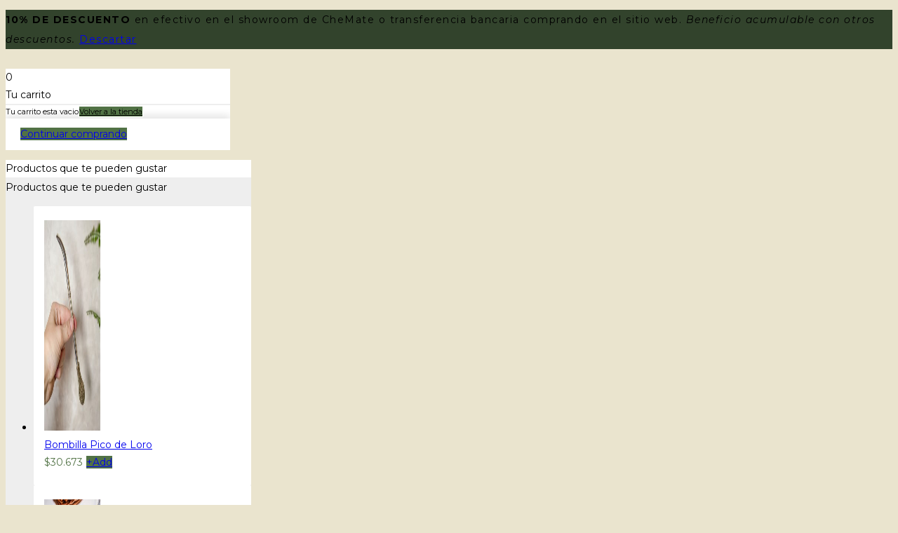

--- FILE ---
content_type: text/html; charset=UTF-8
request_url: https://tiendachemate.com.ar/producto/mate-camionero-personalizado-bombilla-de-regalo/
body_size: 39231
content:
<!DOCTYPE html>
<html class="html" lang="es">
<head>
	<meta charset="UTF-8">
	<link rel="profile" href="https://gmpg.org/xfn/11">

	<meta name='robots' content='index, follow, max-image-preview:large, max-snippet:-1, max-video-preview:-1' />
<meta name="viewport" content="width=device-width, initial-scale=1">
	<!-- This site is optimized with the Yoast SEO plugin v26.1.1 - https://yoast.com/wordpress/plugins/seo/ -->
	<title>Mate Camionero Personalizado + Bombilla de regalo - Che Mate</title>
<link data-rocket-preload as="style" href="https://fonts.googleapis.com/css?family=Montserrat%3A100%2C200%2C300%2C400%2C500%2C600%2C700%2C800%2C900%2C100i%2C200i%2C300i%2C400i%2C500i%2C600i%2C700i%2C800i%2C900i&#038;subset=latin&#038;display=swap" rel="preload">
<link href="https://fonts.googleapis.com/css?family=Montserrat%3A100%2C200%2C300%2C400%2C500%2C600%2C700%2C800%2C900%2C100i%2C200i%2C300i%2C400i%2C500i%2C600i%2C700i%2C800i%2C900i&#038;subset=latin&#038;display=swap" media="print" onload="this.media=&#039;all&#039;" rel="stylesheet">
<noscript><link rel="stylesheet" href="https://fonts.googleapis.com/css?family=Montserrat%3A100%2C200%2C300%2C400%2C500%2C600%2C700%2C800%2C900%2C100i%2C200i%2C300i%2C400i%2C500i%2C600i%2C700i%2C800i%2C900i&#038;subset=latin&#038;display=swap"></noscript>
	<link rel="canonical" href="https://tiendachemate.com.ar/producto/mate-camionero-personalizado-bombilla-de-regalo/" />
	<meta property="og:locale" content="es_ES" />
	<meta property="og:type" content="article" />
	<meta property="og:title" content="Mate Camionero Personalizado + Bombilla de regalo - Che Mate" />
	<meta property="og:description" content="Mate de Calabaza con Virola de Acero Inoxidable Grabado Láser + Bombilla de regalo  *Bombilla de acero inoxidable de regalo. El modelo de bombilla varía según disponibilidad. Promoción válida hasta agotar stock de 38 bombillas.  Mate modelo camionero de calabaza, forrado en cuero, producido íntegramente con materia prima propia en el taller de Che Mate. La virola es de acero inoxidable y permite ser grabada con el diseño personalizado por el cliente.  El Mate que se muestra en la imagen es único, todos los mates varían de acuerdo a la calabaza, madera o cerámica, por lo que todos son diferentes. Tenés dudas del tamaño o color del mate? Consúltanos por WhatsApp.  ¿Cómo personalizar tu CheMate?   Vía WhatsApp elegí el tamaño de tu próximo CheMate  Elegí la tipografía, logo o imagen que te gustaría grabar en la virola. Conocé los diseños en la sección Mates Personalizados.  *El costo del producto final incluye el grabado." />
	<meta property="og:url" content="https://tiendachemate.com.ar/producto/mate-camionero-personalizado-bombilla-de-regalo/" />
	<meta property="og:site_name" content="Che Mate" />
	<meta property="article:modified_time" content="2025-06-23T15:25:10+00:00" />
	<meta property="og:image" content="https://tiendachemate.com.ar/wp-content/uploads/2024/04/LB_Perfilcamionero-acero_1-100.jpg" />
	<meta property="og:image:width" content="1001" />
	<meta property="og:image:height" content="1000" />
	<meta property="og:image:type" content="image/jpeg" />
	<meta name="twitter:card" content="summary_large_image" />
	<meta name="twitter:label1" content="Tiempo de lectura" />
	<meta name="twitter:data1" content="1 minuto" />
	<script type="application/ld+json" class="yoast-schema-graph">{"@context":"https://schema.org","@graph":[{"@type":"WebPage","@id":"https://tiendachemate.com.ar/producto/mate-camionero-personalizado-bombilla-de-regalo/","url":"https://tiendachemate.com.ar/producto/mate-camionero-personalizado-bombilla-de-regalo/","name":"Mate Camionero Personalizado + Bombilla de regalo - Che Mate","isPartOf":{"@id":"http://tiendachemate.com.ar/#website"},"primaryImageOfPage":{"@id":"https://tiendachemate.com.ar/producto/mate-camionero-personalizado-bombilla-de-regalo/#primaryimage"},"image":{"@id":"https://tiendachemate.com.ar/producto/mate-camionero-personalizado-bombilla-de-regalo/#primaryimage"},"thumbnailUrl":"https://tiendachemate.com.ar/wp-content/uploads/2024/04/LB_Perfilcamionero-acero_1-100.jpg","datePublished":"2024-04-08T18:25:18+00:00","dateModified":"2025-06-23T15:25:10+00:00","breadcrumb":{"@id":"https://tiendachemate.com.ar/producto/mate-camionero-personalizado-bombilla-de-regalo/#breadcrumb"},"inLanguage":"es","potentialAction":[{"@type":"ReadAction","target":["https://tiendachemate.com.ar/producto/mate-camionero-personalizado-bombilla-de-regalo/"]}]},{"@type":"ImageObject","inLanguage":"es","@id":"https://tiendachemate.com.ar/producto/mate-camionero-personalizado-bombilla-de-regalo/#primaryimage","url":"https://tiendachemate.com.ar/wp-content/uploads/2024/04/LB_Perfilcamionero-acero_1-100.jpg","contentUrl":"https://tiendachemate.com.ar/wp-content/uploads/2024/04/LB_Perfilcamionero-acero_1-100.jpg","width":1001,"height":1000,"caption":"Mate camionero grabado personalizados + Bombilla de regalo"},{"@type":"BreadcrumbList","@id":"https://tiendachemate.com.ar/producto/mate-camionero-personalizado-bombilla-de-regalo/#breadcrumb","itemListElement":[{"@type":"ListItem","position":1,"name":"Portada","item":"https://tiendachemate.com.ar/"},{"@type":"ListItem","position":2,"name":"Shop","item":"https://tiendachemate.com.ar/shop/"},{"@type":"ListItem","position":3,"name":"Mate Camionero Personalizado + Bombilla de regalo"}]},{"@type":"WebSite","@id":"http://tiendachemate.com.ar/#website","url":"http://tiendachemate.com.ar/","name":"Che Mate","description":"Mates | Bombillas | Termos | Materas | Insumos Materos","potentialAction":[{"@type":"SearchAction","target":{"@type":"EntryPoint","urlTemplate":"http://tiendachemate.com.ar/?s={search_term_string}"},"query-input":{"@type":"PropertyValueSpecification","valueRequired":true,"valueName":"search_term_string"}}],"inLanguage":"es"}]}</script>
	<!-- / Yoast SEO plugin. -->


<link rel='dns-prefetch' href='//www.googletagmanager.com' />
<link rel='dns-prefetch' href='//capi-automation.s3.us-east-2.amazonaws.com' />
<link rel='dns-prefetch' href='//fonts.googleapis.com' />
<link href='https://fonts.gstatic.com' crossorigin rel='preconnect' />
<link rel="alternate" type="application/rss+xml" title="Che Mate &raquo; Feed" href="https://tiendachemate.com.ar/feed/" />
<link rel="alternate" type="application/rss+xml" title="Che Mate &raquo; Feed de los comentarios" href="https://tiendachemate.com.ar/comments/feed/" />
<link rel="alternate" title="oEmbed (JSON)" type="application/json+oembed" href="https://tiendachemate.com.ar/wp-json/oembed/1.0/embed?url=https%3A%2F%2Ftiendachemate.com.ar%2Fproducto%2Fmate-camionero-personalizado-bombilla-de-regalo%2F" />
<link rel="alternate" title="oEmbed (XML)" type="text/xml+oembed" href="https://tiendachemate.com.ar/wp-json/oembed/1.0/embed?url=https%3A%2F%2Ftiendachemate.com.ar%2Fproducto%2Fmate-camionero-personalizado-bombilla-de-regalo%2F&#038;format=xml" />
<style id='wp-img-auto-sizes-contain-inline-css'>
img:is([sizes=auto i],[sizes^="auto," i]){contain-intrinsic-size:3000px 1500px}
/*# sourceURL=wp-img-auto-sizes-contain-inline-css */
</style>
<link rel='stylesheet' id='premium-addons-css' href='https://tiendachemate.com.ar/wp-content/plugins/premium-addons-for-elementor/assets/frontend/min-css/premium-addons.min.css?ver=4.11.29' media='all' />
<style id='wp-emoji-styles-inline-css'>

	img.wp-smiley, img.emoji {
		display: inline !important;
		border: none !important;
		box-shadow: none !important;
		height: 1em !important;
		width: 1em !important;
		margin: 0 0.07em !important;
		vertical-align: -0.1em !important;
		background: none !important;
		padding: 0 !important;
	}
/*# sourceURL=wp-emoji-styles-inline-css */
</style>
<link rel='stylesheet' id='wp-block-library-css' href='https://tiendachemate.com.ar/wp-includes/css/dist/block-library/style.min.css?ver=6.9' media='all' />
<link data-minify="1" rel='stylesheet' id='wc-blocks-style-css' href='https://tiendachemate.com.ar/wp-content/cache/min/1/wp-content/plugins/woocommerce/assets/client/blocks/wc-blocks.css?ver=1767830242' media='all' />
<style id='global-styles-inline-css'>
:root{--wp--preset--aspect-ratio--square: 1;--wp--preset--aspect-ratio--4-3: 4/3;--wp--preset--aspect-ratio--3-4: 3/4;--wp--preset--aspect-ratio--3-2: 3/2;--wp--preset--aspect-ratio--2-3: 2/3;--wp--preset--aspect-ratio--16-9: 16/9;--wp--preset--aspect-ratio--9-16: 9/16;--wp--preset--color--black: #000000;--wp--preset--color--cyan-bluish-gray: #abb8c3;--wp--preset--color--white: #ffffff;--wp--preset--color--pale-pink: #f78da7;--wp--preset--color--vivid-red: #cf2e2e;--wp--preset--color--luminous-vivid-orange: #ff6900;--wp--preset--color--luminous-vivid-amber: #fcb900;--wp--preset--color--light-green-cyan: #7bdcb5;--wp--preset--color--vivid-green-cyan: #00d084;--wp--preset--color--pale-cyan-blue: #8ed1fc;--wp--preset--color--vivid-cyan-blue: #0693e3;--wp--preset--color--vivid-purple: #9b51e0;--wp--preset--gradient--vivid-cyan-blue-to-vivid-purple: linear-gradient(135deg,rgb(6,147,227) 0%,rgb(155,81,224) 100%);--wp--preset--gradient--light-green-cyan-to-vivid-green-cyan: linear-gradient(135deg,rgb(122,220,180) 0%,rgb(0,208,130) 100%);--wp--preset--gradient--luminous-vivid-amber-to-luminous-vivid-orange: linear-gradient(135deg,rgb(252,185,0) 0%,rgb(255,105,0) 100%);--wp--preset--gradient--luminous-vivid-orange-to-vivid-red: linear-gradient(135deg,rgb(255,105,0) 0%,rgb(207,46,46) 100%);--wp--preset--gradient--very-light-gray-to-cyan-bluish-gray: linear-gradient(135deg,rgb(238,238,238) 0%,rgb(169,184,195) 100%);--wp--preset--gradient--cool-to-warm-spectrum: linear-gradient(135deg,rgb(74,234,220) 0%,rgb(151,120,209) 20%,rgb(207,42,186) 40%,rgb(238,44,130) 60%,rgb(251,105,98) 80%,rgb(254,248,76) 100%);--wp--preset--gradient--blush-light-purple: linear-gradient(135deg,rgb(255,206,236) 0%,rgb(152,150,240) 100%);--wp--preset--gradient--blush-bordeaux: linear-gradient(135deg,rgb(254,205,165) 0%,rgb(254,45,45) 50%,rgb(107,0,62) 100%);--wp--preset--gradient--luminous-dusk: linear-gradient(135deg,rgb(255,203,112) 0%,rgb(199,81,192) 50%,rgb(65,88,208) 100%);--wp--preset--gradient--pale-ocean: linear-gradient(135deg,rgb(255,245,203) 0%,rgb(182,227,212) 50%,rgb(51,167,181) 100%);--wp--preset--gradient--electric-grass: linear-gradient(135deg,rgb(202,248,128) 0%,rgb(113,206,126) 100%);--wp--preset--gradient--midnight: linear-gradient(135deg,rgb(2,3,129) 0%,rgb(40,116,252) 100%);--wp--preset--font-size--small: 13px;--wp--preset--font-size--medium: 20px;--wp--preset--font-size--large: 36px;--wp--preset--font-size--x-large: 42px;--wp--preset--spacing--20: 0.44rem;--wp--preset--spacing--30: 0.67rem;--wp--preset--spacing--40: 1rem;--wp--preset--spacing--50: 1.5rem;--wp--preset--spacing--60: 2.25rem;--wp--preset--spacing--70: 3.38rem;--wp--preset--spacing--80: 5.06rem;--wp--preset--shadow--natural: 6px 6px 9px rgba(0, 0, 0, 0.2);--wp--preset--shadow--deep: 12px 12px 50px rgba(0, 0, 0, 0.4);--wp--preset--shadow--sharp: 6px 6px 0px rgba(0, 0, 0, 0.2);--wp--preset--shadow--outlined: 6px 6px 0px -3px rgb(255, 255, 255), 6px 6px rgb(0, 0, 0);--wp--preset--shadow--crisp: 6px 6px 0px rgb(0, 0, 0);}:where(.is-layout-flex){gap: 0.5em;}:where(.is-layout-grid){gap: 0.5em;}body .is-layout-flex{display: flex;}.is-layout-flex{flex-wrap: wrap;align-items: center;}.is-layout-flex > :is(*, div){margin: 0;}body .is-layout-grid{display: grid;}.is-layout-grid > :is(*, div){margin: 0;}:where(.wp-block-columns.is-layout-flex){gap: 2em;}:where(.wp-block-columns.is-layout-grid){gap: 2em;}:where(.wp-block-post-template.is-layout-flex){gap: 1.25em;}:where(.wp-block-post-template.is-layout-grid){gap: 1.25em;}.has-black-color{color: var(--wp--preset--color--black) !important;}.has-cyan-bluish-gray-color{color: var(--wp--preset--color--cyan-bluish-gray) !important;}.has-white-color{color: var(--wp--preset--color--white) !important;}.has-pale-pink-color{color: var(--wp--preset--color--pale-pink) !important;}.has-vivid-red-color{color: var(--wp--preset--color--vivid-red) !important;}.has-luminous-vivid-orange-color{color: var(--wp--preset--color--luminous-vivid-orange) !important;}.has-luminous-vivid-amber-color{color: var(--wp--preset--color--luminous-vivid-amber) !important;}.has-light-green-cyan-color{color: var(--wp--preset--color--light-green-cyan) !important;}.has-vivid-green-cyan-color{color: var(--wp--preset--color--vivid-green-cyan) !important;}.has-pale-cyan-blue-color{color: var(--wp--preset--color--pale-cyan-blue) !important;}.has-vivid-cyan-blue-color{color: var(--wp--preset--color--vivid-cyan-blue) !important;}.has-vivid-purple-color{color: var(--wp--preset--color--vivid-purple) !important;}.has-black-background-color{background-color: var(--wp--preset--color--black) !important;}.has-cyan-bluish-gray-background-color{background-color: var(--wp--preset--color--cyan-bluish-gray) !important;}.has-white-background-color{background-color: var(--wp--preset--color--white) !important;}.has-pale-pink-background-color{background-color: var(--wp--preset--color--pale-pink) !important;}.has-vivid-red-background-color{background-color: var(--wp--preset--color--vivid-red) !important;}.has-luminous-vivid-orange-background-color{background-color: var(--wp--preset--color--luminous-vivid-orange) !important;}.has-luminous-vivid-amber-background-color{background-color: var(--wp--preset--color--luminous-vivid-amber) !important;}.has-light-green-cyan-background-color{background-color: var(--wp--preset--color--light-green-cyan) !important;}.has-vivid-green-cyan-background-color{background-color: var(--wp--preset--color--vivid-green-cyan) !important;}.has-pale-cyan-blue-background-color{background-color: var(--wp--preset--color--pale-cyan-blue) !important;}.has-vivid-cyan-blue-background-color{background-color: var(--wp--preset--color--vivid-cyan-blue) !important;}.has-vivid-purple-background-color{background-color: var(--wp--preset--color--vivid-purple) !important;}.has-black-border-color{border-color: var(--wp--preset--color--black) !important;}.has-cyan-bluish-gray-border-color{border-color: var(--wp--preset--color--cyan-bluish-gray) !important;}.has-white-border-color{border-color: var(--wp--preset--color--white) !important;}.has-pale-pink-border-color{border-color: var(--wp--preset--color--pale-pink) !important;}.has-vivid-red-border-color{border-color: var(--wp--preset--color--vivid-red) !important;}.has-luminous-vivid-orange-border-color{border-color: var(--wp--preset--color--luminous-vivid-orange) !important;}.has-luminous-vivid-amber-border-color{border-color: var(--wp--preset--color--luminous-vivid-amber) !important;}.has-light-green-cyan-border-color{border-color: var(--wp--preset--color--light-green-cyan) !important;}.has-vivid-green-cyan-border-color{border-color: var(--wp--preset--color--vivid-green-cyan) !important;}.has-pale-cyan-blue-border-color{border-color: var(--wp--preset--color--pale-cyan-blue) !important;}.has-vivid-cyan-blue-border-color{border-color: var(--wp--preset--color--vivid-cyan-blue) !important;}.has-vivid-purple-border-color{border-color: var(--wp--preset--color--vivid-purple) !important;}.has-vivid-cyan-blue-to-vivid-purple-gradient-background{background: var(--wp--preset--gradient--vivid-cyan-blue-to-vivid-purple) !important;}.has-light-green-cyan-to-vivid-green-cyan-gradient-background{background: var(--wp--preset--gradient--light-green-cyan-to-vivid-green-cyan) !important;}.has-luminous-vivid-amber-to-luminous-vivid-orange-gradient-background{background: var(--wp--preset--gradient--luminous-vivid-amber-to-luminous-vivid-orange) !important;}.has-luminous-vivid-orange-to-vivid-red-gradient-background{background: var(--wp--preset--gradient--luminous-vivid-orange-to-vivid-red) !important;}.has-very-light-gray-to-cyan-bluish-gray-gradient-background{background: var(--wp--preset--gradient--very-light-gray-to-cyan-bluish-gray) !important;}.has-cool-to-warm-spectrum-gradient-background{background: var(--wp--preset--gradient--cool-to-warm-spectrum) !important;}.has-blush-light-purple-gradient-background{background: var(--wp--preset--gradient--blush-light-purple) !important;}.has-blush-bordeaux-gradient-background{background: var(--wp--preset--gradient--blush-bordeaux) !important;}.has-luminous-dusk-gradient-background{background: var(--wp--preset--gradient--luminous-dusk) !important;}.has-pale-ocean-gradient-background{background: var(--wp--preset--gradient--pale-ocean) !important;}.has-electric-grass-gradient-background{background: var(--wp--preset--gradient--electric-grass) !important;}.has-midnight-gradient-background{background: var(--wp--preset--gradient--midnight) !important;}.has-small-font-size{font-size: var(--wp--preset--font-size--small) !important;}.has-medium-font-size{font-size: var(--wp--preset--font-size--medium) !important;}.has-large-font-size{font-size: var(--wp--preset--font-size--large) !important;}.has-x-large-font-size{font-size: var(--wp--preset--font-size--x-large) !important;}
/*# sourceURL=global-styles-inline-css */
</style>

<style id='classic-theme-styles-inline-css'>
/*! This file is auto-generated */
.wp-block-button__link{color:#fff;background-color:#32373c;border-radius:9999px;box-shadow:none;text-decoration:none;padding:calc(.667em + 2px) calc(1.333em + 2px);font-size:1.125em}.wp-block-file__button{background:#32373c;color:#fff;text-decoration:none}
/*# sourceURL=/wp-includes/css/classic-themes.min.css */
</style>
<link data-minify="1" rel='stylesheet' id='user-registration-general-css' href='https://tiendachemate.com.ar/wp-content/cache/min/1/wp-content/plugins/user-registration/assets/css/user-registration.css?ver=1767830242' media='all' />
<link rel='stylesheet' id='photoswipe-css' href='https://tiendachemate.com.ar/wp-content/plugins/woocommerce/assets/css/photoswipe/photoswipe.min.css?ver=10.1.3' media='all' />
<link rel='stylesheet' id='photoswipe-default-skin-css' href='https://tiendachemate.com.ar/wp-content/plugins/woocommerce/assets/css/photoswipe/default-skin/default-skin.min.css?ver=10.1.3' media='all' />
<style id='woocommerce-inline-inline-css'>
.woocommerce form .form-row .required { visibility: visible; }
/*# sourceURL=woocommerce-inline-inline-css */
</style>
<link rel='stylesheet' id='aws-style-css' href='https://tiendachemate.com.ar/wp-content/plugins/advanced-woo-search/assets/css/common.min.css?ver=3.45' media='all' />
<link rel='stylesheet' id='woo-variation-swatches-css' href='https://tiendachemate.com.ar/wp-content/plugins/woo-variation-swatches/assets/css/frontend.min.css?ver=1741177111' media='all' />
<style id='woo-variation-swatches-inline-css'>
:root {
--wvs-tick:url("data:image/svg+xml;utf8,%3Csvg filter='drop-shadow(0px 0px 2px rgb(0 0 0 / .8))' xmlns='http://www.w3.org/2000/svg'  viewBox='0 0 30 30'%3E%3Cpath fill='none' stroke='%23ffffff' stroke-linecap='round' stroke-linejoin='round' stroke-width='4' d='M4 16L11 23 27 7'/%3E%3C/svg%3E");

--wvs-cross:url("data:image/svg+xml;utf8,%3Csvg filter='drop-shadow(0px 0px 5px rgb(255 255 255 / .6))' xmlns='http://www.w3.org/2000/svg' width='72px' height='72px' viewBox='0 0 24 24'%3E%3Cpath fill='none' stroke='%23ff0000' stroke-linecap='round' stroke-width='0.6' d='M5 5L19 19M19 5L5 19'/%3E%3C/svg%3E");
--wvs-single-product-item-width:30px;
--wvs-single-product-item-height:30px;
--wvs-single-product-item-font-size:12px}
/*# sourceURL=woo-variation-swatches-inline-css */
</style>
<link data-minify="1" rel='stylesheet' id='brands-styles-css' href='https://tiendachemate.com.ar/wp-content/cache/min/1/wp-content/plugins/woocommerce/assets/css/brands.css?ver=1767830242' media='all' />
<link data-minify="1" rel='stylesheet' id='select2-css' href='https://tiendachemate.com.ar/wp-content/cache/min/1/wp-content/plugins/woocommerce/assets/css/select2.css?ver=1767830242' media='all' />
<link data-minify="1" rel='stylesheet' id='lightslider-css' href='https://tiendachemate.com.ar/wp-content/cache/min/1/wp-content/plugins/woocommerce-side-cart-premium/assets/library/lightslider/css/lightslider.css?ver=1767830242' media='all' />
<link data-minify="1" rel='stylesheet' id='xoo-wsc-fonts-css' href='https://tiendachemate.com.ar/wp-content/cache/min/1/wp-content/plugins/woocommerce-side-cart-premium/assets/css/xoo-wsc-fonts.css?ver=1767830242' media='all' />
<link data-minify="1" rel='stylesheet' id='xoo-wsc-style-css' href='https://tiendachemate.com.ar/wp-content/cache/min/1/wp-content/plugins/woocommerce-side-cart-premium/assets/css/xoo-wsc-style.css?ver=1767830242' media='all' />
<style id='xoo-wsc-style-inline-css'>

.xoo-wsc-sp-left-col img, .xoo-wsc-sp-left-col{
	max-width: 80px;
}

.xoo-wsc-sp-right-col{
	font-size: 14px;
}

.xoo-wsc-sp-container, .xoo-wsc-dr-sp{
	background-color: #eee;
}

 

.xoo-wsc-footer{
	background-color: #ffffff;
	color: #000000;
	padding: 10px 20px;
	box-shadow: 0 -5px 10px #0000001a;
}

.xoo-wsc-footer, .xoo-wsc-footer a, .xoo-wsc-footer .amount{
	font-size: 14px;
}

.xoo-wsc-ft-buttons-cont{
	grid-template-columns: auto;
}

.xoo-wsc-basket{
	bottom: 12px;
	right: 0px;
	background-color: #244c03;
	color: #f2f2f2;
	box-shadow: 0 1px 1px 0;
	border-radius: 50%;
	display: none;
	width: 60px;
	height: 60px;
}


.xoo-wsc-bki{
	font-size: 30px}

.xoo-wsc-items-count{
	top: -10px;
	left: -10px;
}

.xoo-wsc-items-count{
	background-color: #5c7148;
	color: #ffffff;
}

.xoo-wsc-container, .xoo-wsc-slider, .xoo-wsc-drawer{
	max-width: 320px;
	right: -320px;
	top: 0;bottom: 0;
	bottom: 0;
	font-family: }

.xoo-wsc-drawer{
	max-width: 350px;
}

.xoo-wsc-cart-active .xoo-wsc-container, .xoo-wsc-slider-active .xoo-wsc-slider{
	right: 0;
}

.xoo-wsc-drawer-active .xoo-wsc-drawer{
	right: 320px;
}
.xoo-wsc-drawer{
	right: 0;
}


.xoo-wsc-container {
    overflow: auto;
}

.xoo-wsc-body{
	overflow: unset;
	flex-grow: 0;
}
.xoo-wsc-footer{
	flex-grow: 1;
}


.xoo-wsc-cart-active .xoo-wsc-basket{
	right: 320px;
}

span.xoo-wsch-close, .xoo-wscdh-close {
    font-size: 14px;
    right: 10px;
}

.xoo-wsch-top{
	justify-content: center;
}

.xoo-wsch-text{
	font-size: 14px;
}

.xoo-wsc-header, .xoo-wsc-drawer-header{
	color: #000000;
	background-color: #ffffff;
	border-bottom: 2px solid #eee;
}

.xoo-wsc-bar{
	background-color: #f0f0f0}

span.xoo-wsc-bar-filled{
	background-color: #000000}

.xoo-wsc-body{
	background-color: #ffffff;
}

.xoo-wsc-body, .xoo-wsc-body span.amount, .xoo-wsc-body a{
	font-size: 11px;
	color: #000000;
}

.xoo-wsc-product, .xoo-wsc-sp-product{
	padding: 20px 15px;
	margin: 0;
	border-radius: 2px;
	box-shadow: 0 0;
	background-color: transparent;
}

.xoo-wsc-body .xoo-wsc-ft-totals{
	padding: 20px 15px;
	margin: 0;
}

.xoo-wsc-product-cont{
	padding: 10px 10px;
}

.xoo-wsc-products:not(.xoo-wsc-pattern-card) .xoo-wsc-img-col{
	width: 30%;
}

.xoo-wsc-pattern-card .xoo-wsc-img-col img{
	max-width: 100%;
	height: auto;
}

.xoo-wsc-products:not(.xoo-wsc-pattern-card) .xoo-wsc-sum-col{
	width: 70%;
}

.xoo-wsc-pattern-card .xoo-wsc-product-cont{
	width: 50% 
}

@media only screen and (max-width: 600px) {
	.xoo-wsc-pattern-card .xoo-wsc-product-cont  {
		width: 50%;
	}
}


.xoo-wsc-pattern-card .xoo-wsc-product{
	border: 0;
	box-shadow: 0px 10px 15px -12px #0000001a;
}


.xoo-wsc-sm-front{
	background-color: #eee;
}
.xoo-wsc-pattern-card, .xoo-wsc-sm-front{
	border-bottom-left-radius: 5px;
	border-bottom-right-radius: 5px;
}
.xoo-wsc-pattern-card, .xoo-wsc-img-col img, .xoo-wsc-img-col, .xoo-wsc-sm-back-cont{
	border-top-left-radius: 5px;
	border-top-right-radius: 5px;
}
.xoo-wsc-sm-back{
	background-color: #fff;
}
.xoo-wsc-pattern-card, .xoo-wsc-pattern-card a, .xoo-wsc-pattern-card .amount{
	font-size: 11px;
}

.xoo-wsc-sm-front, .xoo-wsc-sm-front a, .xoo-wsc-sm-front .amount{
	color: #000;
}

.xoo-wsc-sm-back, .xoo-wsc-sm-back a, .xoo-wsc-sm-back .amount{
	color: #000;
}


.magictime {
    animation-duration: 0.5s;
}



.xoo-wsc-sum-col{
	justify-content: center;
}

/***** Quantity *****/

.xoo-wsc-qty-box{
	max-width: 75px;
}

.xoo-wsc-qty-box.xoo-wsc-qtb-square{
	border-color: #000000;
}

input[type="number"].xoo-wsc-qty{
	border-color: #000000;
	background-color: #ffffff;
	color: #000000;
	height: 28px;
	line-height: 28px;
}

input[type="number"].xoo-wsc-qty, .xoo-wsc-qtb-square{
	border-width: 1px;
	border-style: solid;
}
.xoo-wsc-chng{
	background-color: #ffffff;
	color: #000000;
	width: 20px;
}

.xoo-wsc-qtb-circle .xoo-wsc-chng{
	height: 20px;
	line-height: 20px;
}

/** Shortcode **/
.xoo-wsc-sc-count{
	background-color: #000000;
	color: #ffffff;
}

.xoo-wsc-sc-bki{
	font-size: 28px;
	color: #000000;
}
.xoo-wsc-sc-cont{
	color: #000000;
}

.xoo-wsc-sp-column li.xoo-wsc-sp-prod-cont{
	width: 50%;
}




span.xoo-wsc-dtg-icon{
	right: calc(100% - 11px );
}


.xoo-wsc-sp-product{
	background-color: #fff;
}


@media only screen and (max-width: 600px) {
	.xoo-wsc-basket {
	    width: 40px;
	    height: 40px;
	}

	.xoo-wsc-bki {
	    font-size: 20px;
	}

	span.xoo-wsc-items-count {
	    width: 17px;
	    height: 17px;
	    line-height: 17px;
	    top: -7px;
	    left: -7px;
	}
}



.xoo-wsc-product dl.variation {
	display: block;
}

span.xoo-wsc-gift-ban{
	background-color: #517245;
	color: #ffffff;
}.xoo-wsc-pname p {
    display: none;
}
/*# sourceURL=xoo-wsc-style-inline-css */
</style>
<link rel='stylesheet' id='elementor-frontend-css' href='https://tiendachemate.com.ar/wp-content/plugins/elementor/assets/css/frontend.min.css?ver=3.31.2' media='all' />
<style id='elementor-frontend-inline-css'>
@-webkit-keyframes ha_fadeIn{0%{opacity:0}to{opacity:1}}@keyframes ha_fadeIn{0%{opacity:0}to{opacity:1}}@-webkit-keyframes ha_zoomIn{0%{opacity:0;-webkit-transform:scale3d(.3,.3,.3);transform:scale3d(.3,.3,.3)}50%{opacity:1}}@keyframes ha_zoomIn{0%{opacity:0;-webkit-transform:scale3d(.3,.3,.3);transform:scale3d(.3,.3,.3)}50%{opacity:1}}@-webkit-keyframes ha_rollIn{0%{opacity:0;-webkit-transform:translate3d(-100%,0,0) rotate3d(0,0,1,-120deg);transform:translate3d(-100%,0,0) rotate3d(0,0,1,-120deg)}to{opacity:1}}@keyframes ha_rollIn{0%{opacity:0;-webkit-transform:translate3d(-100%,0,0) rotate3d(0,0,1,-120deg);transform:translate3d(-100%,0,0) rotate3d(0,0,1,-120deg)}to{opacity:1}}@-webkit-keyframes ha_bounce{0%,20%,53%,to{-webkit-animation-timing-function:cubic-bezier(.215,.61,.355,1);animation-timing-function:cubic-bezier(.215,.61,.355,1)}40%,43%{-webkit-transform:translate3d(0,-30px,0) scaleY(1.1);transform:translate3d(0,-30px,0) scaleY(1.1);-webkit-animation-timing-function:cubic-bezier(.755,.05,.855,.06);animation-timing-function:cubic-bezier(.755,.05,.855,.06)}70%{-webkit-transform:translate3d(0,-15px,0) scaleY(1.05);transform:translate3d(0,-15px,0) scaleY(1.05);-webkit-animation-timing-function:cubic-bezier(.755,.05,.855,.06);animation-timing-function:cubic-bezier(.755,.05,.855,.06)}80%{-webkit-transition-timing-function:cubic-bezier(.215,.61,.355,1);transition-timing-function:cubic-bezier(.215,.61,.355,1);-webkit-transform:translate3d(0,0,0) scaleY(.95);transform:translate3d(0,0,0) scaleY(.95)}90%{-webkit-transform:translate3d(0,-4px,0) scaleY(1.02);transform:translate3d(0,-4px,0) scaleY(1.02)}}@keyframes ha_bounce{0%,20%,53%,to{-webkit-animation-timing-function:cubic-bezier(.215,.61,.355,1);animation-timing-function:cubic-bezier(.215,.61,.355,1)}40%,43%{-webkit-transform:translate3d(0,-30px,0) scaleY(1.1);transform:translate3d(0,-30px,0) scaleY(1.1);-webkit-animation-timing-function:cubic-bezier(.755,.05,.855,.06);animation-timing-function:cubic-bezier(.755,.05,.855,.06)}70%{-webkit-transform:translate3d(0,-15px,0) scaleY(1.05);transform:translate3d(0,-15px,0) scaleY(1.05);-webkit-animation-timing-function:cubic-bezier(.755,.05,.855,.06);animation-timing-function:cubic-bezier(.755,.05,.855,.06)}80%{-webkit-transition-timing-function:cubic-bezier(.215,.61,.355,1);transition-timing-function:cubic-bezier(.215,.61,.355,1);-webkit-transform:translate3d(0,0,0) scaleY(.95);transform:translate3d(0,0,0) scaleY(.95)}90%{-webkit-transform:translate3d(0,-4px,0) scaleY(1.02);transform:translate3d(0,-4px,0) scaleY(1.02)}}@-webkit-keyframes ha_bounceIn{0%,20%,40%,60%,80%,to{-webkit-animation-timing-function:cubic-bezier(.215,.61,.355,1);animation-timing-function:cubic-bezier(.215,.61,.355,1)}0%{opacity:0;-webkit-transform:scale3d(.3,.3,.3);transform:scale3d(.3,.3,.3)}20%{-webkit-transform:scale3d(1.1,1.1,1.1);transform:scale3d(1.1,1.1,1.1)}40%{-webkit-transform:scale3d(.9,.9,.9);transform:scale3d(.9,.9,.9)}60%{opacity:1;-webkit-transform:scale3d(1.03,1.03,1.03);transform:scale3d(1.03,1.03,1.03)}80%{-webkit-transform:scale3d(.97,.97,.97);transform:scale3d(.97,.97,.97)}to{opacity:1}}@keyframes ha_bounceIn{0%,20%,40%,60%,80%,to{-webkit-animation-timing-function:cubic-bezier(.215,.61,.355,1);animation-timing-function:cubic-bezier(.215,.61,.355,1)}0%{opacity:0;-webkit-transform:scale3d(.3,.3,.3);transform:scale3d(.3,.3,.3)}20%{-webkit-transform:scale3d(1.1,1.1,1.1);transform:scale3d(1.1,1.1,1.1)}40%{-webkit-transform:scale3d(.9,.9,.9);transform:scale3d(.9,.9,.9)}60%{opacity:1;-webkit-transform:scale3d(1.03,1.03,1.03);transform:scale3d(1.03,1.03,1.03)}80%{-webkit-transform:scale3d(.97,.97,.97);transform:scale3d(.97,.97,.97)}to{opacity:1}}@-webkit-keyframes ha_flipInX{0%{opacity:0;-webkit-transform:perspective(400px) rotate3d(1,0,0,90deg);transform:perspective(400px) rotate3d(1,0,0,90deg);-webkit-animation-timing-function:ease-in;animation-timing-function:ease-in}40%{-webkit-transform:perspective(400px) rotate3d(1,0,0,-20deg);transform:perspective(400px) rotate3d(1,0,0,-20deg);-webkit-animation-timing-function:ease-in;animation-timing-function:ease-in}60%{opacity:1;-webkit-transform:perspective(400px) rotate3d(1,0,0,10deg);transform:perspective(400px) rotate3d(1,0,0,10deg)}80%{-webkit-transform:perspective(400px) rotate3d(1,0,0,-5deg);transform:perspective(400px) rotate3d(1,0,0,-5deg)}}@keyframes ha_flipInX{0%{opacity:0;-webkit-transform:perspective(400px) rotate3d(1,0,0,90deg);transform:perspective(400px) rotate3d(1,0,0,90deg);-webkit-animation-timing-function:ease-in;animation-timing-function:ease-in}40%{-webkit-transform:perspective(400px) rotate3d(1,0,0,-20deg);transform:perspective(400px) rotate3d(1,0,0,-20deg);-webkit-animation-timing-function:ease-in;animation-timing-function:ease-in}60%{opacity:1;-webkit-transform:perspective(400px) rotate3d(1,0,0,10deg);transform:perspective(400px) rotate3d(1,0,0,10deg)}80%{-webkit-transform:perspective(400px) rotate3d(1,0,0,-5deg);transform:perspective(400px) rotate3d(1,0,0,-5deg)}}@-webkit-keyframes ha_flipInY{0%{opacity:0;-webkit-transform:perspective(400px) rotate3d(0,1,0,90deg);transform:perspective(400px) rotate3d(0,1,0,90deg);-webkit-animation-timing-function:ease-in;animation-timing-function:ease-in}40%{-webkit-transform:perspective(400px) rotate3d(0,1,0,-20deg);transform:perspective(400px) rotate3d(0,1,0,-20deg);-webkit-animation-timing-function:ease-in;animation-timing-function:ease-in}60%{opacity:1;-webkit-transform:perspective(400px) rotate3d(0,1,0,10deg);transform:perspective(400px) rotate3d(0,1,0,10deg)}80%{-webkit-transform:perspective(400px) rotate3d(0,1,0,-5deg);transform:perspective(400px) rotate3d(0,1,0,-5deg)}}@keyframes ha_flipInY{0%{opacity:0;-webkit-transform:perspective(400px) rotate3d(0,1,0,90deg);transform:perspective(400px) rotate3d(0,1,0,90deg);-webkit-animation-timing-function:ease-in;animation-timing-function:ease-in}40%{-webkit-transform:perspective(400px) rotate3d(0,1,0,-20deg);transform:perspective(400px) rotate3d(0,1,0,-20deg);-webkit-animation-timing-function:ease-in;animation-timing-function:ease-in}60%{opacity:1;-webkit-transform:perspective(400px) rotate3d(0,1,0,10deg);transform:perspective(400px) rotate3d(0,1,0,10deg)}80%{-webkit-transform:perspective(400px) rotate3d(0,1,0,-5deg);transform:perspective(400px) rotate3d(0,1,0,-5deg)}}@-webkit-keyframes ha_swing{20%{-webkit-transform:rotate3d(0,0,1,15deg);transform:rotate3d(0,0,1,15deg)}40%{-webkit-transform:rotate3d(0,0,1,-10deg);transform:rotate3d(0,0,1,-10deg)}60%{-webkit-transform:rotate3d(0,0,1,5deg);transform:rotate3d(0,0,1,5deg)}80%{-webkit-transform:rotate3d(0,0,1,-5deg);transform:rotate3d(0,0,1,-5deg)}}@keyframes ha_swing{20%{-webkit-transform:rotate3d(0,0,1,15deg);transform:rotate3d(0,0,1,15deg)}40%{-webkit-transform:rotate3d(0,0,1,-10deg);transform:rotate3d(0,0,1,-10deg)}60%{-webkit-transform:rotate3d(0,0,1,5deg);transform:rotate3d(0,0,1,5deg)}80%{-webkit-transform:rotate3d(0,0,1,-5deg);transform:rotate3d(0,0,1,-5deg)}}@-webkit-keyframes ha_slideInDown{0%{visibility:visible;-webkit-transform:translate3d(0,-100%,0);transform:translate3d(0,-100%,0)}}@keyframes ha_slideInDown{0%{visibility:visible;-webkit-transform:translate3d(0,-100%,0);transform:translate3d(0,-100%,0)}}@-webkit-keyframes ha_slideInUp{0%{visibility:visible;-webkit-transform:translate3d(0,100%,0);transform:translate3d(0,100%,0)}}@keyframes ha_slideInUp{0%{visibility:visible;-webkit-transform:translate3d(0,100%,0);transform:translate3d(0,100%,0)}}@-webkit-keyframes ha_slideInLeft{0%{visibility:visible;-webkit-transform:translate3d(-100%,0,0);transform:translate3d(-100%,0,0)}}@keyframes ha_slideInLeft{0%{visibility:visible;-webkit-transform:translate3d(-100%,0,0);transform:translate3d(-100%,0,0)}}@-webkit-keyframes ha_slideInRight{0%{visibility:visible;-webkit-transform:translate3d(100%,0,0);transform:translate3d(100%,0,0)}}@keyframes ha_slideInRight{0%{visibility:visible;-webkit-transform:translate3d(100%,0,0);transform:translate3d(100%,0,0)}}.ha_fadeIn{-webkit-animation-name:ha_fadeIn;animation-name:ha_fadeIn}.ha_zoomIn{-webkit-animation-name:ha_zoomIn;animation-name:ha_zoomIn}.ha_rollIn{-webkit-animation-name:ha_rollIn;animation-name:ha_rollIn}.ha_bounce{-webkit-transform-origin:center bottom;-ms-transform-origin:center bottom;transform-origin:center bottom;-webkit-animation-name:ha_bounce;animation-name:ha_bounce}.ha_bounceIn{-webkit-animation-name:ha_bounceIn;animation-name:ha_bounceIn;-webkit-animation-duration:.75s;-webkit-animation-duration:calc(var(--animate-duration)*.75);animation-duration:.75s;animation-duration:calc(var(--animate-duration)*.75)}.ha_flipInX,.ha_flipInY{-webkit-animation-name:ha_flipInX;animation-name:ha_flipInX;-webkit-backface-visibility:visible!important;backface-visibility:visible!important}.ha_flipInY{-webkit-animation-name:ha_flipInY;animation-name:ha_flipInY}.ha_swing{-webkit-transform-origin:top center;-ms-transform-origin:top center;transform-origin:top center;-webkit-animation-name:ha_swing;animation-name:ha_swing}.ha_slideInDown{-webkit-animation-name:ha_slideInDown;animation-name:ha_slideInDown}.ha_slideInUp{-webkit-animation-name:ha_slideInUp;animation-name:ha_slideInUp}.ha_slideInLeft{-webkit-animation-name:ha_slideInLeft;animation-name:ha_slideInLeft}.ha_slideInRight{-webkit-animation-name:ha_slideInRight;animation-name:ha_slideInRight}.ha-css-transform-yes{-webkit-transition-duration:var(--ha-tfx-transition-duration, .2s);transition-duration:var(--ha-tfx-transition-duration, .2s);-webkit-transition-property:-webkit-transform;transition-property:transform;transition-property:transform,-webkit-transform;-webkit-transform:translate(var(--ha-tfx-translate-x, 0),var(--ha-tfx-translate-y, 0)) scale(var(--ha-tfx-scale-x, 1),var(--ha-tfx-scale-y, 1)) skew(var(--ha-tfx-skew-x, 0),var(--ha-tfx-skew-y, 0)) rotateX(var(--ha-tfx-rotate-x, 0)) rotateY(var(--ha-tfx-rotate-y, 0)) rotateZ(var(--ha-tfx-rotate-z, 0));transform:translate(var(--ha-tfx-translate-x, 0),var(--ha-tfx-translate-y, 0)) scale(var(--ha-tfx-scale-x, 1),var(--ha-tfx-scale-y, 1)) skew(var(--ha-tfx-skew-x, 0),var(--ha-tfx-skew-y, 0)) rotateX(var(--ha-tfx-rotate-x, 0)) rotateY(var(--ha-tfx-rotate-y, 0)) rotateZ(var(--ha-tfx-rotate-z, 0))}.ha-css-transform-yes:hover{-webkit-transform:translate(var(--ha-tfx-translate-x-hover, var(--ha-tfx-translate-x, 0)),var(--ha-tfx-translate-y-hover, var(--ha-tfx-translate-y, 0))) scale(var(--ha-tfx-scale-x-hover, var(--ha-tfx-scale-x, 1)),var(--ha-tfx-scale-y-hover, var(--ha-tfx-scale-y, 1))) skew(var(--ha-tfx-skew-x-hover, var(--ha-tfx-skew-x, 0)),var(--ha-tfx-skew-y-hover, var(--ha-tfx-skew-y, 0))) rotateX(var(--ha-tfx-rotate-x-hover, var(--ha-tfx-rotate-x, 0))) rotateY(var(--ha-tfx-rotate-y-hover, var(--ha-tfx-rotate-y, 0))) rotateZ(var(--ha-tfx-rotate-z-hover, var(--ha-tfx-rotate-z, 0)));transform:translate(var(--ha-tfx-translate-x-hover, var(--ha-tfx-translate-x, 0)),var(--ha-tfx-translate-y-hover, var(--ha-tfx-translate-y, 0))) scale(var(--ha-tfx-scale-x-hover, var(--ha-tfx-scale-x, 1)),var(--ha-tfx-scale-y-hover, var(--ha-tfx-scale-y, 1))) skew(var(--ha-tfx-skew-x-hover, var(--ha-tfx-skew-x, 0)),var(--ha-tfx-skew-y-hover, var(--ha-tfx-skew-y, 0))) rotateX(var(--ha-tfx-rotate-x-hover, var(--ha-tfx-rotate-x, 0))) rotateY(var(--ha-tfx-rotate-y-hover, var(--ha-tfx-rotate-y, 0))) rotateZ(var(--ha-tfx-rotate-z-hover, var(--ha-tfx-rotate-z, 0)))}.happy-addon>.elementor-widget-container{word-wrap:break-word;overflow-wrap:break-word}.happy-addon>.elementor-widget-container,.happy-addon>.elementor-widget-container *{-webkit-box-sizing:border-box;box-sizing:border-box}.happy-addon:not(:has(.elementor-widget-container)),.happy-addon:not(:has(.elementor-widget-container)) *{-webkit-box-sizing:border-box;box-sizing:border-box;word-wrap:break-word;overflow-wrap:break-word}.happy-addon p:empty{display:none}.happy-addon .elementor-inline-editing{min-height:auto!important}.happy-addon-pro img{max-width:100%;height:auto;-o-object-fit:cover;object-fit:cover}.ha-screen-reader-text{position:absolute;overflow:hidden;clip:rect(1px,1px,1px,1px);margin:-1px;padding:0;width:1px;height:1px;border:0;word-wrap:normal!important;-webkit-clip-path:inset(50%);clip-path:inset(50%)}.ha-has-bg-overlay>.elementor-widget-container{position:relative;z-index:1}.ha-has-bg-overlay>.elementor-widget-container:before{position:absolute;top:0;left:0;z-index:-1;width:100%;height:100%;content:""}.ha-has-bg-overlay:not(:has(.elementor-widget-container)){position:relative;z-index:1}.ha-has-bg-overlay:not(:has(.elementor-widget-container)):before{position:absolute;top:0;left:0;z-index:-1;width:100%;height:100%;content:""}.ha-popup--is-enabled .ha-js-popup,.ha-popup--is-enabled .ha-js-popup img{cursor:-webkit-zoom-in!important;cursor:zoom-in!important}.mfp-wrap .mfp-arrow,.mfp-wrap .mfp-close{background-color:transparent}.mfp-wrap .mfp-arrow:focus,.mfp-wrap .mfp-close:focus{outline-width:thin}.ha-advanced-tooltip-enable{position:relative;cursor:pointer;--ha-tooltip-arrow-color:black;--ha-tooltip-arrow-distance:0}.ha-advanced-tooltip-enable .ha-advanced-tooltip-content{position:absolute;z-index:999;display:none;padding:5px 0;width:120px;height:auto;border-radius:6px;background-color:#000;color:#fff;text-align:center;opacity:0}.ha-advanced-tooltip-enable .ha-advanced-tooltip-content::after{position:absolute;border-width:5px;border-style:solid;content:""}.ha-advanced-tooltip-enable .ha-advanced-tooltip-content.no-arrow::after{visibility:hidden}.ha-advanced-tooltip-enable .ha-advanced-tooltip-content.show{display:inline-block;opacity:1}.ha-advanced-tooltip-enable.ha-advanced-tooltip-top .ha-advanced-tooltip-content,body[data-elementor-device-mode=tablet] .ha-advanced-tooltip-enable.ha-advanced-tooltip-tablet-top .ha-advanced-tooltip-content{top:unset;right:0;bottom:calc(101% + var(--ha-tooltip-arrow-distance));left:0;margin:0 auto}.ha-advanced-tooltip-enable.ha-advanced-tooltip-top .ha-advanced-tooltip-content::after,body[data-elementor-device-mode=tablet] .ha-advanced-tooltip-enable.ha-advanced-tooltip-tablet-top .ha-advanced-tooltip-content::after{top:100%;right:unset;bottom:unset;left:50%;border-color:var(--ha-tooltip-arrow-color) transparent transparent transparent;-webkit-transform:translateX(-50%);-ms-transform:translateX(-50%);transform:translateX(-50%)}.ha-advanced-tooltip-enable.ha-advanced-tooltip-bottom .ha-advanced-tooltip-content,body[data-elementor-device-mode=tablet] .ha-advanced-tooltip-enable.ha-advanced-tooltip-tablet-bottom .ha-advanced-tooltip-content{top:calc(101% + var(--ha-tooltip-arrow-distance));right:0;bottom:unset;left:0;margin:0 auto}.ha-advanced-tooltip-enable.ha-advanced-tooltip-bottom .ha-advanced-tooltip-content::after,body[data-elementor-device-mode=tablet] .ha-advanced-tooltip-enable.ha-advanced-tooltip-tablet-bottom .ha-advanced-tooltip-content::after{top:unset;right:unset;bottom:100%;left:50%;border-color:transparent transparent var(--ha-tooltip-arrow-color) transparent;-webkit-transform:translateX(-50%);-ms-transform:translateX(-50%);transform:translateX(-50%)}.ha-advanced-tooltip-enable.ha-advanced-tooltip-left .ha-advanced-tooltip-content,body[data-elementor-device-mode=tablet] .ha-advanced-tooltip-enable.ha-advanced-tooltip-tablet-left .ha-advanced-tooltip-content{top:50%;right:calc(101% + var(--ha-tooltip-arrow-distance));bottom:unset;left:unset;-webkit-transform:translateY(-50%);-ms-transform:translateY(-50%);transform:translateY(-50%)}.ha-advanced-tooltip-enable.ha-advanced-tooltip-left .ha-advanced-tooltip-content::after,body[data-elementor-device-mode=tablet] .ha-advanced-tooltip-enable.ha-advanced-tooltip-tablet-left .ha-advanced-tooltip-content::after{top:50%;right:unset;bottom:unset;left:100%;border-color:transparent transparent transparent var(--ha-tooltip-arrow-color);-webkit-transform:translateY(-50%);-ms-transform:translateY(-50%);transform:translateY(-50%)}.ha-advanced-tooltip-enable.ha-advanced-tooltip-right .ha-advanced-tooltip-content,body[data-elementor-device-mode=tablet] .ha-advanced-tooltip-enable.ha-advanced-tooltip-tablet-right .ha-advanced-tooltip-content{top:50%;right:unset;bottom:unset;left:calc(101% + var(--ha-tooltip-arrow-distance));-webkit-transform:translateY(-50%);-ms-transform:translateY(-50%);transform:translateY(-50%)}.ha-advanced-tooltip-enable.ha-advanced-tooltip-right .ha-advanced-tooltip-content::after,body[data-elementor-device-mode=tablet] .ha-advanced-tooltip-enable.ha-advanced-tooltip-tablet-right .ha-advanced-tooltip-content::after{top:50%;right:100%;bottom:unset;left:unset;border-color:transparent var(--ha-tooltip-arrow-color) transparent transparent;-webkit-transform:translateY(-50%);-ms-transform:translateY(-50%);transform:translateY(-50%)}body[data-elementor-device-mode=mobile] .ha-advanced-tooltip-enable.ha-advanced-tooltip-mobile-top .ha-advanced-tooltip-content{top:unset;right:0;bottom:calc(101% + var(--ha-tooltip-arrow-distance));left:0;margin:0 auto}body[data-elementor-device-mode=mobile] .ha-advanced-tooltip-enable.ha-advanced-tooltip-mobile-top .ha-advanced-tooltip-content::after{top:100%;right:unset;bottom:unset;left:50%;border-color:var(--ha-tooltip-arrow-color) transparent transparent transparent;-webkit-transform:translateX(-50%);-ms-transform:translateX(-50%);transform:translateX(-50%)}body[data-elementor-device-mode=mobile] .ha-advanced-tooltip-enable.ha-advanced-tooltip-mobile-bottom .ha-advanced-tooltip-content{top:calc(101% + var(--ha-tooltip-arrow-distance));right:0;bottom:unset;left:0;margin:0 auto}body[data-elementor-device-mode=mobile] .ha-advanced-tooltip-enable.ha-advanced-tooltip-mobile-bottom .ha-advanced-tooltip-content::after{top:unset;right:unset;bottom:100%;left:50%;border-color:transparent transparent var(--ha-tooltip-arrow-color) transparent;-webkit-transform:translateX(-50%);-ms-transform:translateX(-50%);transform:translateX(-50%)}body[data-elementor-device-mode=mobile] .ha-advanced-tooltip-enable.ha-advanced-tooltip-mobile-left .ha-advanced-tooltip-content{top:50%;right:calc(101% + var(--ha-tooltip-arrow-distance));bottom:unset;left:unset;-webkit-transform:translateY(-50%);-ms-transform:translateY(-50%);transform:translateY(-50%)}body[data-elementor-device-mode=mobile] .ha-advanced-tooltip-enable.ha-advanced-tooltip-mobile-left .ha-advanced-tooltip-content::after{top:50%;right:unset;bottom:unset;left:100%;border-color:transparent transparent transparent var(--ha-tooltip-arrow-color);-webkit-transform:translateY(-50%);-ms-transform:translateY(-50%);transform:translateY(-50%)}body[data-elementor-device-mode=mobile] .ha-advanced-tooltip-enable.ha-advanced-tooltip-mobile-right .ha-advanced-tooltip-content{top:50%;right:unset;bottom:unset;left:calc(101% + var(--ha-tooltip-arrow-distance));-webkit-transform:translateY(-50%);-ms-transform:translateY(-50%);transform:translateY(-50%)}body[data-elementor-device-mode=mobile] .ha-advanced-tooltip-enable.ha-advanced-tooltip-mobile-right .ha-advanced-tooltip-content::after{top:50%;right:100%;bottom:unset;left:unset;border-color:transparent var(--ha-tooltip-arrow-color) transparent transparent;-webkit-transform:translateY(-50%);-ms-transform:translateY(-50%);transform:translateY(-50%)}body.elementor-editor-active .happy-addon.ha-gravityforms .gform_wrapper{display:block!important}.ha-scroll-to-top-wrap.ha-scroll-to-top-hide{display:none}.ha-scroll-to-top-wrap.edit-mode,.ha-scroll-to-top-wrap.single-page-off{display:none!important}.ha-scroll-to-top-button{position:fixed;right:15px;bottom:15px;z-index:9999;display:-webkit-box;display:-webkit-flex;display:-ms-flexbox;display:flex;-webkit-box-align:center;-webkit-align-items:center;align-items:center;-ms-flex-align:center;-webkit-box-pack:center;-ms-flex-pack:center;-webkit-justify-content:center;justify-content:center;width:50px;height:50px;border-radius:50px;background-color:#5636d1;color:#fff;text-align:center;opacity:1;cursor:pointer;-webkit-transition:all .3s;transition:all .3s}.ha-scroll-to-top-button i{color:#fff;font-size:16px}.ha-scroll-to-top-button:hover{background-color:#e2498a}
/*# sourceURL=elementor-frontend-inline-css */
</style>
<link rel='stylesheet' id='elementor-post-916-css' href='https://tiendachemate.com.ar/wp-content/uploads/elementor/css/post-916.css?ver=1767830241' media='all' />
<link data-minify="1" rel='stylesheet' id='happy-icons-css' href='https://tiendachemate.com.ar/wp-content/cache/min/1/wp-content/plugins/happy-elementor-addons/assets/fonts/style.min.css?ver=1767830242' media='all' />
<link data-minify="1" rel='stylesheet' id='font-awesome-css' href='https://tiendachemate.com.ar/wp-content/cache/min/1/wp-content/themes/oceanwp/assets/fonts/fontawesome/css/all.min.css?ver=1767830242' media='all' />
<style id='font-awesome-inline-css'>
[data-font="FontAwesome"]:before {font-family: 'FontAwesome' !important;content: attr(data-icon) !important;speak: none !important;font-weight: normal !important;font-variant: normal !important;text-transform: none !important;line-height: 1 !important;font-style: normal !important;-webkit-font-smoothing: antialiased !important;-moz-osx-font-smoothing: grayscale !important;}
/*# sourceURL=font-awesome-inline-css */
</style>
<link rel='stylesheet' id='eael-general-css' href='https://tiendachemate.com.ar/wp-content/plugins/essential-addons-for-elementor-lite/assets/front-end/css/view/general.min.css?ver=6.2.4' media='all' />
<link data-minify="1" rel='stylesheet' id='eael-15-css' href='https://tiendachemate.com.ar/wp-content/cache/min/1/wp-content/uploads/essential-addons-elementor/eael-15.css?ver=1767830242' media='all' />
<link rel='stylesheet' id='elementor-post-15-css' href='https://tiendachemate.com.ar/wp-content/uploads/elementor/css/post-15.css?ver=1767830241' media='all' />
<link rel='stylesheet' id='elementor-post-1240-css' href='https://tiendachemate.com.ar/wp-content/uploads/elementor/css/post-1240.css?ver=1767830241' media='all' />
<link rel='stylesheet' id='oceanwp-woo-mini-cart-css' href='https://tiendachemate.com.ar/wp-content/themes/oceanwp/assets/css/woo/woo-mini-cart.min.css?ver=6.9' media='all' />
<link data-minify="1" rel='stylesheet' id='simple-line-icons-css' href='https://tiendachemate.com.ar/wp-content/cache/min/1/wp-content/themes/oceanwp/assets/css/third/simple-line-icons.min.css?ver=1767830242' media='all' />
<link rel='stylesheet' id='oceanwp-style-css' href='https://tiendachemate.com.ar/wp-content/themes/oceanwp/assets/css/style.min.css?ver=6.9' media='all' />

<link rel='stylesheet' id='oceanwp-woocommerce-css' href='https://tiendachemate.com.ar/wp-content/themes/oceanwp/assets/css/woo/woocommerce.min.css?ver=6.9' media='all' />
<link data-minify="1" rel='stylesheet' id='oceanwp-woo-star-font-css' href='https://tiendachemate.com.ar/wp-content/cache/min/1/wp-content/themes/oceanwp/assets/css/woo/woo-star-font.min.css?ver=1767830242' media='all' />
<link data-minify="1" rel='stylesheet' id='oe-widgets-style-css' href='https://tiendachemate.com.ar/wp-content/cache/min/1/wp-content/plugins/ocean-extra/assets/css/widgets.css?ver=1767830242' media='all' />
<link data-minify="1" rel='stylesheet' id='parent-style-css' href='https://tiendachemate.com.ar/wp-content/cache/min/1/wp-content/themes/oceanwp/style.css?ver=1767830242' media='all' />
<link data-minify="1" rel='stylesheet' id='elementor-gf-local-montserrat-css' href='https://tiendachemate.com.ar/wp-content/cache/min/1/wp-content/uploads/elementor/google-fonts/css/montserrat.css?ver=1767830242' media='all' />
<link data-minify="1" rel='stylesheet' id='elementor-gf-local-robotoslab-css' href='https://tiendachemate.com.ar/wp-content/cache/min/1/wp-content/uploads/elementor/google-fonts/css/robotoslab.css?ver=1767830242' media='all' />
<link rel='stylesheet' id='elementor-icons-shared-0-css' href='https://tiendachemate.com.ar/wp-content/plugins/elementor/assets/lib/font-awesome/css/fontawesome.min.css?ver=5.15.3' media='all' />
<link data-minify="1" rel='stylesheet' id='elementor-icons-fa-brands-css' href='https://tiendachemate.com.ar/wp-content/cache/min/1/wp-content/plugins/elementor/assets/lib/font-awesome/css/brands.min.css?ver=1767830242' media='all' />
<!--n2css--><!--n2js--><script id="woocommerce-google-analytics-integration-gtag-js-after">
/* Google Analytics for WooCommerce (gtag.js) */
					window.dataLayer = window.dataLayer || [];
					function gtag(){dataLayer.push(arguments);}
					// Set up default consent state.
					for ( const mode of [{"analytics_storage":"denied","ad_storage":"denied","ad_user_data":"denied","ad_personalization":"denied","region":["AT","BE","BG","HR","CY","CZ","DK","EE","FI","FR","DE","GR","HU","IS","IE","IT","LV","LI","LT","LU","MT","NL","NO","PL","PT","RO","SK","SI","ES","SE","GB","CH"]}] || [] ) {
						gtag( "consent", "default", { "wait_for_update": 500, ...mode } );
					}
					gtag("js", new Date());
					gtag("set", "developer_id.dOGY3NW", true);
					gtag("config", "G-EX8EHSGKYZ", {"track_404":true,"allow_google_signals":true,"logged_in":false,"linker":{"domains":[],"allow_incoming":false},"custom_map":{"dimension1":"logged_in"}});
//# sourceURL=woocommerce-google-analytics-integration-gtag-js-after
</script>



<script id="wc-add-to-cart-js-extra">
var wc_add_to_cart_params = {"ajax_url":"/wp-admin/admin-ajax.php","wc_ajax_url":"/?wc-ajax=%%endpoint%%","i18n_view_cart":"Ver carrito","cart_url":"https://tiendachemate.com.ar/carrito/","is_cart":"","cart_redirect_after_add":"no"};
//# sourceURL=wc-add-to-cart-js-extra
</script>





<script id="wc-single-product-js-extra">
var wc_single_product_params = {"i18n_required_rating_text":"Por favor elige una puntuaci\u00f3n","i18n_rating_options":["1 de 5 estrellas","2 de 5 estrellas","3 de 5 estrellas","4 de 5 estrellas","5 de 5 estrellas"],"i18n_product_gallery_trigger_text":"Ver galer\u00eda de im\u00e1genes a pantalla completa","review_rating_required":"yes","flexslider":{"rtl":false,"animation":"slide","smoothHeight":true,"directionNav":false,"controlNav":"thumbnails","slideshow":false,"animationSpeed":500,"animationLoop":false,"allowOneSlide":false},"zoom_enabled":"1","zoom_options":[],"photoswipe_enabled":"1","photoswipe_options":{"shareEl":false,"closeOnScroll":false,"history":false,"hideAnimationDuration":0,"showAnimationDuration":0},"flexslider_enabled":"1"};
//# sourceURL=wc-single-product-js-extra
</script>


<script id="woocommerce-js-extra">
var woocommerce_params = {"ajax_url":"/wp-admin/admin-ajax.php","wc_ajax_url":"/?wc-ajax=%%endpoint%%","i18n_password_show":"Mostrar contrase\u00f1a","i18n_password_hide":"Ocultar contrase\u00f1a"};
//# sourceURL=woocommerce-js-extra
</script>

<script id="wc-cart-fragments-js-extra">
var wc_cart_fragments_params = {"ajax_url":"/wp-admin/admin-ajax.php","wc_ajax_url":"/?wc-ajax=%%endpoint%%","cart_hash_key":"wc_cart_hash_6f0e73f305fed0fa49702f36a8c6787a","fragment_name":"wc_fragments_6f0e73f305fed0fa49702f36a8c6787a","request_timeout":"5000"};
//# sourceURL=wc-cart-fragments-js-extra
</script>


<link rel="https://api.w.org/" href="https://tiendachemate.com.ar/wp-json/" /><link rel="alternate" title="JSON" type="application/json" href="https://tiendachemate.com.ar/wp-json/wp/v2/product/3283" /><link rel="EditURI" type="application/rsd+xml" title="RSD" href="https://tiendachemate.com.ar/xmlrpc.php?rsd" />
<meta name="generator" content="WordPress 6.9" />
<meta name="generator" content="WooCommerce 10.1.3" />
<link rel='shortlink' href='https://tiendachemate.com.ar/?p=3283' />

		<!-- GA Google Analytics @ https://m0n.co/ga -->
		<script async src="https://www.googletagmanager.com/gtag/js?id=G-EX8EHSGKYZ"></script>
		<script>
			window.dataLayer = window.dataLayer || [];
			function gtag(){dataLayer.push(arguments);}
			gtag('js', new Date());
			gtag('config', 'G-EX8EHSGKYZ');
		</script>

	<!-- Google Tag Manager -->
<script>(function(w,d,s,l,i){w[l]=w[l]||[];w[l].push({'gtm.start':
new Date().getTime(),event:'gtm.js'});var f=d.getElementsByTagName(s)[0],
j=d.createElement(s),dl=l!='dataLayer'?'&l='+l:'';j.async=true;j.src=
'https://www.googletagmanager.com/gtm.js?id='+i+dl;f.parentNode.insertBefore(j,f);
})(window,document,'script','dataLayer','GTM-TN4ZJPP6');</script>
<!-- End Google Tag Manager -->


<meta name="google-site-verification" content="IsKzGNKQ-vm6RIj0fQV8nJu29G_4qKiTiNM3hYCdTVI" />
		
		<style id="mystickymenu" type="text/css">#mysticky-nav { width:100%; position: static; height: auto !important; }#mysticky-nav.wrapfixed { position:fixed; left: 0px; margin-top:0px;  z-index: 99990; -webkit-transition: 0.5s; -moz-transition: 0.5s; -o-transition: 0.5s; transition: 0.5s; -ms-filter:"progid:DXImageTransform.Microsoft.Alpha(Opacity=95)"; filter: alpha(opacity=95); opacity:0.95; background-color: #f7f5e7;}#mysticky-nav.wrapfixed .myfixed{ background-color: #f7f5e7; position: relative;top: auto;left: auto;right: auto;}#mysticky-nav .myfixed { margin:0 auto; float:none; border:0px; background:none; max-width:100%; }</style>			<style type="text/css">
																															</style>
			<!-- Google site verification - Google for WooCommerce -->
<meta name="google-site-verification" content="IsKzGNKQ-vm6RIj0fQV8nJu29G_4qKiTiNM3hYCdTVI" />
	<noscript><style>.woocommerce-product-gallery{ opacity: 1 !important; }</style></noscript>
	<meta name="generator" content="Elementor 3.31.2; features: additional_custom_breakpoints, e_element_cache; settings: css_print_method-external, google_font-enabled, font_display-swap">
			<script  type="text/javascript">
				!function(f,b,e,v,n,t,s){if(f.fbq)return;n=f.fbq=function(){n.callMethod?
					n.callMethod.apply(n,arguments):n.queue.push(arguments)};if(!f._fbq)f._fbq=n;
					n.push=n;n.loaded=!0;n.version='2.0';n.queue=[];t=b.createElement(e);t.async=!0;
					t.src=v;s=b.getElementsByTagName(e)[0];s.parentNode.insertBefore(t,s)}(window,
					document,'script','https://connect.facebook.net/en_US/fbevents.js');
			</script>
			<!-- WooCommerce Facebook Integration Begin -->
			
			<!-- WooCommerce Facebook Integration End -->
						<style>
				.e-con.e-parent:nth-of-type(n+4):not(.e-lazyloaded):not(.e-no-lazyload),
				.e-con.e-parent:nth-of-type(n+4):not(.e-lazyloaded):not(.e-no-lazyload) * {
					background-image: none !important;
				}
				@media screen and (max-height: 1024px) {
					.e-con.e-parent:nth-of-type(n+3):not(.e-lazyloaded):not(.e-no-lazyload),
					.e-con.e-parent:nth-of-type(n+3):not(.e-lazyloaded):not(.e-no-lazyload) * {
						background-image: none !important;
					}
				}
				@media screen and (max-height: 640px) {
					.e-con.e-parent:nth-of-type(n+2):not(.e-lazyloaded):not(.e-no-lazyload),
					.e-con.e-parent:nth-of-type(n+2):not(.e-lazyloaded):not(.e-no-lazyload) * {
						background-image: none !important;
					}
				}
			</style>
			<link rel="icon" href="https://tiendachemate.com.ar/wp-content/uploads/2023/06/Favicon-100x100.png" sizes="32x32" />
<link rel="icon" href="https://tiendachemate.com.ar/wp-content/uploads/2023/06/Favicon.png" sizes="192x192" />
<link rel="apple-touch-icon" href="https://tiendachemate.com.ar/wp-content/uploads/2023/06/Favicon.png" />
<meta name="msapplication-TileImage" content="https://tiendachemate.com.ar/wp-content/uploads/2023/06/Favicon.png" />
		<style id="wp-custom-css">
			/* Hero Title */.elementor-element.hero-title .elementor-widget-container{display:inline-block}/* Footer Callout */.store-callout .icon-box-icon,.store-callout .icon-box-heading{display:table-cell;vertical-align:middle}.store-callout .icon-box-icon{height:1em;width:1em;line-height:1em}.store-callout .icon-box-icon i{color:#5b4f4f;font-size:34px;margin-right:15px}.store-callout .icon-box-heading{font-size:15px;font-weight:400;margin:0;color:#ffffff;letter-spacing:1px;text-transform:capitalize}a:focus{outline:none}.form-row{width:100%}.column-full{float:left;position:relative;padding:0.65rem;width:100%;-webkit-box-sizing:border-box;-moz-box-sizing:border-box;box-sizing:border-box}.column-half{float:left;position:relative;padding:0.65rem;width:50%;-webkit-box-sizing:border-box;-moz-box-sizing:border-box;box-sizing:border-box}.column-tercio{float:left;position:relative;padding:0.65rem;width:33.33%;-webkit-box-sizing:border-box;-moz-box-sizing:border-box;box-sizing:border-box}.clearfix:after{content:"";display:table;clear:both}@media screen and (max-width:767px){.store-callout .icon-box-icon{display:none}.store-callout .icon-box-heading{display:block;text-align:center}/*--OCULTAR MENU MOBILE-- #mysticky-nav{display:none}*/}/* Footer Borders */#footer-widgets .contact-info-widget i,#footer-widgets .oceanwp-recent-posts li,#footer-widgets .social-widget li a,#footer-widgets .woocommerce ul.product_list_widget li{border-color:rgba(255,255,255,0.2)}/* Footer Products */#footer-widgets .price del,#footer-widgets del .amount{color:#ddd}/* Footer Tags */#footer-widgets .tagcloud a{background-color:rgba(255,255,255,0.1);border-color:rgba(255,255,255,0.1)}#footer-widgets .tagcloud a:hover{background-color:rgba(255,255,255,0.2);color:#fff;border-color:rgba(255,255,255,0.2)}.woocommerce.content-full-width div.product div.images{width:42%;background-color:white;padding:20px;/*min-height:650px;*/}.woocommerce.content-full-width div.product div.summary{width:54%;background-color:white;padding:20px;/*min-height:650px;*/}.woocommerce div.product .woocommerce-tabs{padding-top:30px;clear:both;background-color:white;padding:20px}.woocommerce .related.products{margin-top:70px;background-color:white;padding:30px}body.single-product{background-color:#eae4ce}q{quotes:none;color:#d1baac}.woocommerce-MyAccount-navigation ul li a:before{font-weight:700;color:#13aff0;opacity:1;font-size:18px}/*--barra lateral de la tienda --*/.widget_product_categories li,.widget_layered_nav li{position:relative;margin-bottom:10px;font-weight:600}/*--.button.add_to_cart_button{border-radius:0!important;font-size:14px!important;font-weight:400!important;letter-spacing:2px!important;padding:10px 15px!important}--*//*----HEADER--- #site-header{top:-55px}#top-bar-wrap{top:100px}*/#site-header-inner{background-color:#f9f9f9}/*Ocultar Informacion adicional en producto*/.woocommerce-tabs #tab-additional_information{display:none!important}.additional_information_tab{display:none!important}/*Ocultar descripcion en checkout*/.variation{display:none}.dc-whatsapp-container{padding:5px;background-color:#c9c6bb;width:250px;text-align:center;margin:25px;color:white}.dc-whatsapp-container a{font-weight:600}input[type="text"],input[type="email"],input[type="tel"],textarea{background-color:white!important}input[type="submit"],input[type="submit"]:hover{background-color:#32432c!important;color:white!important}/*Ocultar descripcion en checkout en bloques*/.is-large:not(.wc-block-checkout) .wc-block-components-product-details__name{display:none}/*Ocultar GRATIS*/.wc-block-checkout__shipping-option .wc-block-checkout__shipping-option--free{display:none}.wc-block-components-totals-shipping .wc-block-components-totals-item strong{display:none}/*Borde de los campos del form en checkout*/form input[type="text"],form input[type="password"],form input[type="email"],form input[type="url"],form input[type="date"],form input[type="month"],form input[type="time"],form input[type="datetime"],form input[type="datetime-local"],form input[type="week"],form input[type="number"],form input[type="search"],form input[type="tel"],form input[type="color"],form select,form textarea,.select2-container .select2-choice,.woocommerce .woocommerce-checkout .select2-container--default .select2-selection--single{border-color:#666666!important}/*--BARRA SUPERIOR--*/#topbar-template{width:85%}/*--INVERTIR EL ORDEN DE LOS ITEMS MENU EN MOBILE--*/#site-header.medium-header .oceanwp-mobile-menu-icon{flex-direction:row-reverse}/*--CUCARDA AGOTADO--*/.product-inner span.outofstock-badge{display:none}.outofstock-badge{top:1.25rem!important;left:1.25rem!important;min-height:0!important;border-radius:0!important;padding:3px 12px!important;font-size:12px!important;font-weight:600!important}/*--AVISO EN TIENDA--*/.demo_store{background-color:#32432c}/*--AVISO PRODUCTO AÑADIDO AL CARRITO--*/.woocommerce-message{background:white}/*--COLOR A ITEM DE SALE EN EL MENU--*/.main-menu .menu-item-1022 a span{color:#517245;font-size:12.5px;font-weight:700}#mobile-dropdown .menu-item-1022 a{color:#5C7148;font-weight:700;text-transform:uppercase}/*--COLOR A ITEM DE SAN VALENTIN EN EL MENU--*/.main-menu .menu-item-5243 a span{color:#ff00a5;font-size:12.5px;font-weight:700}#mobile-dropdown .menu-item-5243 a{color:#ff00a5;font-weight:700;text-transform:uppercase}/*--MENU MOBILE HAMBURGUESA--*/.elementor-2001 .elementor-element.elementor-element-61f67ef .eael-simple-menu-toggle-text{display:none}/*--ICONO DE WHATSAPP FLOTANTE*/#qlwapp.qlwapp-bottom-left.qlwapp-bubble .qlwapp-toggle{margin-bottom:75px}/*--ICONO DE CARRO DE COMPRAS FLOTANTE*/.xoo-wsc-basket{margin-bottom:75px}@media screen and (max-width:767px){/*--ICONO DE WHATSAPP FLOTANTE*/#qlwapp.qlwapp-bottom-left.qlwapp-bubble .qlwapp-toggle{margin-bottom:15px}/*--ICONO DE CARRO DE COMPRAS FLOTANTE*/.xoo-wsc-basket{margin-bottom:3px}}/*---GRILLA PRODUCTO---*/.woocommerce ul.products li.product li.title h2,.woocommerce ul.products li.product li.title a{display:inline-block;font-family:inherit;font-size:12px;line-height:1.2;color:#333;min-height:40px}.woocommerce ul.products li.product li.title h2{margin-bottom:0}/*---PESO PRECIO PRODUCTOS EN GRILA---*/.woocommerce ul.products li.product .price .amount{color:#57bf6d;font-weight:700}/*---NUMEROS DE PAGINAS DE LA TIENDA---*/.woocommerce nav.woocommerce-pagination ul{border:none;text-align:right;margin-bottom:20px}/*---BARRA LATERAL---*/.sidebar-box{margin-top:40px}.wp-block-heading{display:block;line-height:1;font-size:13px;font-weight:400;color:#333;border-width:0 0 0 3px;border-style:solid;border-color:#13aff0;letter-spacing:1px;padding-left:15px;margin:0 0 20px;text-transform:capitalize}.wp-block-heading{border-color:#eacf6e!important}.wp-block-woocommerce-price-filter{border-color:#eacf6e;border-radius:4px;border-style:none!important}.wc-block-components-price-slider__range-input-progress{color:#eacf6e}.wc-block-product-categories-list-item{font-weight:500}.wp-block-search__input{margin-right:10px}/*---AJAX SEARCH----*/#yith-ajaxsearchform select,input[type="search"]{margin-bottom:3px!IMPORTANT}FORM input[type=search]{display:inline-block;min-height:40px;width:60%}@media screen and (max-width:767px){/*---AVISO EN TIENDA MOBILE----*/.woocommerce-store-notice,p.demo_store{display:none!important}/*---MENU MOBILE PALABRA ATRAS DE LA HAMBURGUESA----*/.elementor-916 .elementor-element.elementor-element-69339b6 .eael-simple-menu-toggle-text{display:none}.eael-simple-menu-indicator{position:absolute;top:10px;right:10px;width:243px!IMPORTANT}/*---FECHITA MENU DESPLEGABLE----*/.eael-simple-menu li span.eael-simple-menu-indicator{font-size:20px!important}.eael-simple-menu-indicator-open{background-color:rgba(0,0,0,0) !important}.eael-simple-menu-indicator:before{color:#526653 !important;padding-left:140px}/*---DOS FILAS DE PRODUCTOS EN LA TIENDA----*/.woocommerce ul.products li.product{padding:5px;float:left}/*--.woocommerce ul.products li.product .woo-entry-inner{min-height:450px!important}--*/.woocommerce #order_review table.shop_table ul#shipping_method.woocommerce-shipping-methods li label{font-weight:600;font-size:12.5px}}/*----MENU----*//*---BOLSA DE COMPRAS MENU MOBILE----*/.oceanwp-mobile-menu-icon a:first-child{display:none!important}/*----PDP PRODUCTO DIA DE LA MADRE----*/.desktop-ddm{display:inline-block}.mobile-ddm{display:none}@media only screen and (max-width:600px){.desktop-ddm{display:none}.mobile-ddm{display:inline-block}}		</style>
		<!-- OceanWP CSS -->
<style type="text/css">
/* Colors */.woocommerce-MyAccount-navigation ul li a:before,.woocommerce-checkout .woocommerce-info a,.woocommerce-checkout #payment ul.payment_methods .wc_payment_method>input[type=radio]:first-child:checked+label:before,.woocommerce-checkout #payment .payment_method_paypal .about_paypal,.woocommerce ul.products li.product li.category a:hover,.woocommerce ul.products li.product .button:hover,.woocommerce ul.products li.product .product-inner .added_to_cart:hover,.product_meta .posted_in a:hover,.product_meta .tagged_as a:hover,.woocommerce div.product .woocommerce-tabs ul.tabs li a:hover,.woocommerce div.product .woocommerce-tabs ul.tabs li.active a,.woocommerce .oceanwp-grid-list a.active,.woocommerce .oceanwp-grid-list a:hover,.woocommerce .oceanwp-off-canvas-filter:hover,.widget_shopping_cart ul.cart_list li .owp-grid-wrap .owp-grid a.remove:hover,.widget_product_categories li a:hover ~ .count,.widget_layered_nav li a:hover ~ .count,.woocommerce ul.products li.product:not(.product-category) .woo-entry-buttons li a:hover,a:hover,a.light:hover,.theme-heading .text::before,.theme-heading .text::after,#top-bar-content >a:hover,#top-bar-social li.oceanwp-email a:hover,#site-navigation-wrap .dropdown-menu >li >a:hover,#site-header.medium-header #medium-searchform button:hover,.oceanwp-mobile-menu-icon a:hover,.blog-entry.post .blog-entry-header .entry-title a:hover,.blog-entry.post .blog-entry-readmore a:hover,.blog-entry.thumbnail-entry .blog-entry-category a,ul.meta li a:hover,.dropcap,.single nav.post-navigation .nav-links .title,body .related-post-title a:hover,body #wp-calendar caption,body .contact-info-widget.default i,body .contact-info-widget.big-icons i,body .custom-links-widget .oceanwp-custom-links li a:hover,body .custom-links-widget .oceanwp-custom-links li a:hover:before,body .posts-thumbnails-widget li a:hover,body .social-widget li.oceanwp-email a:hover,.comment-author .comment-meta .comment-reply-link,#respond #cancel-comment-reply-link:hover,#footer-widgets .footer-box a:hover,#footer-bottom a:hover,#footer-bottom #footer-bottom-menu a:hover,.sidr a:hover,.sidr-class-dropdown-toggle:hover,.sidr-class-menu-item-has-children.active >a,.sidr-class-menu-item-has-children.active >a >.sidr-class-dropdown-toggle,input[type=checkbox]:checked:before{color:#517245}.woocommerce .oceanwp-grid-list a.active .owp-icon use,.woocommerce .oceanwp-grid-list a:hover .owp-icon use,.single nav.post-navigation .nav-links .title .owp-icon use,.blog-entry.post .blog-entry-readmore a:hover .owp-icon use,body .contact-info-widget.default .owp-icon use,body .contact-info-widget.big-icons .owp-icon use{stroke:#517245}.woocommerce div.product div.images .open-image,.wcmenucart-details.count,.woocommerce-message a,.woocommerce-error a,.woocommerce-info a,.woocommerce .widget_price_filter .ui-slider .ui-slider-handle,.woocommerce .widget_price_filter .ui-slider .ui-slider-range,.owp-product-nav li a.owp-nav-link:hover,.woocommerce div.product.owp-tabs-layout-vertical .woocommerce-tabs ul.tabs li a:after,.woocommerce .widget_product_categories li.current-cat >a ~ .count,.woocommerce .widget_product_categories li.current-cat >a:before,.woocommerce .widget_layered_nav li.chosen a ~ .count,.woocommerce .widget_layered_nav li.chosen a:before,#owp-checkout-timeline .active .timeline-wrapper,.bag-style:hover .wcmenucart-cart-icon .wcmenucart-count,.show-cart .wcmenucart-cart-icon .wcmenucart-count,.woocommerce ul.products li.product:not(.product-category) .image-wrap .button,input[type="button"],input[type="reset"],input[type="submit"],button[type="submit"],.button,#site-navigation-wrap .dropdown-menu >li.btn >a >span,.thumbnail:hover i,.thumbnail:hover .link-post-svg-icon,.post-quote-content,.omw-modal .omw-close-modal,body .contact-info-widget.big-icons li:hover i,body .contact-info-widget.big-icons li:hover .owp-icon,body div.wpforms-container-full .wpforms-form input[type=submit],body div.wpforms-container-full .wpforms-form button[type=submit],body div.wpforms-container-full .wpforms-form .wpforms-page-button,.woocommerce-cart .wp-element-button,.woocommerce-checkout .wp-element-button,.wp-block-button__link{background-color:#517245}.current-shop-items-dropdown{border-top-color:#517245}.woocommerce div.product .woocommerce-tabs ul.tabs li.active a{border-bottom-color:#517245}.wcmenucart-details.count:before{border-color:#517245}.woocommerce ul.products li.product .button:hover{border-color:#517245}.woocommerce ul.products li.product .product-inner .added_to_cart:hover{border-color:#517245}.woocommerce div.product .woocommerce-tabs ul.tabs li.active a{border-color:#517245}.woocommerce .oceanwp-grid-list a.active{border-color:#517245}.woocommerce .oceanwp-grid-list a:hover{border-color:#517245}.woocommerce .oceanwp-off-canvas-filter:hover{border-color:#517245}.owp-product-nav li a.owp-nav-link:hover{border-color:#517245}.widget_shopping_cart_content .buttons .button:first-child:hover{border-color:#517245}.widget_shopping_cart ul.cart_list li .owp-grid-wrap .owp-grid a.remove:hover{border-color:#517245}.widget_product_categories li a:hover ~ .count{border-color:#517245}.woocommerce .widget_product_categories li.current-cat >a ~ .count{border-color:#517245}.woocommerce .widget_product_categories li.current-cat >a:before{border-color:#517245}.widget_layered_nav li a:hover ~ .count{border-color:#517245}.woocommerce .widget_layered_nav li.chosen a ~ .count{border-color:#517245}.woocommerce .widget_layered_nav li.chosen a:before{border-color:#517245}#owp-checkout-timeline.arrow .active .timeline-wrapper:before{border-top-color:#517245;border-bottom-color:#517245}#owp-checkout-timeline.arrow .active .timeline-wrapper:after{border-left-color:#517245;border-right-color:#517245}.bag-style:hover .wcmenucart-cart-icon .wcmenucart-count{border-color:#517245}.bag-style:hover .wcmenucart-cart-icon .wcmenucart-count:after{border-color:#517245}.show-cart .wcmenucart-cart-icon .wcmenucart-count{border-color:#517245}.show-cart .wcmenucart-cart-icon .wcmenucart-count:after{border-color:#517245}.woocommerce ul.products li.product:not(.product-category) .woo-product-gallery .active a{border-color:#517245}.woocommerce ul.products li.product:not(.product-category) .woo-product-gallery a:hover{border-color:#517245}.widget-title{border-color:#517245}blockquote{border-color:#517245}.wp-block-quote{border-color:#517245}#searchform-dropdown{border-color:#517245}.dropdown-menu .sub-menu{border-color:#517245}.blog-entry.large-entry .blog-entry-readmore a:hover{border-color:#517245}.oceanwp-newsletter-form-wrap input[type="email"]:focus{border-color:#517245}.social-widget li.oceanwp-email a:hover{border-color:#517245}#respond #cancel-comment-reply-link:hover{border-color:#517245}body .contact-info-widget.big-icons li:hover i{border-color:#517245}body .contact-info-widget.big-icons li:hover .owp-icon{border-color:#517245}#footer-widgets .oceanwp-newsletter-form-wrap input[type="email"]:focus{border-color:#517245}.woocommerce div.product div.images .open-image:hover,.woocommerce-error a:hover,.woocommerce-info a:hover,.woocommerce-message a:hover,.woocommerce-message a:focus,.woocommerce .button:focus,.woocommerce ul.products li.product:not(.product-category) .image-wrap .button:hover,input[type="button"]:hover,input[type="reset"]:hover,input[type="submit"]:hover,button[type="submit"]:hover,input[type="button"]:focus,input[type="reset"]:focus,input[type="submit"]:focus,button[type="submit"]:focus,.button:hover,.button:focus,#site-navigation-wrap .dropdown-menu >li.btn >a:hover >span,.post-quote-author,.omw-modal .omw-close-modal:hover,body div.wpforms-container-full .wpforms-form input[type=submit]:hover,body div.wpforms-container-full .wpforms-form button[type=submit]:hover,body div.wpforms-container-full .wpforms-form .wpforms-page-button:hover,.woocommerce-cart .wp-element-button:hover,.woocommerce-checkout .wp-element-button:hover,.wp-block-button__link:hover{background-color:#517245}body .theme-button,body input[type="submit"],body button[type="submit"],body button,body .button,body div.wpforms-container-full .wpforms-form input[type=submit],body div.wpforms-container-full .wpforms-form button[type=submit],body div.wpforms-container-full .wpforms-form .wpforms-page-button,.woocommerce-cart .wp-element-button,.woocommerce-checkout .wp-element-button,.wp-block-button__link{background-color:#517245}body .theme-button:hover,body input[type="submit"]:hover,body button[type="submit"]:hover,body button:hover,body .button:hover,body div.wpforms-container-full .wpforms-form input[type=submit]:hover,body div.wpforms-container-full .wpforms-form input[type=submit]:active,body div.wpforms-container-full .wpforms-form button[type=submit]:hover,body div.wpforms-container-full .wpforms-form button[type=submit]:active,body div.wpforms-container-full .wpforms-form .wpforms-page-button:hover,body div.wpforms-container-full .wpforms-form .wpforms-page-button:active,.woocommerce-cart .wp-element-button:hover,.woocommerce-checkout .wp-element-button:hover,.wp-block-button__link:hover{background-color:#517245}body .theme-button,body input[type="submit"],body button[type="submit"],body button,body .button,body div.wpforms-container-full .wpforms-form input[type=submit],body div.wpforms-container-full .wpforms-form button[type=submit],body div.wpforms-container-full .wpforms-form .wpforms-page-button,.woocommerce-cart .wp-element-button,.woocommerce-checkout .wp-element-button,.wp-block-button__link{border-color:#ffffff}body .theme-button:hover,body input[type="submit"]:hover,body button[type="submit"]:hover,body button:hover,body .button:hover,body div.wpforms-container-full .wpforms-form input[type=submit]:hover,body div.wpforms-container-full .wpforms-form input[type=submit]:active,body div.wpforms-container-full .wpforms-form button[type=submit]:hover,body div.wpforms-container-full .wpforms-form button[type=submit]:active,body div.wpforms-container-full .wpforms-form .wpforms-page-button:hover,body div.wpforms-container-full .wpforms-form .wpforms-page-button:active,.woocommerce-cart .wp-element-button:hover,.woocommerce-checkout .wp-element-button:hover,.wp-block-button__link:hover{border-color:#ffffff}/* OceanWP Style Settings CSS */.theme-button,input[type="submit"],button[type="submit"],button,.button,body div.wpforms-container-full .wpforms-form input[type=submit],body div.wpforms-container-full .wpforms-form button[type=submit],body div.wpforms-container-full .wpforms-form .wpforms-page-button{border-style:solid}.theme-button,input[type="submit"],button[type="submit"],button,.button,body div.wpforms-container-full .wpforms-form input[type=submit],body div.wpforms-container-full .wpforms-form button[type=submit],body div.wpforms-container-full .wpforms-form .wpforms-page-button{border-width:1px}form input[type="text"],form input[type="password"],form input[type="email"],form input[type="url"],form input[type="date"],form input[type="month"],form input[type="time"],form input[type="datetime"],form input[type="datetime-local"],form input[type="week"],form input[type="number"],form input[type="search"],form input[type="tel"],form input[type="color"],form select,form textarea,.woocommerce .woocommerce-checkout .select2-container--default .select2-selection--single{border-style:solid}body div.wpforms-container-full .wpforms-form input[type=date],body div.wpforms-container-full .wpforms-form input[type=datetime],body div.wpforms-container-full .wpforms-form input[type=datetime-local],body div.wpforms-container-full .wpforms-form input[type=email],body div.wpforms-container-full .wpforms-form input[type=month],body div.wpforms-container-full .wpforms-form input[type=number],body div.wpforms-container-full .wpforms-form input[type=password],body div.wpforms-container-full .wpforms-form input[type=range],body div.wpforms-container-full .wpforms-form input[type=search],body div.wpforms-container-full .wpforms-form input[type=tel],body div.wpforms-container-full .wpforms-form input[type=text],body div.wpforms-container-full .wpforms-form input[type=time],body div.wpforms-container-full .wpforms-form input[type=url],body div.wpforms-container-full .wpforms-form input[type=week],body div.wpforms-container-full .wpforms-form select,body div.wpforms-container-full .wpforms-form textarea{border-style:solid}form input[type="text"],form input[type="password"],form input[type="email"],form input[type="url"],form input[type="date"],form input[type="month"],form input[type="time"],form input[type="datetime"],form input[type="datetime-local"],form input[type="week"],form input[type="number"],form input[type="search"],form input[type="tel"],form input[type="color"],form select,form textarea{border-radius:3px}body div.wpforms-container-full .wpforms-form input[type=date],body div.wpforms-container-full .wpforms-form input[type=datetime],body div.wpforms-container-full .wpforms-form input[type=datetime-local],body div.wpforms-container-full .wpforms-form input[type=email],body div.wpforms-container-full .wpforms-form input[type=month],body div.wpforms-container-full .wpforms-form input[type=number],body div.wpforms-container-full .wpforms-form input[type=password],body div.wpforms-container-full .wpforms-form input[type=range],body div.wpforms-container-full .wpforms-form input[type=search],body div.wpforms-container-full .wpforms-form input[type=tel],body div.wpforms-container-full .wpforms-form input[type=text],body div.wpforms-container-full .wpforms-form input[type=time],body div.wpforms-container-full .wpforms-form input[type=url],body div.wpforms-container-full .wpforms-form input[type=week],body div.wpforms-container-full .wpforms-form select,body div.wpforms-container-full .wpforms-form textarea{border-radius:3px}#main #content-wrap,.separate-layout #main #content-wrap{padding-top:0;padding-bottom:0}/* Header */#site-header.has-header-media .overlay-header-media{background-color:rgba(0,0,0,0.5)}#site-navigation-wrap .dropdown-menu >li >a:hover,.oceanwp-mobile-menu-icon a:hover,#searchform-header-replace-close:hover{color:#423939}#site-navigation-wrap .dropdown-menu >li >a:hover .owp-icon use,.oceanwp-mobile-menu-icon a:hover .owp-icon use,#searchform-header-replace-close:hover .owp-icon use{stroke:#423939}#sidr,#mobile-dropdown{background-color:#f7f7f7}/* Topbar */#top-bar{padding:0}/* Blog CSS */.ocean-single-post-header ul.meta-item li a:hover{color:#333333}/* Footer Widgets */#footer-widgets{padding:0}#footer-widgets{background-color:#5c7148}/* WooCommerce */.wcmenucart i{font-size:10px}.wcmenucart .owp-icon{width:10px;height:10px}.woocommerce div.product div.images,.woocommerce.content-full-width div.product div.images{width:44%}.woocommerce div.product div.summary,.woocommerce.content-full-width div.product div.summary{width:54%}.owp-floating-bar form.cart .quantity .minus:hover,.owp-floating-bar form.cart .quantity .plus:hover{color:#ffffff}#owp-checkout-timeline .timeline-step{color:#cccccc}#owp-checkout-timeline .timeline-step{border-color:#cccccc}.woocommerce .products .product-inner{padding:5px 5px 15px 5px}@media (max-width:480px){.woocommerce .products .product-inner{padding:0 0 5px 0}}.woocommerce ul.products li.product .woo-entry-inner li.image-wrap{margin:5px}.woocommerce .products .product-inner{border-style:solid}.woocommerce .products .product-inner{border-width:1px}.woocommerce .products .product-inner{border-radius:2px}.woocommerce .products .product-inner{border-color:#eeeeee}.woocommerce ul.products li.product .price,.woocommerce ul.products li.product .price .amount{color:#517245}.woocommerce ul.products li.product .button,.woocommerce ul.products li.product .product-inner .added_to_cart,.woocommerce ul.products li.product:not(.product-category) .image-wrap .button{background-color:#517245}.woocommerce ul.products li.product .button:hover,.woocommerce ul.products li.product .product-inner .added_to_cart:hover,.woocommerce ul.products li.product:not(.product-category) .image-wrap .button:hover{background-color:#333333}.woocommerce ul.products li.product .button,.woocommerce ul.products li.product .product-inner .added_to_cart,.woocommerce ul.products li.product:not(.product-category) .image-wrap .button{color:#ffffff}.woocommerce ul.products li.product .button:hover,.woocommerce ul.products li.product .product-inner .added_to_cart:hover,.woocommerce ul.products li.product:not(.product-category) .image-wrap .button:hover{color:#ffffff}.woocommerce ul.products li.product .button,.woocommerce ul.products li.product .product-inner .added_to_cart,.woocommerce ul.products li.product:not(.product-category) .image-wrap .button{border-color:#517245}.woocommerce ul.products li.product .button:hover,.woocommerce ul.products li.product .product-inner .added_to_cart:hover,.woocommerce ul.products li.product:not(.product-category) .image-wrap .button:hover{border-color:#333333}.woocommerce ul.products li.product .button,.woocommerce ul.products li.product .product-inner .added_to_cart{border-style:solid}.woocommerce ul.products li.product .button,.woocommerce ul.products li.product .product-inner .added_to_cart{border-width:1px}.woocommerce ul.products li.product .button,.woocommerce ul.products li.product .product-inner .added_to_cart{border-radius:5px}.price,.amount{color:#517245}.woocommerce-checkout .woocommerce-info a{color:#b78600}/* Typography */body{font-family:Montserrat;font-size:14px;line-height:1.8}h1,h2,h3,h4,h5,h6,.theme-heading,.widget-title,.oceanwp-widget-recent-posts-title,.comment-reply-title,.entry-title,.sidebar-box .widget-title{font-family:Montserrat;line-height:1.4}h1{font-family:Montserrat;font-size:23px;line-height:1.4}h2{font-family:Montserrat;font-size:20px;line-height:1.4}h3{font-size:18px;line-height:1.4}h4{font-size:17px;line-height:1.4}h5{font-size:14px;line-height:1.4}h6{font-size:15px;line-height:1.4}.page-header .page-header-title,.page-header.background-image-page-header .page-header-title{font-size:32px;line-height:1.4}.page-header .page-subheading{font-size:15px;line-height:1.8}.site-breadcrumbs,.site-breadcrumbs a{font-size:13px;line-height:1.4}#top-bar-content,#top-bar-social-alt{font-size:12px;line-height:1.8}#site-logo a.site-logo-text{font-size:24px;line-height:1.8}#site-navigation-wrap .dropdown-menu >li >a,#site-header.full_screen-header .fs-dropdown-menu >li >a,#site-header.top-header #site-navigation-wrap .dropdown-menu >li >a,#site-header.center-header #site-navigation-wrap .dropdown-menu >li >a,#site-header.medium-header #site-navigation-wrap .dropdown-menu >li >a,.oceanwp-mobile-menu-icon a{font-family:Montserrat;font-weight:600}.dropdown-menu ul li a.menu-link,#site-header.full_screen-header .fs-dropdown-menu ul.sub-menu li a{font-size:12px;line-height:1.2;letter-spacing:.6px}.sidr-class-dropdown-menu li a,a.sidr-class-toggle-sidr-close,#mobile-dropdown ul li a,body #mobile-fullscreen ul li a{font-size:15px;line-height:1.8}.blog-entry.post .blog-entry-header .entry-title a{font-size:24px;line-height:1.4}.ocean-single-post-header .single-post-title{font-size:34px;line-height:1.4;letter-spacing:.6px}.ocean-single-post-header ul.meta-item li,.ocean-single-post-header ul.meta-item li a{font-size:13px;line-height:1.4;letter-spacing:.6px}.ocean-single-post-header .post-author-name,.ocean-single-post-header .post-author-name a{font-size:14px;line-height:1.4;letter-spacing:.6px}.ocean-single-post-header .post-author-description{font-size:12px;line-height:1.4;letter-spacing:.6px}.single-post .entry-title{line-height:1.4;letter-spacing:.6px}.single-post ul.meta li,.single-post ul.meta li a{font-size:14px;line-height:1.4;letter-spacing:.6px}.sidebar-box .widget-title,.sidebar-box.widget_block .wp-block-heading{font-size:13px;line-height:1;letter-spacing:1px}#footer-widgets .footer-box .widget-title{font-size:13px;line-height:1;letter-spacing:1px}#footer-bottom #copyright{font-size:12px;line-height:1}#footer-bottom #footer-bottom-menu{font-size:12px;line-height:1}.woocommerce-store-notice.demo_store{line-height:2;letter-spacing:1.5px}.demo_store .woocommerce-store-notice__dismiss-link{line-height:2;letter-spacing:1.5px}.woocommerce ul.products li.product li.title h2,.woocommerce ul.products li.product li.title a{font-size:14px;line-height:1.5;text-transform:uppercase}.woocommerce ul.products li.product li.category,.woocommerce ul.products li.product li.category a{font-size:12px;line-height:1}.woocommerce ul.products li.product .price{font-family:Montserrat;font-size:14px;line-height:1.1}.woocommerce ul.products li.product .button,.woocommerce ul.products li.product .product-inner .added_to_cart{font-size:12px;line-height:1.5;letter-spacing:1px}.woocommerce ul.products li.owp-woo-cond-notice span,.woocommerce ul.products li.owp-woo-cond-notice a{font-size:16px;line-height:1;letter-spacing:1px;font-weight:600;text-transform:capitalize}.woocommerce div.product .product_title{font-size:20px;line-height:1.4;letter-spacing:.6px;font-weight:600}@media screen and (max-width:480px){.woocommerce div.product .product_title{font-size:16px}}.woocommerce div.product p.price{font-size:20px;line-height:1}.woocommerce .owp-btn-normal .summary form button.button,.woocommerce .owp-btn-big .summary form button.button,.woocommerce .owp-btn-very-big .summary form button.button{font-size:12px;line-height:1.5;letter-spacing:1px;text-transform:uppercase}.woocommerce div.owp-woo-single-cond-notice span,.woocommerce div.owp-woo-single-cond-notice a{font-size:18px;line-height:2;letter-spacing:1.5px;font-weight:600;text-transform:capitalize}.ocean-preloader--active .preloader-after-content{font-size:20px;line-height:1.8;letter-spacing:.6px}
</style><link data-minify="1" rel='stylesheet' id='font-awesome-5-all-css' href='https://tiendachemate.com.ar/wp-content/cache/min/1/wp-content/plugins/elementor/assets/lib/font-awesome/css/all.min.css?ver=1767830242' media='all' />
<link rel='stylesheet' id='pa-slick-css' href='https://tiendachemate.com.ar/wp-content/plugins/premium-addons-for-elementor/assets/frontend/min-css/slick.min.css?ver=4.11.29' media='all' />
<link rel='stylesheet' id='widget-image-css' href='https://tiendachemate.com.ar/wp-content/plugins/elementor/assets/css/widget-image.min.css?ver=3.31.2' media='all' />
<link rel='stylesheet' id='widget-heading-css' href='https://tiendachemate.com.ar/wp-content/plugins/elementor/assets/css/widget-heading.min.css?ver=3.31.2' media='all' />
<link rel='stylesheet' id='widget-social-icons-css' href='https://tiendachemate.com.ar/wp-content/plugins/elementor/assets/css/widget-social-icons.min.css?ver=3.31.2' media='all' />
<link rel='stylesheet' id='e-apple-webkit-css' href='https://tiendachemate.com.ar/wp-content/plugins/elementor/assets/css/conditionals/apple-webkit.min.css?ver=3.31.2' media='all' />
<link data-minify="1" rel='stylesheet' id='contact-form-7-css' href='https://tiendachemate.com.ar/wp-content/cache/min/1/wp-content/plugins/contact-form-7/includes/css/styles.css?ver=1767830242' media='all' />
<link data-minify="1" rel='stylesheet' id='qlwapp-frontend-css' href='https://tiendachemate.com.ar/wp-content/cache/min/1/wp-content/plugins/wp-whatsapp-chat/build/frontend/css/style.css?ver=1767830242' media='all' />
<link data-minify="1" rel='stylesheet' id='elementor-icons-css' href='https://tiendachemate.com.ar/wp-content/cache/min/1/wp-content/plugins/elementor/assets/lib/eicons/css/elementor-icons.min.css?ver=1767830242' media='all' />
<style id='elementor-icons-inline-css'>

		.elementor-add-new-section .elementor-add-templately-promo-button{
            background-color: #5d4fff;
            background-image: url(https://tiendachemate.com.ar/wp-content/plugins/essential-addons-for-elementor-lite/assets/admin/images/templately/logo-icon.svg);
            background-repeat: no-repeat;
            background-position: center center;
            position: relative;
        }
        
		.elementor-add-new-section .elementor-add-templately-promo-button > i{
            height: 12px;
        }
        
        body .elementor-add-new-section .elementor-add-section-area-button {
            margin-left: 0;
        }

		.elementor-add-new-section .elementor-add-templately-promo-button{
            background-color: #5d4fff;
            background-image: url(https://tiendachemate.com.ar/wp-content/plugins/essential-addons-for-elementor-lite/assets/admin/images/templately/logo-icon.svg);
            background-repeat: no-repeat;
            background-position: center center;
            position: relative;
        }
        
		.elementor-add-new-section .elementor-add-templately-promo-button > i{
            height: 12px;
        }
        
        body .elementor-add-new-section .elementor-add-section-area-button {
            margin-left: 0;
        }

		.elementor-add-new-section .elementor-add-templately-promo-button{
            background-color: #5d4fff;
            background-image: url(https://tiendachemate.com.ar/wp-content/plugins/essential-addons-for-elementor-lite/assets/admin/images/templately/logo-icon.svg);
            background-repeat: no-repeat;
            background-position: center center;
            position: relative;
        }
        
		.elementor-add-new-section .elementor-add-templately-promo-button > i{
            height: 12px;
        }
        
        body .elementor-add-new-section .elementor-add-section-area-button {
            margin-left: 0;
        }

		.elementor-add-new-section .elementor-add-templately-promo-button{
            background-color: #5d4fff;
            background-image: url(https://tiendachemate.com.ar/wp-content/plugins/essential-addons-for-elementor-lite/assets/admin/images/templately/logo-icon.svg);
            background-repeat: no-repeat;
            background-position: center center;
            position: relative;
        }
        
		.elementor-add-new-section .elementor-add-templately-promo-button > i{
            height: 12px;
        }
        
        body .elementor-add-new-section .elementor-add-section-area-button {
            margin-left: 0;
        }
/*# sourceURL=elementor-icons-inline-css */
</style>
<link rel='stylesheet' id='elementor-post-12-css' href='https://tiendachemate.com.ar/wp-content/uploads/elementor/css/post-12.css?ver=1767830242' media='all' />
<link rel='stylesheet' id='font-awesome-4-shim-css' href='https://tiendachemate.com.ar/wp-content/plugins/elementor/assets/lib/font-awesome/css/v4-shims.min.css?ver=6.2.4' media='all' />
<link data-minify="1" rel='stylesheet' id='elementor-gf-local-roboto-css' href='https://tiendachemate.com.ar/wp-content/cache/min/1/wp-content/uploads/elementor/google-fonts/css/roboto.css?ver=1767830242' media='all' />
<meta name="generator" content="WP Rocket 3.20.0.1" data-wpr-features="wpr_minify_concatenate_js wpr_minify_css wpr_preload_links wpr_desktop" /></head>

<body class="wp-singular product-template-default single single-product postid-3283 wp-embed-responsive wp-theme-oceanwp wp-child-theme-child-theme-cisma theme-oceanwp user-registration-page ur-settings-sidebar-show woocommerce woocommerce-page woocommerce-demo-store woocommerce-no-js woo-variation-swatches wvs-behavior-blur wvs-theme-child-theme-cisma wvs-show-label wvs-tooltip oceanwp-theme dropdown-mobile medium-header-style default-breakpoint content-full-width content-max-width has-topbar page-header-disabled account-original-style elementor-default elementor-kit-12" itemscope="itemscope" itemtype="https://schema.org/WebPage">

	<!-- Google Tag Manager (noscript) -->
<noscript><iframe src="https://www.googletagmanager.com/ns.html?id=GTM-TN4ZJPP6"
height="0" width="0" style="display:none;visibility:hidden"></iframe></noscript>
<!-- End Google Tag Manager (noscript) --><p role="complementary" aria-label="Aviso en la tienda" class="woocommerce-store-notice demo_store" data-notice-id="cb726eccd3a4b6663d1a9811f9c5c420" style="display:none;"><b>10% DE DESCUENTO</b> en efectivo en el showroom de CheMate o transferencia bancaria comprando en el sitio web. <i>Beneficio acumulable con otros descuentos.</i> <a role="button" href="#" class="woocommerce-store-notice__dismiss-link">Descartar</a></p>
<div class="xoo-wsc-markup-notices">
	<div class="xoo-wsc-notice-container" data-section="markup"><ul class="xoo-wsc-notices"></ul></div></div>
<div class="xoo-wsc-markup xoo-wsc-align-right">

    <div class="xoo-wsc-modal">
    	


<div class="xoo-wsc-container">

	
	<div class="xoo-wsc-basket">

					<span class="xoo-wsc-items-count">0</span>
		
					<span class="xoo-wsc-bki xoo-wsc-icon-cart2"></span>
		
		
	</div>

	

	<div class="xoo-wsc-header">

		
		
<div class="xoo-wsch-top">

			<div class="xoo-wsc-notice-container" data-section="cart"><ul class="xoo-wsc-notices"></ul></div>	
			<div class="xoo-wsch-basket">
			<span class="xoo-wscb-icon xoo-wsc-icon-bag2"></span>
			<span class="xoo-wscb-count">0</span>
		</div>
	
			<span class="xoo-wsch-text">Tu carrito</span>
	
			<span class="xoo-wsch-close xoo-wsc-icon-cross"></span>
	
</div>
		
	</div>


	<div class="xoo-wsc-body">

		
		
<div class="xoo-wsc-empty-cart"><span>Tu carrito esta vacio</span><a class="xoo-wsc-btn button btn" href="https://tiendachemate.com.ar/shop/">Volver a la tienda</a></div>
		
	</div>

	<div class="xoo-wsc-footer">

		
		

<div class="xoo-wsc-ft-extras">

	

	
		
</div>
<div class="xoo-wsc-ft-buttons-cont">

	<a href="#" class="xoo-wsc-ft-btn xoo-wsc-btn button btn xoo-wsc-cart-close xoo-wsc-ft-btn-continue" >Continuar comprando</a>
</div>


<div class="xoo-wsc-payment-btns">
	</div>
		
	</div>

	<span class="xoo-wsc-loader"></span>
	<span class="xoo-wsc-icon-spinner8 xoo-wsc-loader-icon"></span>

			<span class="xoo-wsc-icon-chevron-left xoo-wsc-toggle-drawer xoo-wsc-dtg-icon"></span>
	
</div>    	<span class="xoo-wsc-opac"></span>
    </div>

    <div class="xoo-wsc-slider-modal">
    	<div class="xoo-wsc-slider">

			<div class="xoo-wsc-notice-container" data-section="slider"><ul class="xoo-wsc-notices"></ul></div>	
	
	
		
	<span class="xoo-wsc-loader"></span>
	
</div>    </div>

    <div class="xoo-wsc-drawer-modal">
        <div class="xoo-wsc-drawer">

			<div class="xoo-wsc-notice-container" data-section="drawer"><ul class="xoo-wsc-notices"></ul></div>	

	
<div class="xoo-wsc-dr-content xoo-wsc-dr-sp" data-drawer="suggested-products">

	
<div class="xoo-wsc-drawer-header">
	<span class="xoo-wsc-drh-txt">Productos que te pueden gustar</span>
	<span class="xoo-wsc-toggle-drawer xoo-wscdh-close xoo-wsc-icon-arrow-thin-right"></span>
</div>
	<div class="xoo-wsc-dr-body">

		<div class="xoo-wsc-sp-container xoo-wsc-sp-wide"><span class="xoo-wsc-sp-heading">Productos que te pueden gustar</span><ul class="xoo-wsc-sp-slider">
<li class="xoo-wsc-sp-prod-cont">

	<div class="xoo-wsc-sp-product">

		<div class="xoo-wsc-sp-left-col">
			<a href="https://tiendachemate.com.ar/producto/bombilla-pico-de-loro/"><img fetchpriority="high" width="300" height="300" src="https://tiendachemate.com.ar/wp-content/uploads/2023/07/bombilla-pico-de-loro-300x300.jpg" class="attachment-woocommerce_thumbnail size-woocommerce_thumbnail" alt="Bombilla Pico de Loro" decoding="async" srcset="https://tiendachemate.com.ar/wp-content/uploads/2023/07/bombilla-pico-de-loro-300x300.jpg 300w, https://tiendachemate.com.ar/wp-content/uploads/2023/07/bombilla-pico-de-loro-150x150.jpg 150w, https://tiendachemate.com.ar/wp-content/uploads/2023/07/bombilla-pico-de-loro-768x768.jpg 768w, https://tiendachemate.com.ar/wp-content/uploads/2023/07/bombilla-pico-de-loro-600x600.jpg 600w, https://tiendachemate.com.ar/wp-content/uploads/2023/07/bombilla-pico-de-loro-100x100.jpg 100w, https://tiendachemate.com.ar/wp-content/uploads/2023/07/bombilla-pico-de-loro.jpg 1000w" sizes="(max-width: 300px) 100vw, 300px" data-xooWscFly="fly" /></a>		</div>

		<div class="xoo-wsc-sp-right-col">

			
			<div class="xoo-wsc-sp-rc-top">

									<span class="xoo-wsc-sp-title"><a href="https://tiendachemate.com.ar/producto/bombilla-pico-de-loro/">Bombilla Pico de Loro</a></span>
				
			</div>

			<div class="xoo-wsc-sp-rc-bottom">

				

									<span class="xoo-wsc-sp-price"><span class="woocommerce-Price-amount amount"><bdi><span class="woocommerce-Price-currencySymbol">&#36;</span>30.673</bdi></span></span>
				
									<span class="xoo-wsc-sp-atc"><a href="/producto/mate-camionero-personalizado-bombilla-de-regalo/?add-to-cart=1385" data-quantity="1" class="button product_type_simple add_to_cart_button ajax_add_to_cart" data-product_id="1385" data-product_sku="C15" aria-label="Añadir al carrito: &ldquo;Bombilla Pico de Loro&rdquo;" rel="nofollow" data-success_message="«Bombilla Pico de Loro» se ha añadido a tu carrito" role="button"><span>+</span>Add</a>	<span id="woocommerce_loop_add_to_cart_link_describedby_1385" class="screen-reader-text">
			</span>
</span>
				
			</div>


			
		</div>

	</div>

	
</li>


<li class="xoo-wsc-sp-prod-cont">

	<div class="xoo-wsc-sp-product">

		<div class="xoo-wsc-sp-left-col">
			<a href="https://tiendachemate.com.ar/producto/yerbera-gamuza/"><img width="300" height="300" src="https://tiendachemate.com.ar/wp-content/uploads/2023/06/Yerbera-gamuza-3-300x300.jpg" class="attachment-woocommerce_thumbnail size-woocommerce_thumbnail" alt="Yerbera gamuza" decoding="async" srcset="https://tiendachemate.com.ar/wp-content/uploads/2023/06/Yerbera-gamuza-3-300x300.jpg 300w, https://tiendachemate.com.ar/wp-content/uploads/2023/06/Yerbera-gamuza-3-150x150.jpg 150w, https://tiendachemate.com.ar/wp-content/uploads/2023/06/Yerbera-gamuza-3-768x768.jpg 768w, https://tiendachemate.com.ar/wp-content/uploads/2023/06/Yerbera-gamuza-3-600x600.jpg 600w, https://tiendachemate.com.ar/wp-content/uploads/2023/06/Yerbera-gamuza-3-100x100.jpg 100w, https://tiendachemate.com.ar/wp-content/uploads/2023/06/Yerbera-gamuza-3.jpg 1000w" sizes="(max-width: 300px) 100vw, 300px" data-xooWscFly="fly" /></a>		</div>

		<div class="xoo-wsc-sp-right-col">

			
			<div class="xoo-wsc-sp-rc-top">

									<span class="xoo-wsc-sp-title"><a href="https://tiendachemate.com.ar/producto/yerbera-gamuza/">Yerbera gamuza</a></span>
				
			</div>

			<div class="xoo-wsc-sp-rc-bottom">

				

									<span class="xoo-wsc-sp-price"><span class="woocommerce-Price-amount amount"><bdi><span class="woocommerce-Price-currencySymbol">&#36;</span>21.139</bdi></span></span>
				
									<span class="xoo-wsc-sp-atc"><a href="https://tiendachemate.com.ar/producto/yerbera-gamuza/" data-quantity="1" class="button product_type_variable add_to_cart_button" data-product_id="502" data-product_sku="A16" aria-label="Elige las opciones para &ldquo;Yerbera gamuza&rdquo;" rel="nofollow"><span>+</span>Add</a>	<span id="woocommerce_loop_add_to_cart_link_describedby_502" class="screen-reader-text">
		Este producto tiene múltiples variantes. Las opciones se pueden elegir en la página de producto	</span>
</span>
				
			</div>


			
		</div>

	</div>

	
</li>


<li class="xoo-wsc-sp-prod-cont">

	<div class="xoo-wsc-sp-product">

		<div class="xoo-wsc-sp-left-col">
			<a href="https://tiendachemate.com.ar/producto/despolvillador-yerba-mate/"><img width="300" height="300" src="https://tiendachemate.com.ar/wp-content/uploads/2023/06/Despolvillador-300x300.jpg" class="attachment-woocommerce_thumbnail size-woocommerce_thumbnail" alt="Despolvillador Yerba Mate" decoding="async" srcset="https://tiendachemate.com.ar/wp-content/uploads/2023/06/Despolvillador-300x300.jpg 300w, https://tiendachemate.com.ar/wp-content/uploads/2023/06/Despolvillador-150x150.jpg 150w, https://tiendachemate.com.ar/wp-content/uploads/2023/06/Despolvillador-768x768.jpg 768w, https://tiendachemate.com.ar/wp-content/uploads/2023/06/Despolvillador-600x600.jpg 600w, https://tiendachemate.com.ar/wp-content/uploads/2023/06/Despolvillador-100x100.jpg 100w, https://tiendachemate.com.ar/wp-content/uploads/2023/06/Despolvillador.jpg 1000w" sizes="(max-width: 300px) 100vw, 300px" data-xooWscFly="fly" /></a>		</div>

		<div class="xoo-wsc-sp-right-col">

			
			<div class="xoo-wsc-sp-rc-top">

									<span class="xoo-wsc-sp-title"><a href="https://tiendachemate.com.ar/producto/despolvillador-yerba-mate/">Despolvillador Yerba Mate</a></span>
				
			</div>

			<div class="xoo-wsc-sp-rc-bottom">

				

									<span class="xoo-wsc-sp-price"><span class="woocommerce-Price-amount amount"><bdi><span class="woocommerce-Price-currencySymbol">&#36;</span>16.123</bdi></span></span>
				
									<span class="xoo-wsc-sp-atc"><a href="https://tiendachemate.com.ar/producto/despolvillador-yerba-mate/" data-quantity="1" class="button product_type_variable add_to_cart_button" data-product_id="451" data-product_sku="" aria-label="Elige las opciones para &ldquo;Despolvillador Yerba Mate&rdquo;" rel="nofollow"><span>+</span>Add</a>	<span id="woocommerce_loop_add_to_cart_link_describedby_451" class="screen-reader-text">
		Este producto tiene múltiples variantes. Las opciones se pueden elegir en la página de producto	</span>
</span>
				
			</div>


			
		</div>

	</div>

	
</li>


<li class="xoo-wsc-sp-prod-cont">

	<div class="xoo-wsc-sp-product">

		<div class="xoo-wsc-sp-left-col">
			<a href="https://tiendachemate.com.ar/producto/canasta-cuadrada/"><img loading="lazy" width="300" height="300" src="https://tiendachemate.com.ar/wp-content/uploads/2023/06/Canasta-cuadrada-300x300.jpg" class="attachment-woocommerce_thumbnail size-woocommerce_thumbnail" alt="Canasta Cuadrada" decoding="async" srcset="https://tiendachemate.com.ar/wp-content/uploads/2023/06/Canasta-cuadrada-300x300.jpg 300w, https://tiendachemate.com.ar/wp-content/uploads/2023/06/Canasta-cuadrada-150x150.jpg 150w, https://tiendachemate.com.ar/wp-content/uploads/2023/06/Canasta-cuadrada-768x768.jpg 768w, https://tiendachemate.com.ar/wp-content/uploads/2023/06/Canasta-cuadrada-600x600.jpg 600w, https://tiendachemate.com.ar/wp-content/uploads/2023/06/Canasta-cuadrada-100x100.jpg 100w, https://tiendachemate.com.ar/wp-content/uploads/2023/06/Canasta-cuadrada.jpg 1000w" sizes="(max-width: 300px) 100vw, 300px" data-xooWscFly="fly" /></a>		</div>

		<div class="xoo-wsc-sp-right-col">

			
			<div class="xoo-wsc-sp-rc-top">

									<span class="xoo-wsc-sp-title"><a href="https://tiendachemate.com.ar/producto/canasta-cuadrada/">Canasta Cuadrada</a></span>
				
			</div>

			<div class="xoo-wsc-sp-rc-bottom">

				

									<span class="xoo-wsc-sp-price"><span class="woocommerce-Price-amount amount"><bdi><span class="woocommerce-Price-currencySymbol">&#36;</span>76.536</bdi></span></span>
				
									<span class="xoo-wsc-sp-atc"><a href="https://tiendachemate.com.ar/producto/canasta-cuadrada/" data-quantity="1" class="button product_type_variable add_to_cart_button" data-product_id="714" data-product_sku="E12" aria-label="Elige las opciones para &ldquo;Canasta Cuadrada&rdquo;" rel="nofollow"><span>+</span>Add</a>	<span id="woocommerce_loop_add_to_cart_link_describedby_714" class="screen-reader-text">
		Este producto tiene múltiples variantes. Las opciones se pueden elegir en la página de producto	</span>
</span>
				
			</div>


			
		</div>

	</div>

	
</li>



</ul></div>
	</div>

</div>
	<span class="xoo-wsc-icon-chevron-right xoo-wsc-toggle-drawer xoo-wsc-dtg-icon"></span>
	
	<span class="xoo-wsc-loader"></span>
	
</div>    </div>
    
</div>
	
	<div data-rocket-location-hash="8d4cf696f26de01be85ad0a187dccab0" id="outer-wrap" class="site clr">

		<a class="skip-link screen-reader-text" href="#main">Ir al contenido</a>

		
		<div data-rocket-location-hash="d32c78bb6c23ac2fe4709dc3c38ea82f" id="wrap" class="clr">

			

<div data-rocket-location-hash="e431264c670ab5170b2151ec2a6c42b2" id="top-bar-wrap" class="clr">

	<div id="top-bar" class="clr container has-no-content">

		
		<div id="top-bar-inner" class="clr">

			
	<div id="top-bar-content" class="clr top-bar-centered">

		
		
			<div id="topbar-template">

						<div data-elementor-type="wp-post" data-elementor-id="916" class="elementor elementor-916" data-elementor-settings="{&quot;ha_cmc_init_switcher&quot;:&quot;no&quot;}">
						<section class="elementor-section elementor-top-section elementor-element elementor-element-23fc6c2 elementor-section-stretched elementor-section-boxed elementor-section-height-default elementor-section-height-default" data-id="23fc6c2" data-element_type="section" data-settings="{&quot;stretch_section&quot;:&quot;section-stretched&quot;,&quot;background_background&quot;:&quot;classic&quot;,&quot;_ha_eqh_enable&quot;:false}">
						<div class="elementor-container elementor-column-gap-no">
					<div class="elementor-column elementor-col-100 elementor-top-column elementor-element elementor-element-c16b291" data-id="c16b291" data-element_type="column">
			<div class="elementor-widget-wrap elementor-element-populated">
						<div class="elementor-element elementor-element-5058116 elementor-widget elementor-widget-premium-carousel-widget" data-id="5058116" data-element_type="widget" data-widget_type="premium-carousel-widget.default">
				<div class="elementor-widget-container">
					
		<div id="premium-carousel-wrapper-5058116" class="premium-carousel-wrapper premium-carousel-hidden carousel-wrapper-5058116 " data-settings="{&quot;vertical&quot;:false,&quot;appearance&quot;:&quot;all&quot;,&quot;slidesToShow&quot;:1,&quot;infinite&quot;:true,&quot;speed&quot;:300,&quot;fade&quot;:false,&quot;autoplay&quot;:true,&quot;autoplaySpeed&quot;:5000,&quot;draggable&quot;:true,&quot;touchMove&quot;:true,&quot;adaptiveHeight&quot;:false,&quot;variableWidth&quot;:false,&quot;cssEase&quot;:&quot;ease&quot;,&quot;pauseOnHover&quot;:false,&quot;centerMode&quot;:false,&quot;arrows&quot;:true,&quot;dots&quot;:false,&quot;slidesDesk&quot;:1,&quot;slidesTab&quot;:1,&quot;slidesMob&quot;:1,&quot;animation&quot;:&quot;null&quot;,&quot;tabletBreak&quot;:1025,&quot;mobileBreak&quot;:768,&quot;navigation&quot;:[&quot;&quot;],&quot;carouselNavigation&quot;:&quot;none&quot;,&quot;templatesNumber&quot;:1}">
										<div class="premium-carousel-nav-arrow-prev">
					<a type="button" data-role="none" class="carousel-arrow carousel-prev" aria-label="Previous" role="button">
													<i class="fas fa-angle-left" aria-hidden="true"></i>
													</a>
					</div>
					<div class="premium-carousel-nav-arrow-next">
						<a type="button" data-role="none" class="carousel-arrow carousel-next" aria-label="Next" role="button">
															<i class="fas fa-angle-right" aria-hidden="true"></i>
														</a>
					</div>
						<div id="premium-carousel-5058116" class="premium-carousel-inner">
							</div>
								</div>
						</div>
				</div>
					</div>
		</div>
					</div>
		</section>
				<section class="elementor-section elementor-top-section elementor-element elementor-element-a115a8c elementor-section-content-middle elementor-section-full_width elementor-section-stretched elementor-section-height-default elementor-section-height-default" data-id="a115a8c" data-element_type="section" data-settings="{&quot;background_background&quot;:&quot;classic&quot;,&quot;stretch_section&quot;:&quot;section-stretched&quot;,&quot;_ha_eqh_enable&quot;:false}">
						<div class="elementor-container elementor-column-gap-default">
					<div class="elementor-column elementor-col-25 elementor-top-column elementor-element elementor-element-a960a74" data-id="a960a74" data-element_type="column">
			<div class="elementor-widget-wrap elementor-element-populated">
						<div class="elementor-element elementor-element-4241c2f elementor-widget elementor-widget-image" data-id="4241c2f" data-element_type="widget" data-widget_type="image.default">
				<div class="elementor-widget-container">
																<a href="http://tiendachemate.com.ar/">
							<img loading="lazy" width="301" height="131" src="https://tiendachemate.com.ar/wp-content/uploads/2023/06/Logo-Menu.png" class="attachment-large size-large wp-image-918" alt="" data-xooWscFly="fly" />								</a>
															</div>
				</div>
					</div>
		</div>
				<div class="elementor-column elementor-col-50 elementor-top-column elementor-element elementor-element-d4e48f0" data-id="d4e48f0" data-element_type="column">
			<div class="elementor-widget-wrap elementor-element-populated">
						<div class="elementor-element elementor-element-a472496 elementor-widget elementor-widget-shortcode" data-id="a472496" data-element_type="widget" data-widget_type="shortcode.default">
				<div class="elementor-widget-container">
							<div class="elementor-shortcode"><div class="aws-container" data-url="/?wc-ajax=aws_action" data-siteurl="https://tiendachemate.com.ar" data-lang="" data-show-loader="true" data-show-more="true" data-show-page="true" data-ajax-search="true" data-show-clear="true" data-mobile-screen="false" data-use-analytics="false" data-min-chars="3" data-buttons-order="2" data-timeout="300" data-is-mobile="false" data-page-id="3283" data-tax="" ><form class="aws-search-form" action="https://tiendachemate.com.ar/" method="get" role="search" ><div class="aws-wrapper"><label class="aws-search-label" for="69670d29bbb76">Buscar Productos</label><input type="search" name="s" id="69670d29bbb76" value="" class="aws-search-field" placeholder="Buscar Productos" autocomplete="off" /><input type="hidden" name="post_type" value="product"><input type="hidden" name="type_aws" value="true"><div class="aws-search-clear"><span>×</span></div><div class="aws-loader"></div></div><div class="aws-search-btn aws-form-btn"><span class="aws-search-btn_icon"><svg focusable="false" xmlns="http://www.w3.org/2000/svg" viewBox="0 0 24 24" width="24px"><path d="M15.5 14h-.79l-.28-.27C15.41 12.59 16 11.11 16 9.5 16 5.91 13.09 3 9.5 3S3 5.91 3 9.5 5.91 16 9.5 16c1.61 0 3.09-.59 4.23-1.57l.27.28v.79l5 4.99L20.49 19l-4.99-5zm-6 0C7.01 14 5 11.99 5 9.5S7.01 5 9.5 5 14 7.01 14 9.5 11.99 14 9.5 14z"></path></svg></span></div></form></div></div>
						</div>
				</div>
					</div>
		</div>
				<div class="elementor-column elementor-col-25 elementor-top-column elementor-element elementor-element-ee77ff3" data-id="ee77ff3" data-element_type="column" data-settings="{&quot;background_background&quot;:&quot;classic&quot;}">
			<div class="elementor-widget-wrap">
							</div>
		</div>
					</div>
		</section>
				</div>
		
			</div>

			
	</div><!-- #top-bar-content -->



		</div><!-- #top-bar-inner -->

		
	</div><!-- #top-bar -->

</div><!-- #top-bar-wrap -->


			
<header data-rocket-location-hash="a01651017aac4bcb1824972520813d21" id="site-header" class="medium-header hidden-menu effect-two clr" data-height="74" itemscope="itemscope" itemtype="https://schema.org/WPHeader" role="banner">

	
		

<div id="site-header-inner" class="clr">

	
	<div class="bottom-header-wrap clr">

					<div id="site-navigation-wrap" class="clr center-menu">
			
			
							<div class="container clr">
				
			<nav id="site-navigation" class="navigation main-navigation clr" itemscope="itemscope" itemtype="https://schema.org/SiteNavigationElement" role="navigation" >

				<ul id="menu-main-menu" class="main-menu dropdown-menu sf-menu"><li id="menu-item-1023" class="menu-item menu-item-type-custom menu-item-object-custom menu-item-has-children dropdown menu-item-1023"><a href="https://tiendachemate.com.ar/shop/" class="menu-link"><span class="text-wrap">Productos<i class="nav-arrow fa fa-angle-down" aria-hidden="true" role="img"></i></span></a>
<ul class="sub-menu">
	<li id="menu-item-1063" class="menu-item menu-item-type-custom menu-item-object-custom menu-item-1063"><a href="/categoria-producto/mates/" class="menu-link"><span class="text-wrap">Mates</span></a></li>	<li id="menu-item-1064" class="menu-item menu-item-type-custom menu-item-object-custom menu-item-1064"><a href="/categoria-producto/bombillas/" class="menu-link"><span class="text-wrap">Bombillas</span></a></li>	<li id="menu-item-2250" class="menu-item menu-item-type-custom menu-item-object-custom menu-item-2250"><a href="https://tiendachemate.com.ar/categoria-producto/productos-sustentables/" class="menu-link"><span class="text-wrap">Productos Sustentables</span></a></li>	<li id="menu-item-1066" class="menu-item menu-item-type-custom menu-item-object-custom menu-item-1066"><a href="/categoria-producto/termos/" class="menu-link"><span class="text-wrap">Termos</span></a></li>	<li id="menu-item-1067" class="menu-item menu-item-type-custom menu-item-object-custom menu-item-1067"><a href="/categoria-producto/materas/" class="menu-link"><span class="text-wrap">Materas</span></a></li>	<li id="menu-item-1068" class="menu-item menu-item-type-custom menu-item-object-custom menu-item-1068"><a href="/categoria-producto/yerbera-azucarera/" class="menu-link"><span class="text-wrap">Yerbera/Azucarera</span></a></li>	<li id="menu-item-1069" class="menu-item menu-item-type-custom menu-item-object-custom menu-item-1069"><a href="/categoria-producto/remeras/" class="menu-link"><span class="text-wrap">Remeras</span></a></li>	<li id="menu-item-1071" class="menu-item menu-item-type-custom menu-item-object-custom menu-item-1071"><a href="/categoria-producto/cuchillos/" class="menu-link"><span class="text-wrap">Cuchillos</span></a></li>	<li id="menu-item-1072" class="menu-item menu-item-type-custom menu-item-object-custom menu-item-1072"><a href="/categoria-producto/accesorios/" class="menu-link"><span class="text-wrap">Accesorios</span></a></li></ul>
</li><li id="menu-item-1022" class="menu-item menu-item-type-custom menu-item-object-custom menu-item-1022"><a href="https://tiendachemate.com.ar/sale/" class="menu-link"><span class="text-wrap">Sale</span></a></li><li id="menu-item-1024" class="menu-item menu-item-type-custom menu-item-object-custom menu-item-1024"><a href="https://tiendachemate.com.ar/regalos-empresariales/" class="menu-link"><span class="text-wrap">Regalos Empresariales</span></a></li><li id="menu-item-1025" class="menu-item menu-item-type-custom menu-item-object-custom menu-item-1025"><a href="https://tiendachemate.com.ar/mates-personalizados/" class="menu-link"><span class="text-wrap">Mates Personalizados</span></a></li><li id="menu-item-2915" class="menu-item menu-item-type-custom menu-item-object-custom menu-item-has-children dropdown menu-item-2915"><a href="#" class="menu-link"><span class="text-wrap">Propósito<i class="nav-arrow fa fa-angle-down" aria-hidden="true" role="img"></i></span></a>
<ul class="sub-menu">
	<li id="menu-item-3186" class="menu-item menu-item-type-post_type menu-item-object-page menu-item-3186"><a href="https://tiendachemate.com.ar/comunidad/" class="menu-link"><span class="text-wrap">Comunidad</span></a></li>	<li id="menu-item-2913" class="menu-item menu-item-type-post_type menu-item-object-page menu-item-2913"><a href="https://tiendachemate.com.ar/sustentabilidad/" class="menu-link"><span class="text-wrap">Sustentabilidad</span></a></li>	<li id="menu-item-1026" class="menu-item menu-item-type-custom menu-item-object-custom menu-item-1026"><a href="https://tiendachemate.com.ar/quienes-somos/" class="menu-link"><span class="text-wrap">Quienes Somos</span></a></li></ul>
</li><li class="menu-item xoo-wsc-menu-item">

<div class="xoo-wsc-sc-cont">
	<div class="xoo-wsc-cart-trigger">

					<span class="xoo-wsc-sc-subt">
				<span class="woocommerce-Price-amount amount"><bdi><span class="woocommerce-Price-currencySymbol">&#36;</span>0</bdi></span>			</span>
		

		<div class="xoo-wsc-sc-bkcont">
			
			
									<span class="xoo-wsc-sc-bki xoo-wsc-icon-cart2"></span>
				
			
							<span class="xoo-wsc-sc-count">0</span>
			
		</div>

		
	</div>
</div></li></ul>
			</nav><!-- #site-navigation -->

							</div>
				
			
					</div><!-- #site-navigation-wrap -->
			
		
	
		
	
	<div class="oceanwp-mobile-menu-icon clr mobile-right">

		
		
					<a href="https://tiendachemate.com.ar/carrito/" class="wcmenucart wcmenucart-hide">
								<span class="wcmenucart-cart-icon">
											<span class="wcmenucart-count">0</span>
									</span>
			</a>

		
		<a href="https://tiendachemate.com.ar/#mobile-menu-toggle" class="mobile-menu"  aria-label="Menú móvil">
							<i class="fa fa-bars" aria-hidden="true"></i>
								<span class="oceanwp-text">Menú</span>
				<span class="oceanwp-close-text">Cerrar</span>
						</a>

		
		
		
	</div><!-- #oceanwp-mobile-menu-navbar -->

	

		
<div id="mobile-dropdown" class="clr" >

	<nav class="clr" itemscope="itemscope" itemtype="https://schema.org/SiteNavigationElement">

		<ul id="menu-main-menu-1" class="menu"><li class="menu-item menu-item-type-custom menu-item-object-custom menu-item-has-children menu-item-1023"><a href="https://tiendachemate.com.ar/shop/">Productos</a>
<ul class="sub-menu">
	<li class="menu-item menu-item-type-custom menu-item-object-custom menu-item-1063"><a href="/categoria-producto/mates/">Mates</a></li>
	<li class="menu-item menu-item-type-custom menu-item-object-custom menu-item-1064"><a href="/categoria-producto/bombillas/">Bombillas</a></li>
	<li class="menu-item menu-item-type-custom menu-item-object-custom menu-item-2250"><a href="https://tiendachemate.com.ar/categoria-producto/productos-sustentables/">Productos Sustentables</a></li>
	<li class="menu-item menu-item-type-custom menu-item-object-custom menu-item-1066"><a href="/categoria-producto/termos/">Termos</a></li>
	<li class="menu-item menu-item-type-custom menu-item-object-custom menu-item-1067"><a href="/categoria-producto/materas/">Materas</a></li>
	<li class="menu-item menu-item-type-custom menu-item-object-custom menu-item-1068"><a href="/categoria-producto/yerbera-azucarera/">Yerbera/Azucarera</a></li>
	<li class="menu-item menu-item-type-custom menu-item-object-custom menu-item-1069"><a href="/categoria-producto/remeras/">Remeras</a></li>
	<li class="menu-item menu-item-type-custom menu-item-object-custom menu-item-1071"><a href="/categoria-producto/cuchillos/">Cuchillos</a></li>
	<li class="menu-item menu-item-type-custom menu-item-object-custom menu-item-1072"><a href="/categoria-producto/accesorios/">Accesorios</a></li>
</ul>
</li>
<li class="menu-item menu-item-type-custom menu-item-object-custom menu-item-1022"><a href="https://tiendachemate.com.ar/sale/">Sale</a></li>
<li class="menu-item menu-item-type-custom menu-item-object-custom menu-item-1024"><a href="https://tiendachemate.com.ar/regalos-empresariales/">Regalos Empresariales</a></li>
<li class="menu-item menu-item-type-custom menu-item-object-custom menu-item-1025"><a href="https://tiendachemate.com.ar/mates-personalizados/">Mates Personalizados</a></li>
<li class="menu-item menu-item-type-custom menu-item-object-custom menu-item-has-children menu-item-2915"><a href="#">Propósito</a>
<ul class="sub-menu">
	<li class="menu-item menu-item-type-post_type menu-item-object-page menu-item-3186"><a href="https://tiendachemate.com.ar/comunidad/">Comunidad</a></li>
	<li class="menu-item menu-item-type-post_type menu-item-object-page menu-item-2913"><a href="https://tiendachemate.com.ar/sustentabilidad/">Sustentabilidad</a></li>
	<li class="menu-item menu-item-type-custom menu-item-object-custom menu-item-1026"><a href="https://tiendachemate.com.ar/quienes-somos/">Quienes Somos</a></li>
</ul>
</li>
<li class="menu-item xoo-wsc-menu-item">

<div class="xoo-wsc-sc-cont">
	<div class="xoo-wsc-cart-trigger">

					<span class="xoo-wsc-sc-subt">
				<span class="woocommerce-Price-amount amount"><bdi><span class="woocommerce-Price-currencySymbol">&#36;</span>0</bdi></span>			</span>
		

		<div class="xoo-wsc-sc-bkcont">
			
			
									<span class="xoo-wsc-sc-bki xoo-wsc-icon-cart2"></span>
				
			
							<span class="xoo-wsc-sc-count">0</span>
			
		</div>

		
	</div>
</div></li></ul>
	</nav>

</div>

	</div>

</div><!-- #site-header-inner -->


		
		
</header><!-- #site-header -->


			
			<main id="main" class="site-main clr"  role="main">

				
	

<div id="content-wrap" class="container clr">

	
	<div id="primary" class="content-area clr">

		
		<div id="content" class="clr site-content">

			
			<article class="entry-content entry clr">

					
			<div class="woocommerce-notices-wrapper"></div>
<div id="product-3283" class="entry has-media owp-thumbs-layout-horizontal owp-btn-big owp-tabs-layout-horizontal product type-product post-3283 status-publish first outofstock product_cat-mates product_cat-personalizados has-post-thumbnail shipping-taxable purchasable product-type-simple">

	<div class="woocommerce-product-gallery woocommerce-product-gallery--with-images woocommerce-product-gallery--columns-4 images" data-columns="4" style="opacity: 0; transition: opacity .25s ease-in-out;">
		<figure class="woocommerce-product-gallery__wrapper">
		<div data-thumb="https://tiendachemate.com.ar/wp-content/uploads/2024/04/LB_Perfilcamionero-acero_1-100-100x100.jpg" data-thumb-alt="Mate camionero grabado personalizados + Bombilla de regalo" data-thumb-srcset="https://tiendachemate.com.ar/wp-content/uploads/2024/04/LB_Perfilcamionero-acero_1-100-100x100.jpg 100w, https://tiendachemate.com.ar/wp-content/uploads/2024/04/LB_Perfilcamionero-acero_1-100-300x300.jpg 300w, https://tiendachemate.com.ar/wp-content/uploads/2024/04/LB_Perfilcamionero-acero_1-100-150x150.jpg 150w, https://tiendachemate.com.ar/wp-content/uploads/2024/04/LB_Perfilcamionero-acero_1-100-768x767.jpg 768w, https://tiendachemate.com.ar/wp-content/uploads/2024/04/LB_Perfilcamionero-acero_1-100-600x599.jpg 600w, https://tiendachemate.com.ar/wp-content/uploads/2024/04/LB_Perfilcamionero-acero_1-100-50x50.jpg 50w, https://tiendachemate.com.ar/wp-content/uploads/2024/04/LB_Perfilcamionero-acero_1-100.jpg 1001w"  data-thumb-sizes="(max-width: 100px) 100vw, 100px" class="woocommerce-product-gallery__image"><a href="https://tiendachemate.com.ar/wp-content/uploads/2024/04/LB_Perfilcamionero-acero_1-100.jpg"><img loading="lazy" width="600" height="599" src="https://tiendachemate.com.ar/wp-content/uploads/2024/04/LB_Perfilcamionero-acero_1-100-600x599.jpg" class="wp-post-image" alt="Mate camionero grabado personalizados + Bombilla de regalo" data-caption="" data-src="https://tiendachemate.com.ar/wp-content/uploads/2024/04/LB_Perfilcamionero-acero_1-100.jpg" data-large_image="https://tiendachemate.com.ar/wp-content/uploads/2024/04/LB_Perfilcamionero-acero_1-100.jpg" data-large_image_width="1001" data-large_image_height="1000" decoding="async" srcset="https://tiendachemate.com.ar/wp-content/uploads/2024/04/LB_Perfilcamionero-acero_1-100-600x599.jpg 600w, https://tiendachemate.com.ar/wp-content/uploads/2024/04/LB_Perfilcamionero-acero_1-100-300x300.jpg 300w, https://tiendachemate.com.ar/wp-content/uploads/2024/04/LB_Perfilcamionero-acero_1-100-150x150.jpg 150w, https://tiendachemate.com.ar/wp-content/uploads/2024/04/LB_Perfilcamionero-acero_1-100-768x767.jpg 768w, https://tiendachemate.com.ar/wp-content/uploads/2024/04/LB_Perfilcamionero-acero_1-100-100x100.jpg 100w, https://tiendachemate.com.ar/wp-content/uploads/2024/04/LB_Perfilcamionero-acero_1-100-50x50.jpg 50w, https://tiendachemate.com.ar/wp-content/uploads/2024/04/LB_Perfilcamionero-acero_1-100.jpg 1001w" sizes="(max-width: 600px) 100vw, 600px" data-xooWscFly="fly" /></a></div><div data-thumb="https://tiendachemate.com.ar/wp-content/uploads/2024/04/MatePrsonalizadoBombilladeregalo_1000x1000-100x100.jpg" data-thumb-alt="Mate camionero grabado personalizados + Bombilla de regalo" data-thumb-srcset="https://tiendachemate.com.ar/wp-content/uploads/2024/04/MatePrsonalizadoBombilladeregalo_1000x1000-100x100.jpg 100w, https://tiendachemate.com.ar/wp-content/uploads/2024/04/MatePrsonalizadoBombilladeregalo_1000x1000-300x300.jpg 300w, https://tiendachemate.com.ar/wp-content/uploads/2024/04/MatePrsonalizadoBombilladeregalo_1000x1000-150x150.jpg 150w, https://tiendachemate.com.ar/wp-content/uploads/2024/04/MatePrsonalizadoBombilladeregalo_1000x1000-768x768.jpg 768w, https://tiendachemate.com.ar/wp-content/uploads/2024/04/MatePrsonalizadoBombilladeregalo_1000x1000-600x600.jpg 600w, https://tiendachemate.com.ar/wp-content/uploads/2024/04/MatePrsonalizadoBombilladeregalo_1000x1000-50x50.jpg 50w, https://tiendachemate.com.ar/wp-content/uploads/2024/04/MatePrsonalizadoBombilladeregalo_1000x1000.jpg 1000w"  data-thumb-sizes="(max-width: 100px) 100vw, 100px" class="woocommerce-product-gallery__image"><a href="https://tiendachemate.com.ar/wp-content/uploads/2024/04/MatePrsonalizadoBombilladeregalo_1000x1000.jpg"><img loading="lazy" width="600" height="600" src="https://tiendachemate.com.ar/wp-content/uploads/2024/04/MatePrsonalizadoBombilladeregalo_1000x1000-600x600.jpg" class="" alt="Mate camionero grabado personalizados + Bombilla de regalo" data-caption="" data-src="https://tiendachemate.com.ar/wp-content/uploads/2024/04/MatePrsonalizadoBombilladeregalo_1000x1000.jpg" data-large_image="https://tiendachemate.com.ar/wp-content/uploads/2024/04/MatePrsonalizadoBombilladeregalo_1000x1000.jpg" data-large_image_width="1000" data-large_image_height="1000" decoding="async" srcset="https://tiendachemate.com.ar/wp-content/uploads/2024/04/MatePrsonalizadoBombilladeregalo_1000x1000-600x600.jpg 600w, https://tiendachemate.com.ar/wp-content/uploads/2024/04/MatePrsonalizadoBombilladeregalo_1000x1000-300x300.jpg 300w, https://tiendachemate.com.ar/wp-content/uploads/2024/04/MatePrsonalizadoBombilladeregalo_1000x1000-150x150.jpg 150w, https://tiendachemate.com.ar/wp-content/uploads/2024/04/MatePrsonalizadoBombilladeregalo_1000x1000-768x768.jpg 768w, https://tiendachemate.com.ar/wp-content/uploads/2024/04/MatePrsonalizadoBombilladeregalo_1000x1000-100x100.jpg 100w, https://tiendachemate.com.ar/wp-content/uploads/2024/04/MatePrsonalizadoBombilladeregalo_1000x1000-50x50.jpg 50w, https://tiendachemate.com.ar/wp-content/uploads/2024/04/MatePrsonalizadoBombilladeregalo_1000x1000.jpg 1000w" sizes="(max-width: 600px) 100vw, 600px" data-xooWscFly="fly" /></a></div>	</figure>
</div>

		<div class="summary entry-summary">
			
<h2 class="single-post-title product_title entry-title" itemprop="name">Mate Camionero Personalizado + Bombilla de regalo</h2>
<p class="price"><span class="woocommerce-Price-amount amount"><bdi><span class="woocommerce-Price-currencySymbol">&#36;</span>45.195</bdi></span><br><span style="font-size:13px;color:#000;display:block;font-weight:600;padding-top:10px;line-height: 16px;"> <b>3</b> CUOTAS<br>SIN INTERÉS DE $15065</span></p>
<div class="woocommerce-product-details__short-description">
	<p><strong>Mate de Calabaza con Virola de Acero Inoxidable Grabado Láser + Bombilla de regalo</strong></p>
<p><em>*Bombilla de acero inoxidable de regalo. El modelo de bombilla varía según disponibilidad. Promoción válida hasta agotar stock de 38 bombillas.</em></p>
<p>Mate modelo camionero de calabaza, forrado en cuero, producido íntegramente con materia prima propia en el taller de Che Mate. La virola es de acero inoxidable y permite ser grabada con el diseño personalizado por el cliente.</p>
<p>El Mate que se muestra en la imagen es único, todos los mates varían de acuerdo a la calabaza, madera o cerámica, por lo que todos son diferentes. Tenés dudas del tamaño o color del mate? Consúltanos por <strong><a href="https://web.whatsapp.com/send?phone=5493413591112&amp;text=">WhatsApp</a></strong>.</p>
<p><strong>¿Cómo personalizar tu CheMate?</strong></p>
<ol>
<li>Vía WhatsApp elegí el tamaño de tu próximo CheMate</li>
<li>Elegí la tipografía, logo o imagen que te gustaría grabar en la virola. Conocé los diseños en la sección <strong><em><a href="/mates-personalizados/">Mates Personalizados</a></em></strong>.</li>
</ol>
<p><em>*El costo del producto final incluye el grabado.</em></p>
</div>
<p class="stock out-of-stock">Sin existencias</p>
<div class="product_meta">

	
	
		<span class="sku_wrapper">SKU: <span class="sku">H11</span></span>

	
	<span class="posted_in">Categorías: <a href="https://tiendachemate.com.ar/categoria-producto/mates/" rel="tag">Mates</a>, <a href="https://tiendachemate.com.ar/categoria-producto/mates/personalizados/" rel="tag">Personalizados</a></span>
	
	
</div>
		</div>

		<div class="clear-after-summary clr"></div>
	<div class="woocommerce-tabs wc-tabs-wrapper">
		<ul class="tabs wc-tabs" role="tablist">
							<li role="presentation" class="additional_information_tab" id="tab-title-additional_information">
					<a href="#tab-additional_information" role="tab" aria-controls="tab-additional_information">
						Información adicional					</a>
				</li>
					</ul>
					<div class="woocommerce-Tabs-panel woocommerce-Tabs-panel--additional_information panel entry-content wc-tab" id="tab-additional_information" role="tabpanel" aria-labelledby="tab-title-additional_information">
				
	<h2>Información adicional</h2>

<table class="woocommerce-product-attributes shop_attributes" aria-label="Detalles del producto">
			<tr class="woocommerce-product-attributes-item woocommerce-product-attributes-item--weight">
			<th class="woocommerce-product-attributes-item__label" scope="row">Peso</th>
			<td class="woocommerce-product-attributes-item__value">0,5 kg</td>
		</tr>
			<tr class="woocommerce-product-attributes-item woocommerce-product-attributes-item--dimensions">
			<th class="woocommerce-product-attributes-item__label" scope="row">Dimensiones</th>
			<td class="woocommerce-product-attributes-item__value">10 &times; 10 &times; 10 cm</td>
		</tr>
	</table>
			</div>
		
			</div>


	<section class="related products">

					<h2>Productos relacionados</h2>
				
<ul class="products oceanwp-row clr grid tablet-col tablet-3-col mobile-col mobile-2-col">

			
					<li class="entry has-media col span_1_of_4 owp-content-center owp-thumbs-layout-horizontal owp-btn-big owp-tabs-layout-horizontal product type-product post-819 status-publish first instock product_cat-mates has-post-thumbnail sale shipping-taxable purchasable product-type-simple">
	<div class="product-inner clr">
	<div class="woo-entry-image-swap woo-entry-image clr">
		<a href="https://tiendachemate.com.ar/producto/combo-mate-torpedo-con-doble-virola-alpaca-bombilla-de-alpaca/" class="woocommerce-LoopProduct-link"><img loading="lazy" width="300" height="300" src="https://tiendachemate.com.ar/wp-content/uploads/2023/06/Mate_Torpedo_Bombilla_Alpaca_2-300x300.jpg" class="woo-entry-image-main" alt="COMBO: Mate torpedo con doble virola alpaca + bombilla de alpaca" itemprop="image" decoding="async" srcset="https://tiendachemate.com.ar/wp-content/uploads/2023/06/Mate_Torpedo_Bombilla_Alpaca_2-300x300.jpg 300w, https://tiendachemate.com.ar/wp-content/uploads/2023/06/Mate_Torpedo_Bombilla_Alpaca_2-150x150.jpg 150w, https://tiendachemate.com.ar/wp-content/uploads/2023/06/Mate_Torpedo_Bombilla_Alpaca_2-768x768.jpg 768w, https://tiendachemate.com.ar/wp-content/uploads/2023/06/Mate_Torpedo_Bombilla_Alpaca_2-600x600.jpg 600w, https://tiendachemate.com.ar/wp-content/uploads/2023/06/Mate_Torpedo_Bombilla_Alpaca_2-100x100.jpg 100w, https://tiendachemate.com.ar/wp-content/uploads/2023/06/Mate_Torpedo_Bombilla_Alpaca_2.jpg 1000w" sizes="(max-width: 300px) 100vw, 300px" data-xooWscFly="fly" /><img loading="lazy" width="300" height="300" src="https://tiendachemate.com.ar/wp-content/uploads/2023/06/Mate_Torpedo_Bombilla_Alpaca_3-300x300.jpg" class="woo-entry-image-secondary" alt="COMBO: Mate torpedo con doble virola alpaca + bombilla de alpaca" itemprop="image" decoding="async" srcset="https://tiendachemate.com.ar/wp-content/uploads/2023/06/Mate_Torpedo_Bombilla_Alpaca_3-300x300.jpg 300w, https://tiendachemate.com.ar/wp-content/uploads/2023/06/Mate_Torpedo_Bombilla_Alpaca_3-150x150.jpg 150w, https://tiendachemate.com.ar/wp-content/uploads/2023/06/Mate_Torpedo_Bombilla_Alpaca_3-768x768.jpg 768w, https://tiendachemate.com.ar/wp-content/uploads/2023/06/Mate_Torpedo_Bombilla_Alpaca_3-600x600.jpg 600w, https://tiendachemate.com.ar/wp-content/uploads/2023/06/Mate_Torpedo_Bombilla_Alpaca_3-100x100.jpg 100w, https://tiendachemate.com.ar/wp-content/uploads/2023/06/Mate_Torpedo_Bombilla_Alpaca_3.jpg 1000w" sizes="(max-width: 300px) 100vw, 300px" data-xooWscFly="fly" /></a>	</div><!-- .woo-entry-image-swap -->

<ul class="woo-entry-inner clr"><li class="image-wrap">
	<span class="onsale">-14%</span>
	
	<div class="woo-entry-image-swap woo-entry-image clr">
		<a href="https://tiendachemate.com.ar/producto/combo-mate-torpedo-con-doble-virola-alpaca-bombilla-de-alpaca/" class="woocommerce-LoopProduct-link"><img loading="lazy" width="300" height="300" src="https://tiendachemate.com.ar/wp-content/uploads/2023/06/Mate_Torpedo_Bombilla_Alpaca_2-300x300.jpg" class="woo-entry-image-main" alt="COMBO: Mate torpedo con doble virola alpaca + bombilla de alpaca" itemprop="image" decoding="async" srcset="https://tiendachemate.com.ar/wp-content/uploads/2023/06/Mate_Torpedo_Bombilla_Alpaca_2-300x300.jpg 300w, https://tiendachemate.com.ar/wp-content/uploads/2023/06/Mate_Torpedo_Bombilla_Alpaca_2-150x150.jpg 150w, https://tiendachemate.com.ar/wp-content/uploads/2023/06/Mate_Torpedo_Bombilla_Alpaca_2-768x768.jpg 768w, https://tiendachemate.com.ar/wp-content/uploads/2023/06/Mate_Torpedo_Bombilla_Alpaca_2-600x600.jpg 600w, https://tiendachemate.com.ar/wp-content/uploads/2023/06/Mate_Torpedo_Bombilla_Alpaca_2-100x100.jpg 100w, https://tiendachemate.com.ar/wp-content/uploads/2023/06/Mate_Torpedo_Bombilla_Alpaca_2.jpg 1000w" sizes="(max-width: 300px) 100vw, 300px" data-xooWscFly="fly" /><img loading="lazy" width="300" height="300" src="https://tiendachemate.com.ar/wp-content/uploads/2023/06/Mate_Torpedo_Bombilla_Alpaca_3-300x300.jpg" class="woo-entry-image-secondary" alt="COMBO: Mate torpedo con doble virola alpaca + bombilla de alpaca" itemprop="image" decoding="async" srcset="https://tiendachemate.com.ar/wp-content/uploads/2023/06/Mate_Torpedo_Bombilla_Alpaca_3-300x300.jpg 300w, https://tiendachemate.com.ar/wp-content/uploads/2023/06/Mate_Torpedo_Bombilla_Alpaca_3-150x150.jpg 150w, https://tiendachemate.com.ar/wp-content/uploads/2023/06/Mate_Torpedo_Bombilla_Alpaca_3-768x768.jpg 768w, https://tiendachemate.com.ar/wp-content/uploads/2023/06/Mate_Torpedo_Bombilla_Alpaca_3-600x600.jpg 600w, https://tiendachemate.com.ar/wp-content/uploads/2023/06/Mate_Torpedo_Bombilla_Alpaca_3-100x100.jpg 100w, https://tiendachemate.com.ar/wp-content/uploads/2023/06/Mate_Torpedo_Bombilla_Alpaca_3.jpg 1000w" sizes="(max-width: 300px) 100vw, 300px" data-xooWscFly="fly" /></a>	</div><!-- .woo-entry-image-swap -->

</li><li class="title"><h2><a href="https://tiendachemate.com.ar/producto/combo-mate-torpedo-con-doble-virola-alpaca-bombilla-de-alpaca/">COMBO: Mate torpedo con doble virola alpaca + bombilla de alpaca</a></h2></li><li class="price-wrap">
	<span class="price"><del aria-hidden="true"><span class="woocommerce-Price-amount amount"><bdi><span class="woocommerce-Price-currencySymbol">&#36;</span>69.115</bdi></span></del> <span class="screen-reader-text">El precio original era: &#036;69.115.</span><ins aria-hidden="true"><span class="woocommerce-Price-amount amount"><bdi><span class="woocommerce-Price-currencySymbol">&#36;</span>59.698</bdi></span></ins><span class="screen-reader-text">El precio actual es: &#036;59.698.</span><br><span style="font-size:13px;color:#000;display:block;font-weight:600;padding-top:10px;line-height: 16px;"> <b>3</b> CUOTAS<br>SIN INTERÉS DE $19899</span></span>
</li><li class="btn-wrap clr"><a href="/producto/mate-camionero-personalizado-bombilla-de-regalo/?add-to-cart=819" aria-describedby="woocommerce_loop_add_to_cart_link_describedby_819" data-quantity="1" class="button product_type_simple add_to_cart_button ajax_add_to_cart" data-product_id="819" data-product_sku="D10" aria-label="Añadir al carrito: &ldquo;COMBO: Mate torpedo con doble virola alpaca + bombilla de alpaca&rdquo;" rel="nofollow" data-success_message="«COMBO: Mate torpedo con doble virola alpaca + bombilla de alpaca» se ha añadido a tu carrito" role="button">Añadir al Carrito</a>	<span id="woocommerce_loop_add_to_cart_link_describedby_819" class="screen-reader-text">
			</span>
</li></ul></div><!-- .product-inner .clr --></li>

			
					<li class="entry has-media col span_1_of_4 owp-content-center owp-thumbs-layout-horizontal owp-btn-big owp-tabs-layout-horizontal product type-product post-343 status-publish outofstock product_cat-mates product_cat-personalizados has-post-thumbnail shipping-taxable purchasable product-type-simple">
	<div class="product-inner clr">
	<div class="woo-entry-image-swap woo-entry-image clr">
		<a href="https://tiendachemate.com.ar/producto/mate-camionero-base-alpaca-grabado-personalizado-full/" class="woocommerce-LoopProduct-link"><img loading="lazy" width="300" height="300" src="https://tiendachemate.com.ar/wp-content/uploads/2023/06/Mate-camionero-base-alpaca-300x300.jpg" class="woo-entry-image-main" alt="Mate camionero base alpaca &#8211; grabado personalizado full" itemprop="image" decoding="async" srcset="https://tiendachemate.com.ar/wp-content/uploads/2023/06/Mate-camionero-base-alpaca-300x300.jpg 300w, https://tiendachemate.com.ar/wp-content/uploads/2023/06/Mate-camionero-base-alpaca-150x150.jpg 150w, https://tiendachemate.com.ar/wp-content/uploads/2023/06/Mate-camionero-base-alpaca-768x768.jpg 768w, https://tiendachemate.com.ar/wp-content/uploads/2023/06/Mate-camionero-base-alpaca-600x600.jpg 600w, https://tiendachemate.com.ar/wp-content/uploads/2023/06/Mate-camionero-base-alpaca-100x100.jpg 100w, https://tiendachemate.com.ar/wp-content/uploads/2023/06/Mate-camionero-base-alpaca.jpg 1000w" sizes="(max-width: 300px) 100vw, 300px" data-xooWscFly="fly" /><img loading="lazy" width="300" height="300" src="https://tiendachemate.com.ar/wp-content/uploads/2023/06/Mate-camionero-base-alpaca-2-300x300.jpg" class="woo-entry-image-secondary" alt="Mate camionero base alpaca &#8211; grabado personalizado full" itemprop="image" decoding="async" srcset="https://tiendachemate.com.ar/wp-content/uploads/2023/06/Mate-camionero-base-alpaca-2-300x300.jpg 300w, https://tiendachemate.com.ar/wp-content/uploads/2023/06/Mate-camionero-base-alpaca-2-150x150.jpg 150w, https://tiendachemate.com.ar/wp-content/uploads/2023/06/Mate-camionero-base-alpaca-2-768x768.jpg 768w, https://tiendachemate.com.ar/wp-content/uploads/2023/06/Mate-camionero-base-alpaca-2-600x600.jpg 600w, https://tiendachemate.com.ar/wp-content/uploads/2023/06/Mate-camionero-base-alpaca-2-100x100.jpg 100w, https://tiendachemate.com.ar/wp-content/uploads/2023/06/Mate-camionero-base-alpaca-2.jpg 1000w" sizes="(max-width: 300px) 100vw, 300px" data-xooWscFly="fly" /></a>	</div><!-- .woo-entry-image-swap -->

<ul class="woo-entry-inner clr"><li class="image-wrap">				<div class="outofstock-badge">
					Agotado				</div><!-- .product-entry-out-of-stock-badge -->
				
	<div class="woo-entry-image-swap woo-entry-image clr">
		<a href="https://tiendachemate.com.ar/producto/mate-camionero-base-alpaca-grabado-personalizado-full/" class="woocommerce-LoopProduct-link"><img loading="lazy" width="300" height="300" src="https://tiendachemate.com.ar/wp-content/uploads/2023/06/Mate-camionero-base-alpaca-300x300.jpg" class="woo-entry-image-main" alt="Mate camionero base alpaca &#8211; grabado personalizado full" itemprop="image" decoding="async" srcset="https://tiendachemate.com.ar/wp-content/uploads/2023/06/Mate-camionero-base-alpaca-300x300.jpg 300w, https://tiendachemate.com.ar/wp-content/uploads/2023/06/Mate-camionero-base-alpaca-150x150.jpg 150w, https://tiendachemate.com.ar/wp-content/uploads/2023/06/Mate-camionero-base-alpaca-768x768.jpg 768w, https://tiendachemate.com.ar/wp-content/uploads/2023/06/Mate-camionero-base-alpaca-600x600.jpg 600w, https://tiendachemate.com.ar/wp-content/uploads/2023/06/Mate-camionero-base-alpaca-100x100.jpg 100w, https://tiendachemate.com.ar/wp-content/uploads/2023/06/Mate-camionero-base-alpaca.jpg 1000w" sizes="(max-width: 300px) 100vw, 300px" data-xooWscFly="fly" /><img loading="lazy" width="300" height="300" src="https://tiendachemate.com.ar/wp-content/uploads/2023/06/Mate-camionero-base-alpaca-2-300x300.jpg" class="woo-entry-image-secondary" alt="Mate camionero base alpaca &#8211; grabado personalizado full" itemprop="image" decoding="async" srcset="https://tiendachemate.com.ar/wp-content/uploads/2023/06/Mate-camionero-base-alpaca-2-300x300.jpg 300w, https://tiendachemate.com.ar/wp-content/uploads/2023/06/Mate-camionero-base-alpaca-2-150x150.jpg 150w, https://tiendachemate.com.ar/wp-content/uploads/2023/06/Mate-camionero-base-alpaca-2-768x768.jpg 768w, https://tiendachemate.com.ar/wp-content/uploads/2023/06/Mate-camionero-base-alpaca-2-600x600.jpg 600w, https://tiendachemate.com.ar/wp-content/uploads/2023/06/Mate-camionero-base-alpaca-2-100x100.jpg 100w, https://tiendachemate.com.ar/wp-content/uploads/2023/06/Mate-camionero-base-alpaca-2.jpg 1000w" sizes="(max-width: 300px) 100vw, 300px" data-xooWscFly="fly" /></a>	</div><!-- .woo-entry-image-swap -->

</li><li class="title"><h2><a href="https://tiendachemate.com.ar/producto/mate-camionero-base-alpaca-grabado-personalizado-full/">Mate camionero base alpaca &#8211; grabado personalizado full</a></h2></li><li class="price-wrap">
	<span class="price"><span class="woocommerce-Price-amount amount"><bdi><span class="woocommerce-Price-currencySymbol">&#36;</span>0</bdi></span><br><span style="font-size:13px;color:#000;display:block;font-weight:600;padding-top:10px;line-height: 16px;"> <b>3</b> CUOTAS<br>SIN INTERÉS DE $0</span></span>
</li><li class="btn-wrap clr"><a href="https://tiendachemate.com.ar/producto/mate-camionero-base-alpaca-grabado-personalizado-full/" aria-describedby="woocommerce_loop_add_to_cart_link_describedby_343" data-quantity="1" class="button product_type_simple" data-product_id="343" data-product_sku="D9" aria-label="Lee más sobre &ldquo;Mate camionero base alpaca - grabado personalizado full&rdquo;" rel="nofollow" data-success_message="">Añadir al Carrito</a>	<span id="woocommerce_loop_add_to_cart_link_describedby_343" class="screen-reader-text">
			</span>
</li></ul></div><!-- .product-inner .clr --></li>

			
					<li class="entry has-media col span_1_of_4 owp-content-center owp-thumbs-layout-horizontal owp-btn-big owp-tabs-layout-horizontal product type-product post-800 status-publish outofstock product_cat-mates has-post-thumbnail shipping-taxable product-type-simple">
	<div class="product-inner clr">
	<div class="woo-entry-image-swap woo-entry-image clr">
		<a href="https://tiendachemate.com.ar/producto/mate-imperial-cincelado-con-base-y-esferas/" class="woocommerce-LoopProduct-link"><img loading="lazy" width="300" height="300" src="https://tiendachemate.com.ar/wp-content/uploads/2023/06/Imperial_Liso_BaseEsferas_1-300x300.jpg" class="woo-entry-image-main" alt="Mate imperial cincelado con base y esferas" itemprop="image" decoding="async" srcset="https://tiendachemate.com.ar/wp-content/uploads/2023/06/Imperial_Liso_BaseEsferas_1-300x300.jpg 300w, https://tiendachemate.com.ar/wp-content/uploads/2023/06/Imperial_Liso_BaseEsferas_1-150x150.jpg 150w, https://tiendachemate.com.ar/wp-content/uploads/2023/06/Imperial_Liso_BaseEsferas_1-768x768.jpg 768w, https://tiendachemate.com.ar/wp-content/uploads/2023/06/Imperial_Liso_BaseEsferas_1-600x600.jpg 600w, https://tiendachemate.com.ar/wp-content/uploads/2023/06/Imperial_Liso_BaseEsferas_1-100x100.jpg 100w, https://tiendachemate.com.ar/wp-content/uploads/2023/06/Imperial_Liso_BaseEsferas_1.jpg 1000w" sizes="(max-width: 300px) 100vw, 300px" data-xooWscFly="fly" /><img loading="lazy" width="300" height="300" src="https://tiendachemate.com.ar/wp-content/uploads/2023/06/Imperial_Liso_BaseEsferas_2-300x300.jpg" class="woo-entry-image-secondary" alt="Mate imperial cincelado con base y esferas" itemprop="image" decoding="async" srcset="https://tiendachemate.com.ar/wp-content/uploads/2023/06/Imperial_Liso_BaseEsferas_2-300x300.jpg 300w, https://tiendachemate.com.ar/wp-content/uploads/2023/06/Imperial_Liso_BaseEsferas_2-150x150.jpg 150w, https://tiendachemate.com.ar/wp-content/uploads/2023/06/Imperial_Liso_BaseEsferas_2-768x768.jpg 768w, https://tiendachemate.com.ar/wp-content/uploads/2023/06/Imperial_Liso_BaseEsferas_2-600x600.jpg 600w, https://tiendachemate.com.ar/wp-content/uploads/2023/06/Imperial_Liso_BaseEsferas_2-100x100.jpg 100w, https://tiendachemate.com.ar/wp-content/uploads/2023/06/Imperial_Liso_BaseEsferas_2.jpg 1000w" sizes="(max-width: 300px) 100vw, 300px" data-xooWscFly="fly" /></a>	</div><!-- .woo-entry-image-swap -->

<ul class="woo-entry-inner clr"><li class="image-wrap">				<div class="outofstock-badge">
					Agotado				</div><!-- .product-entry-out-of-stock-badge -->
				
	<div class="woo-entry-image-swap woo-entry-image clr">
		<a href="https://tiendachemate.com.ar/producto/mate-imperial-cincelado-con-base-y-esferas/" class="woocommerce-LoopProduct-link"><img loading="lazy" width="300" height="300" src="https://tiendachemate.com.ar/wp-content/uploads/2023/06/Imperial_Liso_BaseEsferas_1-300x300.jpg" class="woo-entry-image-main" alt="Mate imperial cincelado con base y esferas" itemprop="image" decoding="async" srcset="https://tiendachemate.com.ar/wp-content/uploads/2023/06/Imperial_Liso_BaseEsferas_1-300x300.jpg 300w, https://tiendachemate.com.ar/wp-content/uploads/2023/06/Imperial_Liso_BaseEsferas_1-150x150.jpg 150w, https://tiendachemate.com.ar/wp-content/uploads/2023/06/Imperial_Liso_BaseEsferas_1-768x768.jpg 768w, https://tiendachemate.com.ar/wp-content/uploads/2023/06/Imperial_Liso_BaseEsferas_1-600x600.jpg 600w, https://tiendachemate.com.ar/wp-content/uploads/2023/06/Imperial_Liso_BaseEsferas_1-100x100.jpg 100w, https://tiendachemate.com.ar/wp-content/uploads/2023/06/Imperial_Liso_BaseEsferas_1.jpg 1000w" sizes="(max-width: 300px) 100vw, 300px" data-xooWscFly="fly" /><img loading="lazy" width="300" height="300" src="https://tiendachemate.com.ar/wp-content/uploads/2023/06/Imperial_Liso_BaseEsferas_2-300x300.jpg" class="woo-entry-image-secondary" alt="Mate imperial cincelado con base y esferas" itemprop="image" decoding="async" srcset="https://tiendachemate.com.ar/wp-content/uploads/2023/06/Imperial_Liso_BaseEsferas_2-300x300.jpg 300w, https://tiendachemate.com.ar/wp-content/uploads/2023/06/Imperial_Liso_BaseEsferas_2-150x150.jpg 150w, https://tiendachemate.com.ar/wp-content/uploads/2023/06/Imperial_Liso_BaseEsferas_2-768x768.jpg 768w, https://tiendachemate.com.ar/wp-content/uploads/2023/06/Imperial_Liso_BaseEsferas_2-600x600.jpg 600w, https://tiendachemate.com.ar/wp-content/uploads/2023/06/Imperial_Liso_BaseEsferas_2-100x100.jpg 100w, https://tiendachemate.com.ar/wp-content/uploads/2023/06/Imperial_Liso_BaseEsferas_2.jpg 1000w" sizes="(max-width: 300px) 100vw, 300px" data-xooWscFly="fly" /></a>	</div><!-- .woo-entry-image-swap -->

</li><li class="title"><h2><a href="https://tiendachemate.com.ar/producto/mate-imperial-cincelado-con-base-y-esferas/">Mate imperial cincelado con base y esferas</a></h2></li><li class="price-wrap">
	<span class="price"><br><span style="font-size:13px;color:#000;display:block;font-weight:600;padding-top:10px;line-height: 16px;"> <b>3</b> CUOTAS<br>SIN INTERÉS DE $0</span></span>
</li><li class="btn-wrap clr"><a href="https://tiendachemate.com.ar/producto/mate-imperial-cincelado-con-base-y-esferas/" aria-describedby="woocommerce_loop_add_to_cart_link_describedby_800" data-quantity="1" class="button product_type_simple" data-product_id="800" data-product_sku="D36" aria-label="Lee más sobre &ldquo;Mate imperial cincelado con base y esferas&rdquo;" rel="nofollow" data-success_message="">Añadir al Carrito</a>	<span id="woocommerce_loop_add_to_cart_link_describedby_800" class="screen-reader-text">
			</span>
</li></ul></div><!-- .product-inner .clr --></li>

			
					<li class="entry has-media col span_1_of_4 owp-content-center owp-thumbs-layout-horizontal owp-btn-big owp-tabs-layout-horizontal product type-product post-4516 status-publish last instock product_cat-destacados product_cat-mates product_cat-personalizados has-post-thumbnail sale shipping-taxable purchasable product-type-simple">
	<div class="product-inner clr">
	<div class="woo-entry-image-swap woo-entry-image clr">
		<a href="https://tiendachemate.com.ar/producto/mate-camionero-criollo-personalizado-bombilla-de-regalo/" class="woocommerce-LoopProduct-link"><img loading="lazy" width="300" height="300" src="https://tiendachemate.com.ar/wp-content/uploads/2024/09/CheMate_Criollo_ProdPropia_Web-300x300.jpg" class="woo-entry-image-main" alt="Mate Camionero Criollo Personalizado + Bombilla de regalo" itemprop="image" decoding="async" srcset="https://tiendachemate.com.ar/wp-content/uploads/2024/09/CheMate_Criollo_ProdPropia_Web-300x300.jpg 300w, https://tiendachemate.com.ar/wp-content/uploads/2024/09/CheMate_Criollo_ProdPropia_Web-150x150.jpg 150w, https://tiendachemate.com.ar/wp-content/uploads/2024/09/CheMate_Criollo_ProdPropia_Web-768x768.jpg 768w, https://tiendachemate.com.ar/wp-content/uploads/2024/09/CheMate_Criollo_ProdPropia_Web-600x600.jpg 600w, https://tiendachemate.com.ar/wp-content/uploads/2024/09/CheMate_Criollo_ProdPropia_Web-100x100.jpg 100w, https://tiendachemate.com.ar/wp-content/uploads/2024/09/CheMate_Criollo_ProdPropia_Web-50x50.jpg 50w, https://tiendachemate.com.ar/wp-content/uploads/2024/09/CheMate_Criollo_ProdPropia_Web.jpg 1000w" sizes="(max-width: 300px) 100vw, 300px" data-xooWscFly="fly" /><img loading="lazy" width="300" height="300" src="https://tiendachemate.com.ar/wp-content/uploads/2024/09/Mate_Camionero_BaseCuero-300x300.jpg" class="woo-entry-image-secondary" alt="Mate Camionero Criollo Personalizado + Bombilla de regalo" itemprop="image" decoding="async" srcset="https://tiendachemate.com.ar/wp-content/uploads/2024/09/Mate_Camionero_BaseCuero-300x300.jpg 300w, https://tiendachemate.com.ar/wp-content/uploads/2024/09/Mate_Camionero_BaseCuero-150x150.jpg 150w, https://tiendachemate.com.ar/wp-content/uploads/2024/09/Mate_Camionero_BaseCuero-768x768.jpg 768w, https://tiendachemate.com.ar/wp-content/uploads/2024/09/Mate_Camionero_BaseCuero-600x600.jpg 600w, https://tiendachemate.com.ar/wp-content/uploads/2024/09/Mate_Camionero_BaseCuero-100x100.jpg 100w, https://tiendachemate.com.ar/wp-content/uploads/2024/09/Mate_Camionero_BaseCuero-50x50.jpg 50w, https://tiendachemate.com.ar/wp-content/uploads/2024/09/Mate_Camionero_BaseCuero.jpg 1000w" sizes="(max-width: 300px) 100vw, 300px" data-xooWscFly="fly" /></a>	</div><!-- .woo-entry-image-swap -->

<ul class="woo-entry-inner clr"><li class="image-wrap">
	<span class="onsale">-10%</span>
	
	<div class="woo-entry-image-swap woo-entry-image clr">
		<a href="https://tiendachemate.com.ar/producto/mate-camionero-criollo-personalizado-bombilla-de-regalo/" class="woocommerce-LoopProduct-link"><img loading="lazy" width="300" height="300" src="https://tiendachemate.com.ar/wp-content/uploads/2024/09/CheMate_Criollo_ProdPropia_Web-300x300.jpg" class="woo-entry-image-main" alt="Mate Camionero Criollo Personalizado + Bombilla de regalo" itemprop="image" decoding="async" srcset="https://tiendachemate.com.ar/wp-content/uploads/2024/09/CheMate_Criollo_ProdPropia_Web-300x300.jpg 300w, https://tiendachemate.com.ar/wp-content/uploads/2024/09/CheMate_Criollo_ProdPropia_Web-150x150.jpg 150w, https://tiendachemate.com.ar/wp-content/uploads/2024/09/CheMate_Criollo_ProdPropia_Web-768x768.jpg 768w, https://tiendachemate.com.ar/wp-content/uploads/2024/09/CheMate_Criollo_ProdPropia_Web-600x600.jpg 600w, https://tiendachemate.com.ar/wp-content/uploads/2024/09/CheMate_Criollo_ProdPropia_Web-100x100.jpg 100w, https://tiendachemate.com.ar/wp-content/uploads/2024/09/CheMate_Criollo_ProdPropia_Web-50x50.jpg 50w, https://tiendachemate.com.ar/wp-content/uploads/2024/09/CheMate_Criollo_ProdPropia_Web.jpg 1000w" sizes="(max-width: 300px) 100vw, 300px" data-xooWscFly="fly" /><img loading="lazy" width="300" height="300" src="https://tiendachemate.com.ar/wp-content/uploads/2024/09/Mate_Camionero_BaseCuero-300x300.jpg" class="woo-entry-image-secondary" alt="Mate Camionero Criollo Personalizado + Bombilla de regalo" itemprop="image" decoding="async" srcset="https://tiendachemate.com.ar/wp-content/uploads/2024/09/Mate_Camionero_BaseCuero-300x300.jpg 300w, https://tiendachemate.com.ar/wp-content/uploads/2024/09/Mate_Camionero_BaseCuero-150x150.jpg 150w, https://tiendachemate.com.ar/wp-content/uploads/2024/09/Mate_Camionero_BaseCuero-768x768.jpg 768w, https://tiendachemate.com.ar/wp-content/uploads/2024/09/Mate_Camionero_BaseCuero-600x600.jpg 600w, https://tiendachemate.com.ar/wp-content/uploads/2024/09/Mate_Camionero_BaseCuero-100x100.jpg 100w, https://tiendachemate.com.ar/wp-content/uploads/2024/09/Mate_Camionero_BaseCuero-50x50.jpg 50w, https://tiendachemate.com.ar/wp-content/uploads/2024/09/Mate_Camionero_BaseCuero.jpg 1000w" sizes="(max-width: 300px) 100vw, 300px" data-xooWscFly="fly" /></a>	</div><!-- .woo-entry-image-swap -->

</li><li class="title"><h2><a href="https://tiendachemate.com.ar/producto/mate-camionero-criollo-personalizado-bombilla-de-regalo/">Mate Camionero Criollo Personalizado + Bombilla de regalo</a></h2></li><li class="price-wrap">
	<span class="price"><del aria-hidden="true"><span class="woocommerce-Price-amount amount"><bdi><span class="woocommerce-Price-currencySymbol">&#36;</span>47.525</bdi></span></del> <span class="screen-reader-text">El precio original era: &#036;47.525.</span><ins aria-hidden="true"><span class="woocommerce-Price-amount amount"><bdi><span class="woocommerce-Price-currencySymbol">&#36;</span>42.773</bdi></span></ins><span class="screen-reader-text">El precio actual es: &#036;42.773.</span><br><span style="font-size:13px;color:#000;display:block;font-weight:600;padding-top:10px;line-height: 16px;"> <b>3</b> CUOTAS<br>SIN INTERÉS DE $14258</span></span>
</li><li class="btn-wrap clr"><a href="/producto/mate-camionero-personalizado-bombilla-de-regalo/?add-to-cart=4516" aria-describedby="woocommerce_loop_add_to_cart_link_describedby_4516" data-quantity="1" class="button product_type_simple add_to_cart_button ajax_add_to_cart" data-product_id="4516" data-product_sku="D14-1-1" aria-label="Añadir al carrito: &ldquo;Mate Camionero Criollo Personalizado + Bombilla de regalo&rdquo;" rel="nofollow" data-success_message="«Mate Camionero Criollo Personalizado + Bombilla de regalo» se ha añadido a tu carrito" role="button">Añadir al Carrito</a>	<span id="woocommerce_loop_add_to_cart_link_describedby_4516" class="screen-reader-text">
			</span>
</li></ul></div><!-- .product-inner .clr --></li>

			
		</ul>

	</section>
	</div>


		
	
			</article><!-- #post -->

			
		</div><!-- #content -->

		
	</div><!-- #primary -->

	
</div><!-- #content-wrap -->


	

	</main><!-- #main -->

	
	
	
		
<footer id="footer" class="site-footer" itemscope="itemscope" itemtype="https://schema.org/WPFooter" role="contentinfo">

	
	<div id="footer-inner" class="clr">

		

<div id="footer-widgets" class="oceanwp-row clr">

	
	<div class="footer-widgets-inner container">

				<div data-elementor-type="wp-post" data-elementor-id="15" class="elementor elementor-15" data-elementor-settings="{&quot;ha_cmc_init_switcher&quot;:&quot;no&quot;}">
						<section class="elementor-section elementor-top-section elementor-element elementor-element-11540f3 elementor-section-stretched elementor-section-boxed elementor-section-height-default elementor-section-height-default" data-id="11540f3" data-element_type="section" data-settings="{&quot;stretch_section&quot;:&quot;section-stretched&quot;,&quot;background_background&quot;:&quot;classic&quot;,&quot;_ha_eqh_enable&quot;:false}">
						<div class="elementor-container elementor-column-gap-default">
					<div class="elementor-column elementor-col-25 elementor-top-column elementor-element elementor-element-bac22b8" data-id="bac22b8" data-element_type="column">
			<div class="elementor-widget-wrap elementor-element-populated">
						<div class="elementor-element elementor-element-3db880b elementor-widget elementor-widget-heading" data-id="3db880b" data-element_type="widget" data-widget_type="heading.default">
				<div class="elementor-widget-container">
					<h2 class="elementor-heading-title elementor-size-default">Mapa de Sitio</h2>				</div>
				</div>
				<div class="elementor-element elementor-element-f24cbfb elementor-widget elementor-widget-heading" data-id="f24cbfb" data-element_type="widget" data-widget_type="heading.default">
				<div class="elementor-widget-container">
					<h2 class="elementor-heading-title elementor-size-default"><a href="http://tiendachemate.com.ar/inicio/">Inicio</a></h2>				</div>
				</div>
				<div class="elementor-element elementor-element-6499d56 elementor-widget elementor-widget-heading" data-id="6499d56" data-element_type="widget" data-widget_type="heading.default">
				<div class="elementor-widget-container">
					<h2 class="elementor-heading-title elementor-size-default"><a href="http://tiendachemate.com.ar/sale/">Sale</a></h2>				</div>
				</div>
				<div class="elementor-element elementor-element-92a6aa3 elementor-widget elementor-widget-heading" data-id="92a6aa3" data-element_type="widget" data-widget_type="heading.default">
				<div class="elementor-widget-container">
					<h2 class="elementor-heading-title elementor-size-default"><a href="/shop/">Productos</a></h2>				</div>
				</div>
				<div class="elementor-element elementor-element-4330045 elementor-widget elementor-widget-heading" data-id="4330045" data-element_type="widget" data-widget_type="heading.default">
				<div class="elementor-widget-container">
					<h2 class="elementor-heading-title elementor-size-default"><a href="/promociones-y-medios-de-pago/">Promociones y Medios de Pago</a></h2>				</div>
				</div>
				<div class="elementor-element elementor-element-743687d elementor-widget elementor-widget-heading" data-id="743687d" data-element_type="widget" data-widget_type="heading.default">
				<div class="elementor-widget-container">
					<h2 class="elementor-heading-title elementor-size-default"><a href="/regalos-empresariales/">Regalos Empresariales</a></h2>				</div>
				</div>
				<div class="elementor-element elementor-element-4a5fbaa elementor-widget elementor-widget-heading" data-id="4a5fbaa" data-element_type="widget" data-widget_type="heading.default">
				<div class="elementor-widget-container">
					<h2 class="elementor-heading-title elementor-size-default"><a href="http://tiendachemate.com.ar/mates-personalizados/">Mates Personalizados</a></h2>				</div>
				</div>
				<div class="elementor-element elementor-element-c76ed26 elementor-widget elementor-widget-heading" data-id="c76ed26" data-element_type="widget" data-widget_type="heading.default">
				<div class="elementor-widget-container">
					<h2 class="elementor-heading-title elementor-size-default"><a href="http://tiendachemate.com.ar/quienes-somos/">Quienes Somos</a></h2>				</div>
				</div>
				<div class="elementor-element elementor-element-77e5528 elementor-widget elementor-widget-heading" data-id="77e5528" data-element_type="widget" data-widget_type="heading.default">
				<div class="elementor-widget-container">
					<h2 class="elementor-heading-title elementor-size-default"><a href="http://tiendachemate.com.ar/contacto">Contacto</a></h2>				</div>
				</div>
					</div>
		</div>
				<div class="elementor-column elementor-col-25 elementor-top-column elementor-element elementor-element-d243918" data-id="d243918" data-element_type="column">
			<div class="elementor-widget-wrap elementor-element-populated">
						<div class="elementor-element elementor-element-18d64fa elementor-widget elementor-widget-heading" data-id="18d64fa" data-element_type="widget" data-widget_type="heading.default">
				<div class="elementor-widget-container">
					<h2 class="elementor-heading-title elementor-size-default">Datos de Contacto</h2>				</div>
				</div>
				<div class="elementor-element elementor-element-4f69941 elementor-widget elementor-widget-heading" data-id="4f69941" data-element_type="widget" data-widget_type="heading.default">
				<div class="elementor-widget-container">
					<h2 class="elementor-heading-title elementor-size-default"><a href="https://api.whatsapp.com/send?phone=5493413591112&#038;text=Hola%20CheMate">+54 9 341 3591112</a></h2>				</div>
				</div>
				<div class="elementor-element elementor-element-e493bd6 elementor-widget elementor-widget-heading" data-id="e493bd6" data-element_type="widget" data-widget_type="heading.default">
				<div class="elementor-widget-container">
					<h2 class="elementor-heading-title elementor-size-default">ventas@chemate.com.ar</h2>				</div>
				</div>
				<div class="elementor-element elementor-element-d6c4af2 elementor-widget elementor-widget-heading" data-id="d6c4af2" data-element_type="widget" data-widget_type="heading.default">
				<div class="elementor-widget-container">
					<h2 class="elementor-heading-title elementor-size-default"><a href="https://goo.gl/maps/snCNL6qN9vUkwvCv6">Mariano Moreno 567 - 13 a 18:30 hs</a></h2>				</div>
				</div>
				<div class="elementor-element elementor-element-2b1dcdc elementor-widget elementor-widget-heading" data-id="2b1dcdc" data-element_type="widget" data-widget_type="heading.default">
				<div class="elementor-widget-container">
					<h2 class="elementor-heading-title elementor-size-default">Rosario, Santa Fe - Argentina</h2>				</div>
				</div>
				<div class="elementor-element elementor-element-f852488 elementor-mobile-align-center elementor-widget elementor-widget-button" data-id="f852488" data-element_type="widget" data-widget_type="button.default">
				<div class="elementor-widget-container">
									<div class="elementor-button-wrapper">
					<a class="elementor-button elementor-button-link elementor-size-xs" href="https://tiendachemate.com.ar/arrepentimiento/">
						<span class="elementor-button-content-wrapper">
									<span class="elementor-button-text">Botón de Arrepentimiento</span>
					</span>
					</a>
				</div>
								</div>
				</div>
				<div class="elementor-element elementor-element-4c0f54e elementor-mobile-align-center elementor-widget elementor-widget-button" data-id="4c0f54e" data-element_type="widget" data-widget_type="button.default">
				<div class="elementor-widget-container">
									<div class="elementor-button-wrapper">
					<a class="elementor-button elementor-button-link elementor-size-xs" href="https://tiendachemate.com.ar/terminos-y-condiciones/">
						<span class="elementor-button-content-wrapper">
									<span class="elementor-button-text">Términos y condiciones</span>
					</span>
					</a>
				</div>
								</div>
				</div>
					</div>
		</div>
				<div class="elementor-column elementor-col-25 elementor-top-column elementor-element elementor-element-f1e83bb" data-id="f1e83bb" data-element_type="column">
			<div class="elementor-widget-wrap elementor-element-populated">
						<div class="elementor-element elementor-element-1ba97ba eael-contact-form-7-button-align-left eael-contact-form-7-button-custom elementor-widget elementor-widget-eael-contact-form-7" data-id="1ba97ba" data-element_type="widget" data-widget_type="eael-contact-form-7.default">
				<div class="elementor-widget-container">
					<div class="eael-contact-form-7-wrapper">
                <div class="eael-contact-form eael-contact-form-7 eael-contact-form-1ba97ba placeholder-show eael-contact-form-align-default"><div class="eael-contact-form-7-heading"><h3 class="eael-contact-form-title eael-contact-form-7-title">
                                    Suscribite a nuestro newsletter
                                </h3></div>
<div class="wpcf7 no-js" id="wpcf7-f20-o1" lang="es-ES" dir="ltr" data-wpcf7-id="20">
<div class="screen-reader-response"><p role="status" aria-live="polite" aria-atomic="true"></p> <ul></ul></div>
<form action="/producto/mate-camionero-personalizado-bombilla-de-regalo/#wpcf7-f20-o1" method="post" class="wpcf7-form init" aria-label="Formulario de contacto" novalidate="novalidate" data-status="init">
<fieldset class="hidden-fields-container"><input type="hidden" name="_wpcf7" value="20" /><input type="hidden" name="_wpcf7_version" value="6.1.2" /><input type="hidden" name="_wpcf7_locale" value="es_ES" /><input type="hidden" name="_wpcf7_unit_tag" value="wpcf7-f20-o1" /><input type="hidden" name="_wpcf7_container_post" value="0" /><input type="hidden" name="_wpcf7_posted_data_hash" value="" />
</fieldset>
<div class="" style="margin-top: 0; ">
	<p><label><span class="wpcf7-form-control-wrap" data-name="your-email"><input size="40" maxlength="400" class="wpcf7-form-control wpcf7-email wpcf7-validates-as-required wpcf7-text wpcf7-validates-as-email" aria-required="true" aria-invalid="false" placeholder="Ingresá tu E-Mail" value="" type="email" name="your-email" /></span></label>
	</p>
</div>
<div style="margin-top: 10px;">
	<p><input class="wpcf7-form-control wpcf7-submit has-spinner" type="submit" value="Suscribirme" />
	</p>
</div><div class="wpcf7-response-output" aria-hidden="true"></div>
</form>
</div>
</div>
            </div>				</div>
				</div>
					</div>
		</div>
				<div class="elementor-column elementor-col-25 elementor-top-column elementor-element elementor-element-4a6dda4" data-id="4a6dda4" data-element_type="column">
			<div class="elementor-widget-wrap elementor-element-populated">
						<div class="elementor-element elementor-element-40ba887 elementor-widget elementor-widget-heading" data-id="40ba887" data-element_type="widget" data-widget_type="heading.default">
				<div class="elementor-widget-container">
					<h2 class="elementor-heading-title elementor-size-default">Seguinos en:</h2>				</div>
				</div>
				<div class="elementor-element elementor-element-054213a elementor-shape-rounded elementor-grid-0 e-grid-align-center elementor-widget elementor-widget-social-icons" data-id="054213a" data-element_type="widget" data-widget_type="social-icons.default">
				<div class="elementor-widget-container">
							<div class="elementor-social-icons-wrapper elementor-grid" role="list">
							<span class="elementor-grid-item" role="listitem">
					<a class="elementor-icon elementor-social-icon elementor-social-icon-facebook elementor-repeater-item-97e5ce9" href="https://www.facebook.com/CheMateAr" target="_blank">
						<span class="elementor-screen-only">Facebook</span>
						<i class="fab fa-facebook"></i>					</a>
				</span>
							<span class="elementor-grid-item" role="listitem">
					<a class="elementor-icon elementor-social-icon elementor-social-icon-instagram elementor-repeater-item-85506e2" href="https://www.instagram.com/che.mate/" target="_blank">
						<span class="elementor-screen-only">Instagram</span>
						<i class="fab fa-instagram"></i>					</a>
				</span>
					</div>
						</div>
				</div>
				<div class="elementor-element elementor-element-1f590fe elementor-widget elementor-widget-image" data-id="1f590fe" data-element_type="widget" data-widget_type="image.default">
				<div class="elementor-widget-container">
															<img loading="lazy" width="173" height="127" src="https://tiendachemate.com.ar/wp-content/uploads/2023/06/Footer-logo.png" class="attachment-large size-large wp-image-22" alt="" data-xooWscFly="fly" />															</div>
				</div>
					</div>
		</div>
					</div>
		</section>
				<section class="elementor-section elementor-top-section elementor-element elementor-element-817a0be elementor-section-stretched elementor-section-boxed elementor-section-height-default elementor-section-height-default" data-id="817a0be" data-element_type="section" data-settings="{&quot;stretch_section&quot;:&quot;section-stretched&quot;,&quot;background_background&quot;:&quot;classic&quot;,&quot;_ha_eqh_enable&quot;:false}">
						<div class="elementor-container elementor-column-gap-default">
					<div class="elementor-column elementor-col-100 elementor-top-column elementor-element elementor-element-97147c2" data-id="97147c2" data-element_type="column">
			<div class="elementor-widget-wrap elementor-element-populated">
						<div class="elementor-element elementor-element-a12af0f elementor-widget elementor-widget-image" data-id="a12af0f" data-element_type="widget" data-widget_type="image.default">
				<div class="elementor-widget-container">
																<a href="http://qr.afip.gob.ar/?qr=8PhJulG3gA-86ilJH9K89w">
							<img src="https://tiendachemate.com.ar/wp-content/uploads/elementor/thumbs/DATAWEB-q9bqi81f4wuwonunirc46k81vettwp0cfpshgm5i1i.jpg" title="DATAWEB" alt="DATAWEB" loading="lazy" />								</a>
															</div>
				</div>
					</div>
		</div>
					</div>
		</section>
				</div>
		
	</div><!-- .container -->

	
</div><!-- #footer-widgets -->


	</div><!-- #footer-inner -->

	
</footer><!-- #footer -->

	
	
</div><!-- #wrap -->


</div><!-- #outer-wrap -->



<a aria-label="Hacer scroll a la parte superior de la página" href="#" id="scroll-top" class="scroll-top-right"><i class=" fa fa-angle-up" aria-hidden="true" role="img"></i></a>




<script type="speculationrules">
{"prefetch":[{"source":"document","where":{"and":[{"href_matches":"/*"},{"not":{"href_matches":["/wp-*.php","/wp-admin/*","/wp-content/uploads/*","/wp-content/*","/wp-content/plugins/*","/wp-content/themes/child-theme-cisma/*","/wp-content/themes/oceanwp/*","/*\\?(.+)"]}},{"not":{"selector_matches":"a[rel~=\"nofollow\"]"}},{"not":{"selector_matches":".no-prefetch, .no-prefetch a"}}]},"eagerness":"conservative"}]}
</script>
<!--
The IP2Location Country Blocker is using IP2Location LITE geolocation database. Please visit https://lite.ip2location.com for more information.
-->
<script type="application/ld+json">{"@context":"https:\/\/schema.org\/","@type":"Product","@id":"https:\/\/tiendachemate.com.ar\/producto\/mate-camionero-personalizado-bombilla-de-regalo\/#product","name":"Mate Camionero Personalizado + Bombilla de regalo","url":"https:\/\/tiendachemate.com.ar\/producto\/mate-camionero-personalizado-bombilla-de-regalo\/","description":"Mate de Calabaza con Virola de Acero Inoxidable Grabado L\u00e1ser + Bombilla de regalo\r\n\r\n*Bombilla de acero inoxidable de regalo. El modelo de bombilla var\u00eda seg\u00fan disponibilidad. Promoci\u00f3n v\u00e1lida hasta agotar stock de 38 bombillas.\r\n\r\nMate modelo camionero de calabaza, forrado en cuero, producido \u00edntegramente con materia prima propia en el taller de Che Mate. La virola es de acero inoxidable y permite ser grabada con el dise\u00f1o personalizado por el cliente.\r\n\r\nEl Mate que se muestra en la imagen es \u00fanico, todos los mates var\u00edan de acuerdo a la calabaza, madera o cer\u00e1mica, por lo que todos son diferentes. Ten\u00e9s dudas del tama\u00f1o o color del mate? Cons\u00faltanos por WhatsApp.\r\n\r\n\u00bfC\u00f3mo personalizar tu CheMate?\r\n\r\n \tV\u00eda WhatsApp eleg\u00ed el tama\u00f1o de tu pr\u00f3ximo CheMate\r\n \tEleg\u00ed la tipograf\u00eda, logo o imagen que te gustar\u00eda grabar en la virola. Conoc\u00e9 los dise\u00f1os en la secci\u00f3n Mates Personalizados.\r\n\r\n*El costo del producto final incluye el grabado.","image":"https:\/\/tiendachemate.com.ar\/wp-content\/uploads\/2024\/04\/LB_Perfilcamionero-acero_1-100.jpg","sku":"H11","offers":[{"@type":"Offer","priceSpecification":[{"@type":"UnitPriceSpecification","price":"45195","priceCurrency":"ARS","valueAddedTaxIncluded":false,"validThrough":"2027-12-31"}],"priceValidUntil":"2027-12-31","availability":"http:\/\/schema.org\/OutOfStock","url":"https:\/\/tiendachemate.com.ar\/producto\/mate-camionero-personalizado-bombilla-de-regalo\/","seller":{"@type":"Organization","name":"Che Mate","url":"https:\/\/tiendachemate.com.ar"}}]}</script>			<!-- Facebook Pixel Code -->
			<noscript>
				<img
					height="1"
					width="1"
					style="display:none"
					alt="fbpx"
					src="https://www.facebook.com/tr?id=2790606711163867&ev=PageView&noscript=1"
				/>
			</noscript>
			<!-- End Facebook Pixel Code -->
						
		
					
					<div 
			class="qlwapp"
			style="--qlwapp-scheme-font-family:inherit;--qlwapp-scheme-font-size:18px;--qlwapp-scheme-icon-size:60px;--qlwapp-scheme-icon-font-size:24px;--qlwapp-scheme-box-message-word-break:break-all;--qlwapp-button-animation-name:none;"
			data-contacts="[{&quot;id&quot;:0,&quot;order&quot;:1,&quot;active&quot;:1,&quot;chat&quot;:1,&quot;avatar&quot;:&quot;https:\/\/www.gravatar.com\/avatar\/00000000000000000000000000000000&quot;,&quot;type&quot;:&quot;phone&quot;,&quot;phone&quot;:&quot;5493413591112&quot;,&quot;group&quot;:&quot;https:\/\/chat.whatsapp.com\/EQuPUtcPzEdIZVlT8JyyNw&quot;,&quot;firstname&quot;:&quot;John&quot;,&quot;lastname&quot;:&quot;Doe&quot;,&quot;label&quot;:&quot;Soporte&quot;,&quot;message&quot;:&quot;\u00a1Hola! Estoy probando el plugin Social Chat https:\/\/quadlayers.com\/landing\/whatsapp-chat\/?utm_source=qlwapp_admin&quot;,&quot;timefrom&quot;:&quot;00:00&quot;,&quot;timeto&quot;:&quot;00:00&quot;,&quot;timezone&quot;:&quot;America\/Argentina\/Buenos_Aires&quot;,&quot;visibility&quot;:&quot;readonly&quot;,&quot;timedays&quot;:[],&quot;display&quot;:{&quot;entries&quot;:{&quot;post&quot;:{&quot;include&quot;:1,&quot;ids&quot;:[]},&quot;page&quot;:{&quot;include&quot;:1,&quot;ids&quot;:[]},&quot;product&quot;:{&quot;include&quot;:1,&quot;ids&quot;:[]}},&quot;taxonomies&quot;:{&quot;category&quot;:{&quot;include&quot;:1,&quot;ids&quot;:[]},&quot;product_cat&quot;:{&quot;include&quot;:1,&quot;ids&quot;:[]},&quot;product_tag&quot;:{&quot;include&quot;:1,&quot;ids&quot;:[]}},&quot;target&quot;:{&quot;include&quot;:1,&quot;ids&quot;:[]},&quot;devices&quot;:&quot;all&quot;}}]"
			data-display="{&quot;devices&quot;:&quot;all&quot;,&quot;entries&quot;:{&quot;post&quot;:{&quot;include&quot;:1,&quot;ids&quot;:[]},&quot;page&quot;:{&quot;include&quot;:1,&quot;ids&quot;:[]},&quot;product&quot;:{&quot;include&quot;:1,&quot;ids&quot;:[]}},&quot;taxonomies&quot;:{&quot;category&quot;:{&quot;include&quot;:1,&quot;ids&quot;:[]},&quot;product_cat&quot;:{&quot;include&quot;:1,&quot;ids&quot;:[]},&quot;product_tag&quot;:{&quot;include&quot;:1,&quot;ids&quot;:[]}},&quot;target&quot;:{&quot;include&quot;:1,&quot;ids&quot;:[]}}"
			data-button="{&quot;layout&quot;:&quot;bubble&quot;,&quot;box&quot;:&quot;no&quot;,&quot;position&quot;:&quot;bottom-left&quot;,&quot;text&quot;:&quot;&quot;,&quot;message&quot;:&quot;&quot;,&quot;icon&quot;:&quot;qlwapp-whatsapp-icon&quot;,&quot;type&quot;:&quot;phone&quot;,&quot;phone&quot;:&quot;5493413591112&quot;,&quot;group&quot;:&quot;&quot;,&quot;developer&quot;:&quot;no&quot;,&quot;rounded&quot;:&quot;yes&quot;,&quot;timefrom&quot;:&quot;00:00&quot;,&quot;timeto&quot;:&quot;00:00&quot;,&quot;timedays&quot;:[],&quot;timezone&quot;:&quot;UTC+0&quot;,&quot;visibility&quot;:&quot;readonly&quot;,&quot;animation_name&quot;:&quot;none&quot;,&quot;animation_delay&quot;:&quot;&quot;}"
			data-box="{&quot;enable&quot;:&quot;yes&quot;,&quot;auto_open&quot;:&quot;no&quot;,&quot;auto_delay_open&quot;:1000,&quot;lazy_load&quot;:&quot;no&quot;,&quot;header&quot;:&quot;&lt;h3 style=\&quot;\n\t\t\t\t\t\t\t\t\tfont-size: 26px;\n\t\t\t\t\t\t\t\t\tfont-weight: bold;\n\t\t\t\t\t\t\t\t\tmargin: 0 0 0.25em 0;\n\t\t\t\t\t\t\t\t\&quot;&gt;Hello!&lt;\/h3&gt;\n\t\t\t\t\t\t\t\t&lt;p style=\&quot;\n\t\t\t\t\t\t\t\t\tfont-size: 14px;\n\t\t\t\t\t\t\t\t\&quot;&gt;Click one of our contacts below to chat on WhatsApp&lt;\/p&gt;&quot;,&quot;footer&quot;:&quot;&lt;p style=\&quot;text-align: start;\&quot;&gt;Social Chat is free, download and try it now &lt;a target=\&quot;_blank\&quot; href=\&quot;https:\/\/quadlayers.com\/landing\/whatsapp-chat\/?utm_source=qlwapp_admin\&quot;&gt;here!&lt;\/a&gt;&lt;\/p&gt;&quot;,&quot;response&quot;:&quot;Escribe una respuesta&quot;}"
			data-scheme="{&quot;font_family&quot;:&quot;inherit&quot;,&quot;font_size&quot;:&quot;18&quot;,&quot;icon_size&quot;:&quot;60&quot;,&quot;icon_font_size&quot;:&quot;24&quot;,&quot;brand&quot;:&quot;&quot;,&quot;text&quot;:&quot;&quot;,&quot;link&quot;:&quot;&quot;,&quot;message&quot;:&quot;&quot;,&quot;label&quot;:&quot;&quot;,&quot;name&quot;:&quot;&quot;,&quot;contact_role_color&quot;:&quot;&quot;,&quot;contact_name_color&quot;:&quot;&quot;,&quot;contact_availability_color&quot;:&quot;&quot;,&quot;box_message_word_break&quot;:&quot;break-all&quot;}"
		>
							<div data-rocket-location-hash="9776e5b38696d4afda23a2fd28585f8b" class="qlwapp-footer">
					<p style="text-align: start">Social Chat is free, download and try it now <a target="_blank" href="https://quadlayers.com/landing/whatsapp-chat/?utm_source=qlwapp_admin">here!</a></p>
				</div>
					</div>
		
<div data-rocket-location-hash="367f12aebf7447e3633323ab048eb357" class="pswp" tabindex="-1" role="dialog" aria-modal="true" aria-hidden="true">
	<div data-rocket-location-hash="00a8d6631ebc74b7213735026b3a72e4" class="pswp__bg"></div>
	<div data-rocket-location-hash="b0916e1a0652736d381384982039f90b" class="pswp__scroll-wrap">
		<div data-rocket-location-hash="ee87a4449d2facc04a577351938acc96" class="pswp__container">
			<div class="pswp__item"></div>
			<div class="pswp__item"></div>
			<div class="pswp__item"></div>
		</div>
		<div data-rocket-location-hash="65b6efebb824275b51e5f84b4f8d3d13" class="pswp__ui pswp__ui--hidden">
			<div class="pswp__top-bar">
				<div class="pswp__counter"></div>
				<button class="pswp__button pswp__button--zoom" aria-label="Ampliar/Reducir"></button>
				<button class="pswp__button pswp__button--fs" aria-label="Cambiar a pantalla completa"></button>
				<button class="pswp__button pswp__button--share" aria-label="Compartir"></button>
				<button class="pswp__button pswp__button--close" aria-label="Cerrar (Esc)"></button>
				<div class="pswp__preloader">
					<div class="pswp__preloader__icn">
						<div class="pswp__preloader__cut">
							<div class="pswp__preloader__donut"></div>
						</div>
					</div>
				</div>
			</div>
			<div class="pswp__share-modal pswp__share-modal--hidden pswp__single-tap">
				<div class="pswp__share-tooltip"></div>
			</div>
			<button class="pswp__button pswp__button--arrow--left" aria-label="Anterior (flecha izquierda)"></button>
			<button class="pswp__button pswp__button--arrow--right" aria-label="Siguiente (flecha derecha)"></button>
			<div class="pswp__caption">
				<div class="pswp__caption__center"></div>
			</div>
		</div>
	</div>
</div>
	
	<script type="text/template" id="tmpl-variation-template">
	<div class="woocommerce-variation-description">{{{ data.variation.variation_description }}}</div>
	<div class="woocommerce-variation-price">{{{ data.variation.price_html }}}</div>
	<div class="woocommerce-variation-availability">{{{ data.variation.availability_html }}}</div>
</script>
<script type="text/template" id="tmpl-unavailable-variation-template">
	<p role="alert">Lo siento, este producto no está disponible. Por favor, elige otra combinación.</p>
</script>
<script async src="https://www.googletagmanager.com/gtag/js?id=G-EX8EHSGKYZ" id="google-tag-manager-js" data-wp-strategy="async"></script>
<script src="https://tiendachemate.com.ar/wp-includes/js/dist/hooks.min.js?ver=dd5603f07f9220ed27f1" id="wp-hooks-js"></script>
<script src="https://tiendachemate.com.ar/wp-includes/js/dist/i18n.min.js?ver=c26c3dc7bed366793375" id="wp-i18n-js"></script>



<script id="welcomebar-frontjs-js-extra">
var welcomebar_frontjs = {"ajaxurl":"https://tiendachemate.com.ar/wp-admin/admin-ajax.php","days":"Days","hours":"Hours","minutes":"Minutes","seconds":"Seconds","ajax_nonce":"b0e991035a"};
//# sourceURL=welcomebar-frontjs-js-extra
</script>


<script id="mystickymenu-js-extra">
var option = {"mystickyClass":"header#site-header","activationHeight":"135","disableWidth":"767","disableLargeWidth":"0","adminBar":"false","device_desktop":"1","device_mobile":"1","mystickyTransition":"slide","mysticky_disable_down":"false"};
//# sourceURL=mystickymenu-js-extra
</script>

<script id="aws-script-js-extra">
var aws_vars = {"sale":"\u00a1Oferta!","sku":"SKU: ","showmore":"Ver todos los resultados","noresults":"No se ha encontrado nada"};
//# sourceURL=aws-script-js-extra
</script>


<script id="wp-util-js-extra">
var _wpUtilSettings = {"ajax":{"url":"/wp-admin/admin-ajax.php"}};
//# sourceURL=wp-util-js-extra
</script>

<script id="wp-api-request-js-extra">
var wpApiSettings = {"root":"https://tiendachemate.com.ar/wp-json/","nonce":"cf90159485","versionString":"wp/v2/"};
//# sourceURL=wp-api-request-js-extra
</script>


<script id="wp-api-fetch-js-translations">
( function( domain, translations ) {
	var localeData = translations.locale_data[ domain ] || translations.locale_data.messages;
	localeData[""].domain = domain;
	wp.i18n.setLocaleData( localeData, domain );
} )( "default", {"translation-revision-date":"2026-01-07 19:47:18+0000","generator":"GlotPress\/4.0.3","domain":"messages","locale_data":{"messages":{"":{"domain":"messages","plural-forms":"nplurals=2; plural=n != 1;","lang":"es"},"Could not get a valid response from the server.":["No se pudo obtener una respuesta v\u00e1lida del servidor."],"Unable to connect. Please check your Internet connection.":["No se puede conectar. Revisa tu conexi\u00f3n a Internet."],"Media upload failed. If this is a photo or a large image, please scale it down and try again.":["La subida de medios ha fallado. Si esto es una foto o una imagen grande, por favor, reduce su tama\u00f1o e int\u00e9ntalo de nuevo."],"The response is not a valid JSON response.":["Las respuesta no es una respuesta JSON v\u00e1lida."]}},"comment":{"reference":"wp-includes\/js\/dist\/api-fetch.js"}} );
//# sourceURL=wp-api-fetch-js-translations
</script>

<script id="wp-api-fetch-js-after">
wp.apiFetch.use( wp.apiFetch.createRootURLMiddleware( "https://tiendachemate.com.ar/wp-json/" ) );
wp.apiFetch.nonceMiddleware = wp.apiFetch.createNonceMiddleware( "cf90159485" );
wp.apiFetch.use( wp.apiFetch.nonceMiddleware );
wp.apiFetch.use( wp.apiFetch.mediaUploadMiddleware );
wp.apiFetch.nonceEndpoint = "https://tiendachemate.com.ar/wp-admin/admin-ajax.php?action=rest-nonce";
//# sourceURL=wp-api-fetch-js-after
</script>

<script id="woo-variation-swatches-js-extra">
var woo_variation_swatches_options = {"show_variation_label":"1","clear_on_reselect":"","variation_label_separator":":","is_mobile":"","show_variation_stock":"","stock_label_threshold":"5","cart_redirect_after_add":"no","enable_ajax_add_to_cart":"yes","cart_url":"https://tiendachemate.com.ar/carrito/","is_cart":""};
//# sourceURL=woo-variation-swatches-js-extra
</script>

<script id="rocket-browser-checker-js-after">
"use strict";var _createClass=function(){function defineProperties(target,props){for(var i=0;i<props.length;i++){var descriptor=props[i];descriptor.enumerable=descriptor.enumerable||!1,descriptor.configurable=!0,"value"in descriptor&&(descriptor.writable=!0),Object.defineProperty(target,descriptor.key,descriptor)}}return function(Constructor,protoProps,staticProps){return protoProps&&defineProperties(Constructor.prototype,protoProps),staticProps&&defineProperties(Constructor,staticProps),Constructor}}();function _classCallCheck(instance,Constructor){if(!(instance instanceof Constructor))throw new TypeError("Cannot call a class as a function")}var RocketBrowserCompatibilityChecker=function(){function RocketBrowserCompatibilityChecker(options){_classCallCheck(this,RocketBrowserCompatibilityChecker),this.passiveSupported=!1,this._checkPassiveOption(this),this.options=!!this.passiveSupported&&options}return _createClass(RocketBrowserCompatibilityChecker,[{key:"_checkPassiveOption",value:function(self){try{var options={get passive(){return!(self.passiveSupported=!0)}};window.addEventListener("test",null,options),window.removeEventListener("test",null,options)}catch(err){self.passiveSupported=!1}}},{key:"initRequestIdleCallback",value:function(){!1 in window&&(window.requestIdleCallback=function(cb){var start=Date.now();return setTimeout(function(){cb({didTimeout:!1,timeRemaining:function(){return Math.max(0,50-(Date.now()-start))}})},1)}),!1 in window&&(window.cancelIdleCallback=function(id){return clearTimeout(id)})}},{key:"isDataSaverModeOn",value:function(){return"connection"in navigator&&!0===navigator.connection.saveData}},{key:"supportsLinkPrefetch",value:function(){var elem=document.createElement("link");return elem.relList&&elem.relList.supports&&elem.relList.supports("prefetch")&&window.IntersectionObserver&&"isIntersecting"in IntersectionObserverEntry.prototype}},{key:"isSlowConnection",value:function(){return"connection"in navigator&&"effectiveType"in navigator.connection&&("2g"===navigator.connection.effectiveType||"slow-2g"===navigator.connection.effectiveType)}}]),RocketBrowserCompatibilityChecker}();
//# sourceURL=rocket-browser-checker-js-after
</script>
<script id="rocket-preload-links-js-extra">
var RocketPreloadLinksConfig = {"excludeUris":"/(?:.+/)?feed(?:/(?:.+/?)?)?$|/(?:.+/)?embed/|/finalizar-compra/??(.*)|/carrito/?|/mi-cuenta/??(.*)|/(index.php/)?(.*)wp-json(/.*|$)|/refer/|/go/|/recommend/|/recommends/","usesTrailingSlash":"1","imageExt":"jpg|jpeg|gif|png|tiff|bmp|webp|avif|pdf|doc|docx|xls|xlsx|php","fileExt":"jpg|jpeg|gif|png|tiff|bmp|webp|avif|pdf|doc|docx|xls|xlsx|php|html|htm","siteUrl":"https://tiendachemate.com.ar","onHoverDelay":"100","rateThrottle":"3"};
//# sourceURL=rocket-preload-links-js-extra
</script>
<script id="rocket-preload-links-js-after">
(function() {
"use strict";var r="function"==typeof Symbol&&"symbol"==typeof Symbol.iterator?function(e){return typeof e}:function(e){return e&&"function"==typeof Symbol&&e.constructor===Symbol&&e!==Symbol.prototype?"symbol":typeof e},e=function(){function i(e,t){for(var n=0;n<t.length;n++){var i=t[n];i.enumerable=i.enumerable||!1,i.configurable=!0,"value"in i&&(i.writable=!0),Object.defineProperty(e,i.key,i)}}return function(e,t,n){return t&&i(e.prototype,t),n&&i(e,n),e}}();function i(e,t){if(!(e instanceof t))throw new TypeError("Cannot call a class as a function")}var t=function(){function n(e,t){i(this,n),this.browser=e,this.config=t,this.options=this.browser.options,this.prefetched=new Set,this.eventTime=null,this.threshold=1111,this.numOnHover=0}return e(n,[{key:"init",value:function(){!this.browser.supportsLinkPrefetch()||this.browser.isDataSaverModeOn()||this.browser.isSlowConnection()||(this.regex={excludeUris:RegExp(this.config.excludeUris,"i"),images:RegExp(".("+this.config.imageExt+")$","i"),fileExt:RegExp(".("+this.config.fileExt+")$","i")},this._initListeners(this))}},{key:"_initListeners",value:function(e){-1<this.config.onHoverDelay&&document.addEventListener("mouseover",e.listener.bind(e),e.listenerOptions),document.addEventListener("mousedown",e.listener.bind(e),e.listenerOptions),document.addEventListener("touchstart",e.listener.bind(e),e.listenerOptions)}},{key:"listener",value:function(e){var t=e.target.closest("a"),n=this._prepareUrl(t);if(null!==n)switch(e.type){case"mousedown":case"touchstart":this._addPrefetchLink(n);break;case"mouseover":this._earlyPrefetch(t,n,"mouseout")}}},{key:"_earlyPrefetch",value:function(t,e,n){var i=this,r=setTimeout(function(){if(r=null,0===i.numOnHover)setTimeout(function(){return i.numOnHover=0},1e3);else if(i.numOnHover>i.config.rateThrottle)return;i.numOnHover++,i._addPrefetchLink(e)},this.config.onHoverDelay);t.addEventListener(n,function e(){t.removeEventListener(n,e,{passive:!0}),null!==r&&(clearTimeout(r),r=null)},{passive:!0})}},{key:"_addPrefetchLink",value:function(i){return this.prefetched.add(i.href),new Promise(function(e,t){var n=document.createElement("link");n.rel="prefetch",n.href=i.href,n.onload=e,n.onerror=t,document.head.appendChild(n)}).catch(function(){})}},{key:"_prepareUrl",value:function(e){if(null===e||"object"!==(void 0===e?"undefined":r(e))||!1 in e||-1===["http:","https:"].indexOf(e.protocol))return null;var t=e.href.substring(0,this.config.siteUrl.length),n=this._getPathname(e.href,t),i={original:e.href,protocol:e.protocol,origin:t,pathname:n,href:t+n};return this._isLinkOk(i)?i:null}},{key:"_getPathname",value:function(e,t){var n=t?e.substring(this.config.siteUrl.length):e;return n.startsWith("/")||(n="/"+n),this._shouldAddTrailingSlash(n)?n+"/":n}},{key:"_shouldAddTrailingSlash",value:function(e){return this.config.usesTrailingSlash&&!e.endsWith("/")&&!this.regex.fileExt.test(e)}},{key:"_isLinkOk",value:function(e){return null!==e&&"object"===(void 0===e?"undefined":r(e))&&(!this.prefetched.has(e.href)&&e.origin===this.config.siteUrl&&-1===e.href.indexOf("?")&&-1===e.href.indexOf("#")&&!this.regex.excludeUris.test(e.href)&&!this.regex.images.test(e.href))}}],[{key:"run",value:function(){"undefined"!=typeof RocketPreloadLinksConfig&&new n(new RocketBrowserCompatibilityChecker({capture:!0,passive:!0}),RocketPreloadLinksConfig).init()}}]),n}();t.run();
}());

//# sourceURL=rocket-preload-links-js-after
</script>
<script id="happy-elementor-addons-js-extra">
var HappyLocalize = {"ajax_url":"https://tiendachemate.com.ar/wp-admin/admin-ajax.php","nonce":"c7e3ed0d59","pdf_js_lib":"https://tiendachemate.com.ar/wp-content/plugins/happy-elementor-addons/assets/vendor/pdfjs/lib"};
//# sourceURL=happy-elementor-addons-js-extra
</script>

<script id="eael-general-js-extra">
var localize = {"ajaxurl":"https://tiendachemate.com.ar/wp-admin/admin-ajax.php","nonce":"e11b7638d1","i18n":{"added":"A\u00f1adido","compare":"Comparar","loading":"Cargando..."},"eael_translate_text":{"required_text":"es un campo obligatorio","invalid_text":"No v\u00e1lido","billing_text":"Facturaci\u00f3n","shipping_text":"Env\u00edo","fg_mfp_counter_text":"de"},"page_permalink":"https://tiendachemate.com.ar/producto/mate-camionero-personalizado-bombilla-de-regalo/","cart_redirectition":"no","cart_page_url":"https://tiendachemate.com.ar/carrito/","el_breakpoints":{"mobile":{"label":"M\u00f3vil vertical","value":767,"default_value":767,"direction":"max","is_enabled":true},"mobile_extra":{"label":"M\u00f3vil horizontal","value":880,"default_value":880,"direction":"max","is_enabled":false},"tablet":{"label":"Tableta vertical","value":1024,"default_value":1024,"direction":"max","is_enabled":true},"tablet_extra":{"label":"Tableta horizontal","value":1200,"default_value":1200,"direction":"max","is_enabled":false},"laptop":{"label":"Port\u00e1til","value":1366,"default_value":1366,"direction":"max","is_enabled":false},"widescreen":{"label":"Pantalla grande","value":2400,"default_value":2400,"direction":"min","is_enabled":false}}};
//# sourceURL=eael-general-js-extra
</script>



<script id="oceanwp-main-js-extra">
var oceanwpLocalize = {"nonce":"b8559adbca","isRTL":"","menuSearchStyle":"disabled","mobileMenuSearchStyle":"disabled","sidrSource":null,"sidrDisplace":"1","sidrSide":"left","sidrDropdownTarget":"link","verticalHeaderTarget":"link","customScrollOffset":"0","customSelects":".woocommerce-ordering .orderby, #dropdown_product_cat, .widget_categories select, .widget_archive select, .single-product .variations_form .variations select","loadMoreLoadingText":"Cargando\u2026","wooCartStyle":null,"view_cart":"Ver carrito","floating_bar":"off","grouped_text":"Ver productos","multistep_checkout_error":"Algunos campos obligatorios est\u00e1n vac\u00edos. Por favor, rellena los campos requeridos antes de continuar al siguiente paso.","ajax_url":"https://tiendachemate.com.ar/wp-admin/admin-ajax.php","oe_mc_wpnonce":"54401717ce"};
//# sourceURL=oceanwp-main-js-extra
</script>









<script id="oceanwp-woocommerce-custom-features-js-extra">
var oceanwpLocalize = {"nonce":"b8559adbca","isRTL":"","menuSearchStyle":"disabled","mobileMenuSearchStyle":"disabled","sidrSource":null,"sidrDisplace":"1","sidrSide":"left","sidrDropdownTarget":"link","verticalHeaderTarget":"link","customScrollOffset":"0","customSelects":".woocommerce-ordering .orderby, #dropdown_product_cat, .widget_categories select, .widget_archive select, .single-product .variations_form .variations select","loadMoreLoadingText":"Cargando\u2026","wooCartStyle":null,"view_cart":"Ver carrito","floating_bar":"off","grouped_text":"Ver productos","multistep_checkout_error":"Algunos campos obligatorios est\u00e1n vac\u00edos. Por favor, rellena los campos requeridos antes de continuar al siguiente paso.","ajax_url":"https://tiendachemate.com.ar/wp-admin/admin-ajax.php","oe_mc_wpnonce":"54401717ce"};
//# sourceURL=oceanwp-woocommerce-custom-features-js-extra
</script>

<script id="flickr-widget-script-js-extra">
var flickrWidgetParams = {"widgets":[]};
//# sourceURL=flickr-widget-script-js-extra
</script>


<script id="wc-order-attribution-js-extra">
var wc_order_attribution = {"params":{"lifetime":1.0e-5,"session":30,"base64":false,"ajaxurl":"https://tiendachemate.com.ar/wp-admin/admin-ajax.php","prefix":"wc_order_attribution_","allowTracking":true},"fields":{"source_type":"current.typ","referrer":"current_add.rf","utm_campaign":"current.cmp","utm_source":"current.src","utm_medium":"current.mdm","utm_content":"current.cnt","utm_id":"current.id","utm_term":"current.trm","utm_source_platform":"current.plt","utm_creative_format":"current.fmt","utm_marketing_tactic":"current.tct","session_entry":"current_add.ep","session_start_time":"current_add.fd","session_pages":"session.pgs","session_count":"udata.vst","user_agent":"udata.uag"}};
//# sourceURL=wc-order-attribution-js-extra
</script>







<script id="xoo-wsc-main-js-js-extra">
var xoo_wsc_params = {"adminurl":"https://tiendachemate.com.ar/wp-admin/admin-ajax.php","wc_ajax_url":"/?wc-ajax=%%endpoint%%","qtyUpdateDelay":"500","notificationTime":"3000","html":{"successNotice":"\u003Cul class=\"xoo-wsc-notices\"\u003E\u003Cli class=\"xoo-wsc-notice-success\"\u003E\u003Cspan class=\"xoo-wsc-icon-check_circle\"\u003E\u003C/span\u003E%s%\u003C/li\u003E\u003C/ul\u003E","errorNotice":"\u003Cul class=\"xoo-wsc-notices\"\u003E\u003Cli class=\"xoo-wsc-notice-error\"\u003E\u003Cspan class=\"xoo-wsc-icon-cross\"\u003E\u003C/span\u003E%s%\u003C/li\u003E\u003C/ul\u003E"},"strings":{"maxQtyError":"Only %s% in stock","stepQtyError":"Quantity can only be purchased in multiple of %s%","calculateCheckout":"Please use checkout form to calculate shipping","couponEmpty":"Please enter promo code"},"nonces":{"update_shipping_method_nonce":"83063b6a56"},"isCheckout":"","isCart":"","sliderAutoClose":"1","shippingEnabled":"","couponsEnabled":"","autoOpenCart":"yes","addedToCart":"","ajaxAddToCart":"yes","skipAjaxForData":[],"showBasket":"hide_empty","flyToCart":"yes","flyToCartTime":"1500","productFlyClass":"","refreshCart":"no","fetchDelay":"200","triggerClass":"","drawerWait":"500","spSlide":{"enable":"yes","auto":true,"pause":"5000","item":1,"speed":1400,"loop":true,"pauseOnHover":true},"cardAnimate":{"enable":"yes","type":"slideUp","event":"back_hover","duration":"0.5"},"bar":{"singleCelebration":"none","fullCelebration":"none"},"productLayout":"rows"};
//# sourceURL=xoo-wsc-main-js-js-extra
</script>


<script id="premium-addons-js-extra">
var PremiumSettings = {"ajaxurl":"https://tiendachemate.com.ar/wp-admin/admin-ajax.php","nonce":"9f353f6aa2"};
//# sourceURL=premium-addons-js-extra
</script>



<script id="elementor-frontend-js-before">
var elementorFrontendConfig = {"environmentMode":{"edit":false,"wpPreview":false,"isScriptDebug":false},"i18n":{"shareOnFacebook":"Compartir en Facebook","shareOnTwitter":"Compartir en Twitter","pinIt":"Pinear","download":"Descargar","downloadImage":"Descargar imagen","fullscreen":"Pantalla completa","zoom":"Zoom","share":"Compartir","playVideo":"Reproducir v\u00eddeo","previous":"Anterior","next":"Siguiente","close":"Cerrar","a11yCarouselPrevSlideMessage":"Diapositiva anterior","a11yCarouselNextSlideMessage":"Diapositiva siguiente","a11yCarouselFirstSlideMessage":"Esta es la primera diapositiva","a11yCarouselLastSlideMessage":"Esta es la \u00faltima diapositiva","a11yCarouselPaginationBulletMessage":"Ir a la diapositiva"},"is_rtl":false,"breakpoints":{"xs":0,"sm":480,"md":768,"lg":1025,"xl":1440,"xxl":1600},"responsive":{"breakpoints":{"mobile":{"label":"M\u00f3vil vertical","value":767,"default_value":767,"direction":"max","is_enabled":true},"mobile_extra":{"label":"M\u00f3vil horizontal","value":880,"default_value":880,"direction":"max","is_enabled":false},"tablet":{"label":"Tableta vertical","value":1024,"default_value":1024,"direction":"max","is_enabled":true},"tablet_extra":{"label":"Tableta horizontal","value":1200,"default_value":1200,"direction":"max","is_enabled":false},"laptop":{"label":"Port\u00e1til","value":1366,"default_value":1366,"direction":"max","is_enabled":false},"widescreen":{"label":"Pantalla grande","value":2400,"default_value":2400,"direction":"min","is_enabled":false}},"hasCustomBreakpoints":false},"version":"3.31.2","is_static":false,"experimentalFeatures":{"additional_custom_breakpoints":true,"e_element_cache":true,"home_screen":true,"global_classes_should_enforce_capabilities":true,"e_variables":true,"cloud-library":true,"e_opt_in_v4_page":true},"urls":{"assets":"https:\/\/tiendachemate.com.ar\/wp-content\/plugins\/elementor\/assets\/","ajaxurl":"https:\/\/tiendachemate.com.ar\/wp-admin\/admin-ajax.php","uploadUrl":"https:\/\/tiendachemate.com.ar\/wp-content\/uploads"},"nonces":{"floatingButtonsClickTracking":"119ff82b1f"},"swiperClass":"swiper","settings":{"page":{"ha_cmc_init_switcher":"no"},"editorPreferences":[]},"kit":{"active_breakpoints":["viewport_mobile","viewport_tablet"],"global_image_lightbox":"yes","lightbox_enable_counter":"yes","lightbox_enable_fullscreen":"yes","lightbox_enable_zoom":"yes","lightbox_enable_share":"yes","lightbox_title_src":"title","lightbox_description_src":"description","ha_rpb_enable":"no"},"post":{"id":3283,"title":"Mate%20Camionero%20Personalizado%20%2B%20Bombilla%20de%20regalo%20-%20Che%20Mate","excerpt":"<strong>Mate de Calabaza con Virola de Acero Inoxidable Grabado L\u00e1ser + Bombilla de regalo<\/strong>\r\n\r\n<em>*Bombilla de acero inoxidable de regalo. El modelo de bombilla var\u00eda seg\u00fan disponibilidad. Promoci\u00f3n v\u00e1lida hasta agotar stock de 38 bombillas.<\/em>\r\n\r\nMate modelo camionero de calabaza, forrado en cuero, producido \u00edntegramente con materia prima propia en el taller de Che Mate. La virola es de acero inoxidable y permite ser grabada con el dise\u00f1o personalizado por el cliente.\r\n\r\nEl Mate que se muestra en la imagen es \u00fanico, todos los mates var\u00edan de acuerdo a la calabaza, madera o cer\u00e1mica, por lo que todos son diferentes. Ten\u00e9s dudas del tama\u00f1o o color del mate? Cons\u00faltanos por <strong><a href=\"https:\/\/web.whatsapp.com\/send?phone=5493413591112&amp;text=\">WhatsApp<\/a><\/strong>.\r\n\r\n<strong>\u00bfC\u00f3mo personalizar tu CheMate?<\/strong>\r\n<ol>\r\n \t<li>V\u00eda WhatsApp eleg\u00ed el tama\u00f1o de tu pr\u00f3ximo CheMate<\/li>\r\n \t<li>Eleg\u00ed la tipograf\u00eda, logo o imagen que te gustar\u00eda grabar en la virola. Conoc\u00e9 los dise\u00f1os en la secci\u00f3n <strong><em><a href=\"\/mates-personalizados\/\">Mates Personalizados<\/a><\/em><\/strong>.<\/li>\r\n<\/ol>\r\n<em>*El costo del producto final incluye el grabado.<\/em>","featuredImage":"https:\/\/tiendachemate.com.ar\/wp-content\/uploads\/2024\/04\/LB_Perfilcamionero-acero_1-100.jpg"}};
//# sourceURL=elementor-frontend-js-before
</script>


<script id="contact-form-7-js-translations">
( function( domain, translations ) {
	var localeData = translations.locale_data[ domain ] || translations.locale_data.messages;
	localeData[""].domain = domain;
	wp.i18n.setLocaleData( localeData, domain );
} )( "contact-form-7", {"translation-revision-date":"2025-09-30 06:27:56+0000","generator":"GlotPress\/4.0.1","domain":"messages","locale_data":{"messages":{"":{"domain":"messages","plural-forms":"nplurals=2; plural=n != 1;","lang":"es"},"This contact form is placed in the wrong place.":["Este formulario de contacto est\u00e1 situado en el lugar incorrecto."],"Error:":["Error:"]}},"comment":{"reference":"includes\/js\/index.js"}} );
//# sourceURL=contact-form-7-js-translations
</script>


<script id="woocommerce-google-analytics-integration-data-js-after">
window.ga4w = { data: {"cart":{"items":[],"coupons":[],"totals":{"currency_code":"ARS","total_price":0,"currency_minor_unit":0}},"products":[{"id":1385,"name":"Bombilla Pico de Loro","categories":[{"name":"Bombillas"}],"prices":{"price":30673,"currency_minor_unit":0},"extensions":{"woocommerce_google_analytics_integration":{"identifier":"1385"}}},{"id":502,"name":"Yerbera gamuza","categories":[{"name":"Yerbera\/Azucarera"}],"prices":{"price":21139,"currency_minor_unit":0},"extensions":{"woocommerce_google_analytics_integration":{"identifier":"502"}}},{"id":451,"name":"Despolvillador Yerba Mate","categories":[{"name":"Accesorios"}],"prices":{"price":16123,"currency_minor_unit":0},"extensions":{"woocommerce_google_analytics_integration":{"identifier":"451"}}},{"id":714,"name":"Canasta Cuadrada","categories":[{"name":"Materas"}],"prices":{"price":76536,"currency_minor_unit":0},"extensions":{"woocommerce_google_analytics_integration":{"identifier":"714"}}},{"id":819,"name":"COMBO: Mate torpedo con doble virola alpaca + bombilla de alpaca","categories":[{"name":"Mates"}],"prices":{"price":59698,"currency_minor_unit":0},"extensions":{"woocommerce_google_analytics_integration":{"identifier":"819"}}},{"id":343,"name":"Mate camionero base alpaca - grabado personalizado full","categories":[{"name":"Mates"},{"name":"Personalizados"}],"prices":{"price":0,"currency_minor_unit":0},"extensions":{"woocommerce_google_analytics_integration":{"identifier":"343"}}},{"id":800,"name":"Mate imperial cincelado con base y esferas","categories":[{"name":"Mates"}],"prices":{"price":0,"currency_minor_unit":0},"extensions":{"woocommerce_google_analytics_integration":{"identifier":"800"}}},{"id":4516,"name":"Mate Camionero Criollo Personalizado + Bombilla de regalo","categories":[{"name":"Destacados"},{"name":"Mates"},{"name":"Personalizados"}],"prices":{"price":42773,"currency_minor_unit":0},"extensions":{"woocommerce_google_analytics_integration":{"identifier":"4516"}}}],"events":["view_item_list","view_item"],"product":{"id":3283,"name":"Mate Camionero Personalizado + Bombilla de regalo","categories":[{"name":"Mates"},{"name":"Personalizados"}],"prices":{"price":45195,"currency_minor_unit":0},"extensions":{"woocommerce_google_analytics_integration":{"identifier":"3283"}}}}, settings: {"tracker_function_name":"gtag","events":["purchase","add_to_cart","remove_from_cart","view_item_list","select_content","view_item","begin_checkout"],"identifier":null} }; document.dispatchEvent(new Event("ga4w:ready"));
//# sourceURL=woocommerce-google-analytics-integration-data-js-after
</script>






<script id="wc-add-to-cart-variation-js-extra">
var wc_add_to_cart_variation_params = {"wc_ajax_url":"/?wc-ajax=%%endpoint%%","i18n_no_matching_variations_text":"Lo siento, no hay productos que igualen tu selecci\u00f3n. Por favor, escoge una combinaci\u00f3n diferente.","i18n_make_a_selection_text":"Elige las opciones del producto antes de a\u00f1adir este producto a tu carrito.","i18n_unavailable_text":"Lo siento, este producto no est\u00e1 disponible. Por favor, elige otra combinaci\u00f3n.","i18n_reset_alert_text":"Se ha restablecido tu selecci\u00f3n. Por favor, elige alguna opci\u00f3n del producto antes de poder a\u00f1adir este producto a tu carrito.","woo_variation_swatches_ajax_variation_threshold_min":"30","woo_variation_swatches_ajax_variation_threshold_max":"100","woo_variation_swatches_total_children":{}};
//# sourceURL=wc-add-to-cart-variation-js-extra
</script>

<!-- WooCommerce JavaScript -->

<script>var rocket_beacon_data = {"ajax_url":"https:\/\/tiendachemate.com.ar\/wp-admin\/admin-ajax.php","nonce":"586d8779e2","url":"https:\/\/tiendachemate.com.ar\/producto\/mate-camionero-personalizado-bombilla-de-regalo","is_mobile":false,"width_threshold":1600,"height_threshold":700,"delay":500,"debug":null,"status":{"atf":true,"lrc":true,"preconnect_external_domain":true},"elements":"img, video, picture, p, main, div, li, svg, section, header, span","lrc_threshold":1800,"preconnect_external_domain_elements":["link","script","iframe"],"preconnect_external_domain_exclusions":["static.cloudflareinsights.com","rel=\"profile\"","rel=\"preconnect\"","rel=\"dns-prefetch\"","rel=\"icon\""]}</script><script data-name="wpr-wpr-beacon" src='https://tiendachemate.com.ar/wp-content/plugins/wp-rocket/assets/js/wpr-beacon.min.js' async></script><script src="https://tiendachemate.com.ar/wp-content/cache/min/1/b4cf71ca32e5bed77e2922b927ee8ab8.js" data-minify="1"></script><script type="text/javascript">
jQuery(function($) { /* WooCommerce Facebook Integration Event Tracking */
fbq('set', 'agent', 'woocommerce_0-10.1.3-3.5.12', '2790606711163867');
fbq('track', 'ViewContent', {
    "source": "woocommerce_0",
    "version": "10.1.3",
    "pluginVersion": "3.5.12",
    "content_name": "Mate Camionero Personalizado + Bombilla de regalo",
    "content_ids": "[\"H11_3283\"]",
    "content_type": "product",
    "contents": "[{\"id\":\"H11_3283\",\"quantity\":1}]",
    "content_category": "Personalizados",
    "value": "45195",
    "currency": "ARS"
}, {
    "eventID": "4b8719c5-a9fc-4a3b-bac1-6f4a6c9e3e3d"
});

/* WooCommerce Facebook Integration Event Tracking */
fbq('set', 'agent', 'woocommerce_0-10.1.3-3.5.12', '2790606711163867');
fbq('track', 'PageView', {
    "source": "woocommerce_0",
    "version": "10.1.3",
    "pluginVersion": "3.5.12",
    "user_data": {}
}, {
    "eventID": "ac8d5899-6667-4a0c-957e-45430f95a8e7"
});
 });
</script></body>
</html>

<!-- This website is like a Rocket, isn't it? Performance optimized by WP Rocket. Learn more: https://wp-rocket.me - Debug: cached@1768361258 -->